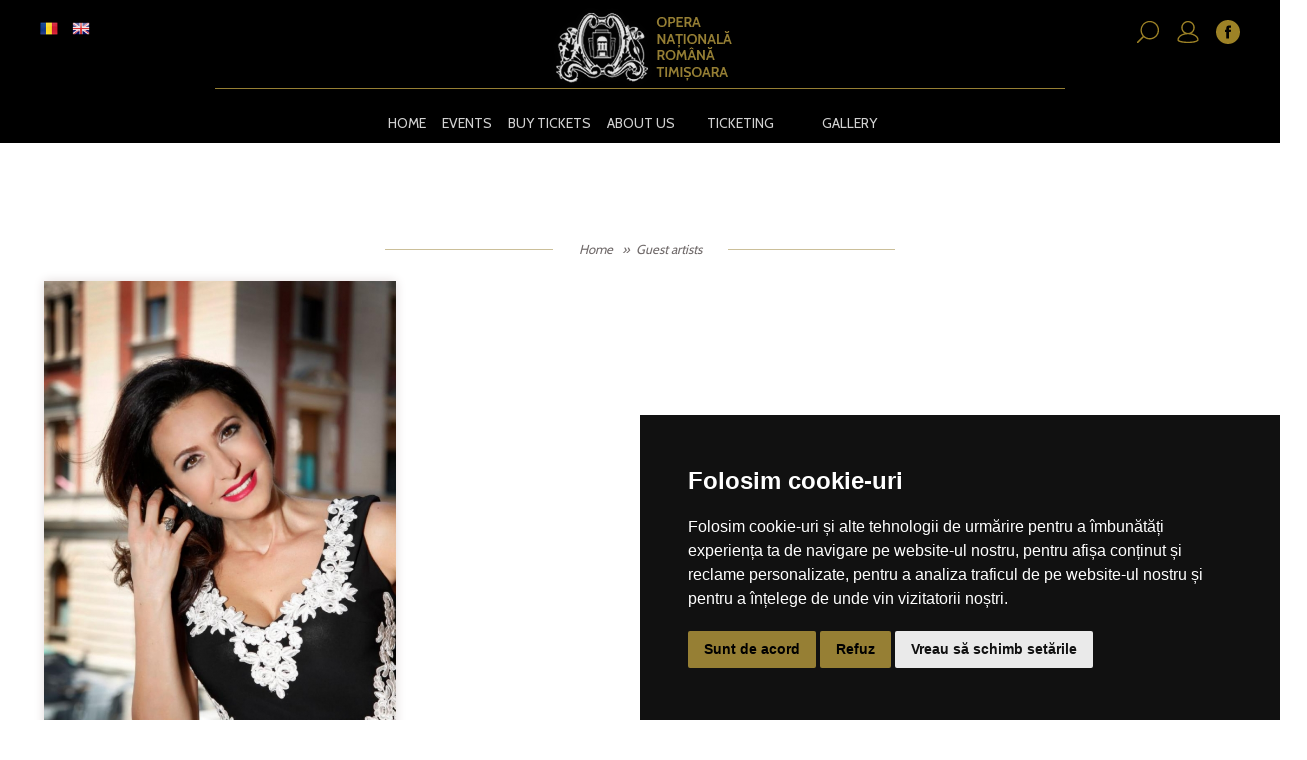

--- FILE ---
content_type: text/html; charset=UTF-8
request_url: https://www.ort.ro/informatii/en/136/.html
body_size: 24949
content:
<!DOCTYPE html PUBLIC "-//W3C//DTD XHTML 1.0 Transitional//EN" "http://www.w3.org/TR/xhtml1/DTD/xhtml1-transitional.dtd">
<html xmlns="http://www.w3.org/1999/xhtml">
<head>
<meta content="text/html; charset=utf-8" http-equiv="Content-Type" />
<title>  | Guest artists | National Romanian Opera House Timisoara</title>
<meta name="description" content=""/>
<meta name="keywords" content=""/>
<meta name="distribution" content="Global"/>
<meta name="revisit-after" content="3 days"/>
<meta name="authors" content="Royalty Webdesign SRL www.royalty.ro"/>
<meta name="robots" content="index,follow"/>
<meta name="classification" content="Opera"/>
<link rel="apple-touch-icon" sizes="57x57" href="/apple-icon-57x57.png">
<link rel="apple-touch-icon" sizes="60x60" href="/apple-icon-60x60.png">
<link rel="apple-touch-icon" sizes="72x72" href="/apple-icon-72x72.png">
<link rel="apple-touch-icon" sizes="76x76" href="/apple-icon-76x76.png">
<link rel="apple-touch-icon" sizes="114x114" href="/apple-icon-114x114.png">
<link rel="apple-touch-icon" sizes="120x120" href="/apple-icon-120x120.png">
<link rel="apple-touch-icon" sizes="144x144" href="/apple-icon-144x144.png">
<link rel="apple-touch-icon" sizes="152x152" href="/apple-icon-152x152.png">
<link rel="apple-touch-icon" sizes="180x180" href="/apple-icon-180x180.png">
<link rel="icon" type="image/png" sizes="192x192"  href="/android-icon-192x192.png">
<link rel="icon" type="image/png" sizes="32x32" href="/favicon-32x32.png">
<link rel="icon" type="image/png" sizes="96x96" href="/favicon-96x96.png">
<link rel="icon" type="image/png" sizes="16x16" href="/favicon-16x16.png">
<link rel="manifest" href="/manifest.json">
<meta name="msapplication-TileColor" content="#ffffff">
<meta name="msapplication-TileImage" content="/ms-icon-144x144.png">
<meta name="theme-color" content="#000000">
<meta name="viewport" content="width=device-width; initial-scale=1.0;  maximum-scale=1"/>
<!--[if lt IE 9]>
	<script src="https://html5shim.googlecode.com/svn/trunk/html5.js" type="text/javascript"></script>
<![endif]-->
<!--[if lt IE 9]>
	<script src="https://css3-mediaqueries-js.googlecode.com/svn/trunk/css3-mediaqueries.js"  type="text/javascript"></script>
<![endif]-->

<script src="https://ajax.googleapis.com/ajax/libs/jquery/1.8.3/jquery.min.js"  type="text/javascript"></script> 
<script type="text/javascript" src="/js/fademe.min.js"></script>

<script type="text/javascript">
	// <![CDATA[

		function produss(nr)
{
	$("#produs"+nr).css('box-shadow','0px 0px 10px #cecece');
	$("#pozas"+nr).show();
	$("#marimi"+nr).show();
	$("#marimij"+nr).show();
	
	
	
	
	}
	
function produss2(nr)
{
	$("#produs"+nr).css('box-shadow','none');
	$("#marimi"+nr).hide();
	$("#marimij"+nr).hide();
	$("#pozas"+nr).hide();
	}
		
	 // ]]>	
	</script>
    	
	<link href="/opera.css?1682512767" rel="stylesheet" type="text/css" />
</head>

<body>

<div class="banner-intern">
<div class="bara-sus-intern">
	<div class="separator5"></div>
	<div class="mijloc" style="text-align: center; position: relative;">
		<div class="meniu-mobilx ascuns">
		<a href="javascript:aratameniu()"><img src="/images2/meniu-mobil.png" style="float: left; padding-left: 10px; padding-right: 10px;" width="24" height="24" alt="" />&nbsp;MENIU<div class="clear"></div></a>
		</div>
    	<div class="steaguri deascuns">
		<a href="https://www.ort.ro:443/informatii/ro/136/.html"><img src="/images/ro.png" style="width: 18px;  padding-right:10px;"  alt="Limba Romana" /></a>
		<a href="https://www.ort.ro:443/informatii/en/136/.html"><img src="/images/en.png" style="width: 18px;  padding-right:10px;"  alt="English" /></a>
		</div>
		<div class="iconuri-sus">
		 <div style="position: relative; display: inline-block; height: 24px; vertical-align: middle;"> <div id="cautare-drop" class="cautare-drop">
                    	<form id="form1" name="form1" method="post" action="/en/Cauta.html">
            	<input type="text" name="termen" id="termen" class="cautare-alb" placeholder="Search"/>
                <input type="submit" class="buton-cautare" value=""/></form>
                    </div></div><a href="javascript:cautare()"><img src="/images2/search-sus.svg" height="24" style="vertical-align: middle;  padding-right:16px;" alt=""/></a><a href="/en/Contul-meu.html"><img src="/images2/user-sus.svg" height="24" style="vertical-align: middle;  padding-right:16px;" alt=""/></a><a href="https://www.facebook.com/Opera-Nationala-Romana-Timisoara-115178471892552/" target="_blank" rel="nofollow"><img src="/images2/f.svg" height="24" style="vertical-align: middle;" alt=""/></a>
		
		
		
		</div>
   	    <a href="/en/home"><img class="poza-logo" src="/images2/opera-nationala-romana-timisoara.png" style="max-width:30%" alt="Opera Nationala Romana Timisoara"/></a>
		<br><div class="separator-logo"></div>
      
        <div class="clear"></div>
       
        <div class="meniu-mobil" id="meniu-mobil">
            <div class="ascuns" style="clear: both; text-align: center; margin-bottom: 20px;">
		<a href="https://www.ort.ro:443/informatii/ro/136/.html"><img src="/images/ro.png" style="width: 18px;  padding-right:10px;"  alt="Limba Romana" /></a>
		<a href="https://www.ort.ro:443/informatii/en/136/.html"><img src="/images/en.png" style="width: 18px;  padding-right:10px;"  alt="English" /></a>
		</div>
             <ul class="myMenu" >
                <li><a href="/en/home">Home</a></li>
                <li> <a href="/en/Spectacole.html">Events</a></li>
				<li> <a target="_blank" href="https://operatimisoara.poftimcultura.com/">BUY TICKETS</a></li>

				<li class="ascuns"> <a href="/info/ro/85/Agen%C8%9Bia-de-bilete-.html">Agentia de bilete</a></li>
                 
                 
                 
                 					    <li><a href="/info/en/84/About-us.html">About us</a>
                            
					      <ul>					      					    
					        					        <li><a href="/info/en/128/History-of-the-National-Opera-House-Timisoara.html">
					          History of the National Opera House Timisoara					          </a></li>
					       
                              
                     					        <li><a href="/informatii/en/314/.html">
					          &nbsp;&nbsp;&nbsp;&nbsp;					          </a></li>
					                                                                    
                                                             
                              
				     
					      </ul>                 
				        </li>
					    					    <li><a href="/info/en/174/.html"></a>
                            
					      					                       
				        </li>
					    					    <li><a href="/info/en/85/Ticketing.html">Ticketing</a>
                            
					      <ul>					   
					        					        <li><a href="/informatii/en/151/Terms-and-conditions.html">
					          Terms and conditions					          </a></li>
					        					        <li><a href="/informatii/en/312/.html">
					          					          </a></li>
					        				         
					      					      </ul>                 
				        </li>
					    					    <li><a href="/info/en/102/.html"></a>
                            
					      					                       
				        </li>
					                     
            
            
            
                        					    <li><a href="/info/en/182/.html"></a>
                            
					      					                       
				        </li>
					                     
            
            
            
            
            
            
                 
                 
                 
                                  <!--<li><a href="/en/Noutati.html">News & Events</a></li>-->
		                 <li><a href="/en/Galerie.html">Gallery</a></li>
        
                    					    <li><a href="/info/en/122/.html"></a>
                            
					      <ul>					   
					        					        <li><a href="/informatii/en/224/.html">
					          					          </a></li>
					        					        <li><a href="/informatii/en/225/.html">
					          					          </a></li>
					        					        <li><a href="/informatii/en/226/.html">
					          					          </a></li>
					        					        <li><a href="/informatii/en/227/.html">
					          					          </a></li>
					        					        <li><a href="/informatii/en/228/.html">
					          					          </a></li>
					        					        <li><a href="/informatii/en/338/Contact-Form.html">
					          Contact Form					          </a></li>
					        				         
					      					      </ul>                 
				        </li>
					                     
        
        
        
                 <!--<li><a href="/en/Contact.html">Contact form</a></li>-->
            </ul>
             
            
   
            
          
            <div class="clear"></div>
        </div>
        
        
              
    </div>
   
    
</div></div>

<div class="bgd-grad">
	<div class="mijloc-pagina">
    	<div class="linie-titlu"><div class="titlu-linie"><h1 class="titlu-pagina"></h1>
                 <div class="istoric">  <a href="/en/home">Home</a>            &nbsp; &raquo;&nbsp; <a href="/info/en/86/Guest-artists.html" title="Guest artists">
  Guest artists  </a>
        </div></div></div>
        <div class="clear" style="height:20px;"></div>
         <div class="text">
		     <div class="PozaPagina"><img src="/imagini-w/650/37512draganaradakovici.jpg" width="100%" style="box-shadow: 0px 0px 10px #e0d9d9;" alt="" class="activ"  />
    </div>
    		
		        <div class="clear"></div>
        </div>
        <div class="clear"></div>
          </div></div>
<div class="bgd-despre">
	<div class="mijloc despre2">
         
    	<div class="coloana1-despre">             <div class="titlu-despre" style="float:left; padding-top: 10px;">Home</div>
        <div style="float: right"><div class="buton-detalii"><a href="/informatii/en/2/Home.html">See more</a></div></div>
			
        <div class="separator20"></div>
        <div class="text-despre">The National Opera House from Timisoara, Romania is a cultural public institution subordinated to the Ministry of Culture, his activity being held on annual artistic seasons, performing opera, operetta, ballet and opera for children performances, at home as well abroad.

 The National Opera House from Timisoara was establishing through Royal Decree no. 254/31st of March, 1946. The very first manager was Aca de Barbu.</div>
        <div class="separator20"></div>
		<div class="separator20"></div>
		<div class="bgd-manager">
		
			            <div class="poza-manager">
            	<a href="/informatii/en/3/Cristian-Rudic.html"><img src="/imagini-w/200/36059Rudic.jpg" style="max-width:90%; max-height: 100%;" alt=""/></a>
            </div>
            <div class="continut-manager"><div class="titlu-manager">
            	Cristian Rudic            </div>
				<div class="separator10"></div>
            <div class="text-manager">Manager</div>
				<div class="separator20"></div>
            <div class="buton-detalii"><a href="/informatii/en/3/Cristian-Rudic.html">Biography</a></div>
            </div>
      <div class="clear"></div>
			
		</div>	
			 <div class="separator20"></div>
		<div class="separator20"></div>
			
			
			
           

        </div>
    
        <div class="clear"></div>
       
    </div>
</div><div class="clear" style="height:24px;"></div>
<div class="mijloc">
	<div class="linie-titlu">
			<div class="titlu-linie"><div class="titlu-pagina">Partners</div></div>
		</div>
    <div class="clear" style="height:20px;"></div>
	<div style="text-align: center; font-size: 0px;">
        <div class="p20p"><a href="http://www.radiotimisoara.ro" target="_blank" rel="nofollow"><img src="/imagini-w/300/67610radio_romania--640x480-.jpg" style="max-height: 100%; vertical-align: middle;" alt=""/></a></div>
        <div class="p20p"><a href="http://www.romania-muzical.ro" target="_blank" rel="nofollow"><img src="/imagini-w/300/23536radio_romania_muzical--640x480-.jpg" style="max-height: 100%; vertical-align: middle;" alt=""/></a></div>
        <div class="p20p"><a href="https://radioromaniacultural.ro" target="_blank" rel="nofollow"><img src="/imagini-w/300/16834radio-romania-cultural.jpg" style="max-height: 100%; vertical-align: middle;" alt=""/></a></div>
        <div class="p20p"><a href="http://www.agerpres.ro" target="_blank" rel="nofollow"><img src="/imagini-w/300/45133image001.jpg" style="max-height: 100%; vertical-align: middle;" alt=""/></a></div>
        <div class="p20p"><a href="http://timisoara.tvr.ro" target="_blank" rel="nofollow"><img src="/imagini-w/300/33411tvr-timisoara.jpg" style="max-height: 100%; vertical-align: middle;" alt=""/></a></div>
        <div class="p20p"><a href="http://www.ziarulactualitatea.ro" target="_blank" rel="nofollow"><img src="/imagini-w/300/91337cropped-actualitatea-logo-nou-bun-site.jpg" style="max-height: 100%; vertical-align: middle;" alt=""/></a></div>
        <div class="p20p"><a href="https://zilesinopti.ro" target="_blank" rel="nofollow"><img src="/imagini-w/300/8188zilesinopti.jpg" style="max-height: 100%; vertical-align: middle;" alt=""/></a></div>
        <div class="p20p"><a href="https://www.sts.ro/" target="_blank" rel="nofollow"><img src="/imagini-w/300/65866unnamed.jpg" style="max-height: 100%; vertical-align: middle;" alt=""/></a></div>
        <div class="p20p"><a href="https://www.money.ro" target="_blank" rel="nofollow"><img src="/imagini-w/300/83217Untitled-1.jpg" style="max-height: 100%; vertical-align: middle;" alt=""/></a></div>
        <div class="p20p"><a href="https://carturesti.ro/" target="_blank" rel="nofollow"><img src="/imagini-w/300/45084Copy-of-logo-verde-png.jpg" style="max-height: 100%; vertical-align: middle;" alt=""/></a></div>
        <div class="p20p"><a href="https://renasterea.ro" target="_blank" rel="nofollow"><img src="/imagini-w/300/56206sigla_renasterea.jpg" style="max-height: 100%; vertical-align: middle;" alt=""/></a></div>
        <div class="p20p"><a href="https://romania.fm" target="_blank" rel="nofollow"><img src="/imagini-w/300/23065Romania-FM-w-P.jpg" style="max-height: 100%; vertical-align: middle;" alt=""/></a></div>
        <div class="p20p"><a href="https://stpt.ro" target="_blank" rel="nofollow"><img src="/imagini-w/300/20505Logo-TPt---Main--azur-.jpg" style="max-height: 100%; vertical-align: middle;" alt=""/></a></div>
        <div class="p20p"><a href="https://www.aerotim.ro" target="_blank" rel="nofollow"><img src="/imagini-w/300/77352logo-2018.jpg" style="max-height: 100%; vertical-align: middle;" alt=""/></a></div>
        </div>
</div>

<div class="clear" style="height:24px;"></div>
<div class="mijloc">
	<div class="linie-titlu">
			<div class="titlu-linie"><div class="titlu-pagina">Sponsors</div></div>
		</div>
    <div class="clear" style="height:20px;"></div>
	<div style="text-align: center; font-size: 0px;">
        <div class="p20p"><a href="https://comtimromania.ro" target="_blank" rel="nofollow"><img src="/imagini-w/300/95239descărcare.jpg" style="max-height: 100%; vertical-align: middle;" alt=""/></a></div>
        <div class="p20p"><a href="Rotary" target="_blank" rel="nofollow"><img src="/imagini-w/300/48512sigla_Rotary_TM-logo.jpg" style="max-height: 100%; vertical-align: middle;" alt=""/></a></div>
        </div>
</div><div class="bgd-jos">
	<div class="mijloc">
		<div class="culoare-jos">
    	<div class="coloana1-jos" style="background-color: #000;">
			<div class="separator20"></div>
			<img src="/images2/opera-nationala-romana-timisoara.png" style="max-width:90%;" alt=""/>
	

		</div>
        <div class="coloana2-jos">
        	 <div class="meniu-jos">
        	<a href="/en/home">Home</a>
            <a href="/en/Spectacole.html">Events</a>
                        <a href="/info/en/84/Despre-noi-.html">Despre noi </a>
                        <a href="/info/en/174/Echipa.html">Echipa</a>
                        <a href="/info/en/85/Agen%C8%9Bia-de-bilete-.html">Agenția de bilete </a>
                        
            <a href="/en/Contact.html">Contact form</a>
        </div>
        
        </div>
			<div class="clear"></div>
		</div>
		<div class="separator20"></div>
		<div class="coloana1-jos">
				<div class="separator20"></div>
		<a href="https://www.facebook.com/Opera-Nationala-Romana-Timisoara-115178471892552/" target="_blank" rel="nofollow"><img src="/images2/f.svg" height="24" style="vertical-align: middle;" alt=""/></a>
		
			
			<div class="clear" style="height:15px;"></div>
        <div class="text-jos2">
        	<span class="alb">Copyright &copy; 2026<br>
Opera Nationala Romana Timisoara</span><br />
	<a href="http://www.royalty.ro" target="_blank" title="Web Design Timisoara">Web design</a> by <a href="http://www.royalty.ro" target="_blank" title="Web Design Timisoara">Royalty</a>
        </div>
		</div>
			
			
        <div class="coloana2-jos">
        	          <div class="casuta-jos">
			  <img src="/images2/tel-jos.svg" alt="" style="height: 50px; display: inline-block;"/>
			  <div class="separator-jos"></div>
            <span class="titlu-jos">Cashier Phone</span><br>
            	0256 20 12 86            </div>
        	
          
            <div class="casuta-jos">
					<img src="/images2/mail-jos.svg" alt="" style="height: 50px; display: inline-block;"/>
				<div class="separator-jos"></div>
            <span class="titlu-jos">Email</span><br>
            	bilete@ort.ro            </div>
			
			<div class="casuta-jos">
				<img src="/images2/adresa-jos.svg" alt="" style="height: 50px; display: inline-block;"/>
				<div class="separator-jos"></div>
            <span class="titlu-jos">Address</span><br>
            	Strada / street Marasesti  2,<br>300086, Timisoara            </div>
			<div class="clear"></div>
        </div>
       
        
    	<div class="clear"></div>
    </div>
</div>
	<script>
			 	function inchidecookie()
{
	
	$.post( "/ascundecookie.php" ).done(function(data) {
	$("#cookie").fadeOut();	
		});
	}
			
</script>

<style>
#cookie
{
	position: fixed;
	bottom: 0;
	left: 0;
	width: 100%;
	box-shadow: 0px 0px 8px #cecece;
	z-index: 35;
	background-color: #FFF;
	padding-top: 15px;
	padding-bottom: 15px;
	
}
</style>


<!-- Cookie Consent by PrivacyPolicies.com https://www.PrivacyPolicies.com -->
<script type="text/javascript" src="//www.privacypolicies.com/public/cookie-consent/4.1.0/cookie-consent.js" charset="UTF-8"></script>
<script type="text/javascript" charset="UTF-8">
document.addEventListener('DOMContentLoaded', function () {
cookieconsent.run({"notice_banner_type":"simple","consent_type":"express","palette":"dark","language":"ro","page_load_consent_levels":["strictly-necessary"],"notice_banner_reject_button_hide":false,"preferences_center_close_button_hide":false,"page_refresh_confirmation_buttons":false,"website_name":"Opera Romana Timisoara","website_privacy_policy_url":"https://www.ort.ro/img/files/Termeni%20%C8%99i%20condi%C8%9Bii%20GDPR.pdf"});
});
</script>

<noscript>Cookie Consent by <a href="https://www.privacypolicies.com/">Privacy Policies website</a></noscript>
<!-- End Cookie Consent by PrivacyPolicies.com https://www.PrivacyPolicies.com -->

<style>
	.cc-cp-foot-save, .cc-nb-okagree, .cc-nb-reject
	{
background: #967f34!important;
	}

</style>







<!-- Skin CSS file (styling of UI - buttons, caption, etc.)
     In the folder of skin CSS file there are also:
     - .png and .svg icons sprite, 
     - preloader.gif (for browsers that do not support CSS animations) -->
<link rel="stylesheet" href="/psw/default-skin/default-skin.css"> 

<!-- Core JS file -->
<script src="/psw/photoswipe.min.js"></script> 

<!-- UI JS file -->
<script src="/psw/photoswipe-ui-default.min.js"></script> 	
<script src="/psw/main.js" ></script>


    <div class="pswp" tabindex="-1" role="dialog" aria-hidden="true">
      <div class="pswp__bg"></div>
      <div class="pswp__scroll-wrap">
        <div class="pswp__container">
          <div class="pswp__item"></div>
          <div class="pswp__item"></div>
          <div class="pswp__item"></div>
        </div>
        <div class="pswp__ui pswp__ui--hidden">
          <div class="pswp__top-bar">
            <div class="pswp__counter"></div>
            <button class="pswp__button pswp__button--close" title="Close (Esc)"></button>
            <button class="pswp__button pswp__button--fs" title="Toggle fullscreen"></button>
            <button class="pswp__button pswp__button--zoom" title="Zoom in/out"></button>
            <div class="pswp__preloader">
              <div class="pswp__preloader__icn">
                <div class="pswp__preloader__cut">
                  <div class="pswp__preloader__donut"></div>
                </div>
              </div>
            </div>
          </div>
          <div class="pswp__share-modal pswp__share-modal--hidden pswp__single-tap">
            <div class="pswp__share-tooltip"></div>
          </div>
          <button class="pswp__button pswp__button--arrow--left" title="Previous (arrow left)"></button>
          <button class="pswp__button pswp__button--arrow--right" title="Next (arrow right)"></button>
          <div class="pswp__caption">
            <div class="pswp__caption__center"></div>
          </div>
        </div>
      </div>
    </div>

<link rel="stylesheet" href="/psw/photoswipe.css"> 

  <script >
      initPhotoSwipeFromDOM('.images-container figure');
	  
	</script>

<script   src="https://code.jquery.com/jquery-1.12.4.min.js"></script>
  <script   src="https://code.jquery.com/ui/1.12.1/jquery-ui.min.js"></script>
<script>
    	$(document).ready(function() {
 
	if($(window).width() >= 990){
  

	
$(".myMenu li").hover(function(){
		$(this).find('ul:first').css({visibility: "visible",display: "none"}).fadeIn(0);
		},function(){
		$(this).css("background-image",'none').find('ul:first').css({visibility: "hidden"});
		});
		}	
		
		if($(window).width() < 990)
		
		{
			$(".myMenu li ul").css("background-image",'none');
			$(".myMenu li ul").css("padding-right",'0');
			$(".myMenu li ul").css("min-height",'0');
			$(".myMenu li ul").css("margin-bottom",'18px');
			}
});


</script>




		
<script type="text/javascript">
	  
	  // <![CDATA[		
  
function schimba_steag()
	{
		var verificare=$('#steaguri').attr("class");
		
		if (verificare=='selectat') {
		$('#steaguri2').fadeOut(300);
		$('#steaguri').switchClass( "selectat", "clasa-steaguri", 100, "easeOutQuint" );
		} else 
		{
		$('#steaguri2').fadeIn(500);
		$('#steaguri').switchClass( "clasa-steaguri", "selectat", 100, "easeOutQuint" );
			}
		
		}
	
			
			function meniu()
		{
			var afisat=$("#meniu-tot").is(':visible');
			
			if (afisat)
					{
					$("#meniu-tot").slideUp(600);
					
					
					}
					else 
					{
					$("#meniu-tot").slideDown(600);
					
					}
			
			}	
			


	// ]]>	
	</script>
    

  <script>

	  
	  function cautare()
		 {
			 var afisat=$("#cautare-drop").is(':visible');
			
			if (afisat)
					{
				
                        $("#cautare-drop").hide("slide", { direction: "left" }, 600);
					}
			 else 
				 {
					$("#cautare-drop").show("slide", { direction: "right" }, 600);
				 }
		 }
         
         
         $(document).mouseup(function (e)
{
      
       var afisat=$("#cautare-drop").is(':visible');
			
			if (afisat)
                
                { 
    var container = $("#cautare-drop");

    if (!container.is(e.target) 
        && container.has(e.target).length === 0) 
    {
        $("#cautare-drop").hide("slide", { direction: "right" }, 600);
    }
                }
});  
	  
	  
	  function aratameniu()
	{
		var verificare=$('#meniu-mobil').attr("class");
		
		if (verificare=='meniu-mobil') {
			  $("body").css('overflow', 'hidden');
		$('#meniu-mobil').switchClass( "meniu-mobil", "meniu-mobil2", 200, "easeOutQuint" );
		} else 
		{
			$("body").css('overflow', 'auto');
		$('#meniu-mobil').switchClass( "meniu-mobil2", "meniu-mobil", 200, "easeOutQuint" );
			}
		
		
		
		
		}
		
  
  $(document).mouseup(function (e)
{
    var container = $("#meniu-mobil");

    if (!container.is(e.target) 
        && container.has(e.target).length === 0) 
    {
        container.switchClass( "meniu-mobil2", "meniu-mobil", 300, "easeOutQuint" );
		$("body").css('overflow', 'auto');
    }
});

	 
</script>
<!-- Google tag (gtag.js) --> <script type="text/plain" async src="https://www.googletagmanager.com/gtag/js?id=G-KJ4BLRFWL8" data-cookie-consent="tracking"></script> <script> window.dataLayer = window.dataLayer || []; function gtag(){dataLayer.push(arguments);} gtag('js', new Date()); gtag('config', 'G-KJ4BLRFWL8'); </script>



</body>
</html>


--- FILE ---
content_type: text/html; charset=UTF-8
request_url: https://www.ort.ro/js/fademe.min.js
body_size: 115030
content:
<!DOCTYPE html PUBLIC "-//W3C//DTD XHTML 1.0 Transitional//EN" "http://www.w3.org/TR/xhtml1/DTD/xhtml1-transitional.dtd">
<html xmlns="http://www.w3.org/1999/xhtml">
<head>
<meta content="text/html; charset=utf-8" http-equiv="Content-Type" />

<title>Opera Nationala Romana Timisoara</title>
<meta name="description" content="Opera Nationala Romana Timisoara"/>
<meta name="keywords" content="Opera Nationala Romana Timisoara"/>
<meta name="distribution" content="Global"/>
<meta name="revisit-after" content="3 days"/>
<meta name="authors" content="Royalty Webdesign SRL www.royalty.ro"/>
<meta name="robots" content="index,follow"/>
<meta name="classification" content="Opera"/>
<link rel="apple-touch-icon" sizes="57x57" href="/apple-icon-57x57.png">
<link rel="apple-touch-icon" sizes="60x60" href="/apple-icon-60x60.png">
<link rel="apple-touch-icon" sizes="72x72" href="/apple-icon-72x72.png">
<link rel="apple-touch-icon" sizes="76x76" href="/apple-icon-76x76.png">
<link rel="apple-touch-icon" sizes="114x114" href="/apple-icon-114x114.png">
<link rel="apple-touch-icon" sizes="120x120" href="/apple-icon-120x120.png">
<link rel="apple-touch-icon" sizes="144x144" href="/apple-icon-144x144.png">
<link rel="apple-touch-icon" sizes="152x152" href="/apple-icon-152x152.png">
<link rel="apple-touch-icon" sizes="180x180" href="/apple-icon-180x180.png">
<link rel="icon" type="image/png" sizes="192x192"  href="/android-icon-192x192.png">
<link rel="icon" type="image/png" sizes="32x32" href="/favicon-32x32.png">
<link rel="icon" type="image/png" sizes="96x96" href="/favicon-96x96.png">
<link rel="icon" type="image/png" sizes="16x16" href="/favicon-16x16.png">
<link rel="manifest" href="/manifest.json">
<meta name="msapplication-TileColor" content="#ffffff">
<meta name="msapplication-TileImage" content="/ms-icon-144x144.png">
<meta name="theme-color" content="#000000">

<meta name="viewport" content="width=device-width; initial-scale=1.0;  maximum-scale=1"/>
<!--[if lt IE 9]>
	<script src="https://html5shim.googlecode.com/svn/trunk/html5.js" type="text/javascript"></script>
<![endif]-->
<!--[if lt IE 9]>
	<script src="https://css3-mediaqueries-js.googlecode.com/svn/trunk/css3-mediaqueries.js"  type="text/javascript"></script>
<![endif]-->




<script type="text/javascript">
	// <![CDATA[

		function produss(nr)
{
	$("#produs"+nr).css('box-shadow','0px 0px 10px #cecece');
	$("#pozas"+nr).show();
	$("#marimi"+nr).show();
	$("#marimij"+nr).show();
	
	
	
	
	}
	
function produss2(nr)
{
	$("#produs"+nr).css('box-shadow','none');
	$("#marimi"+nr).hide();
	$("#marimij"+nr).hide();
	$("#pozas"+nr).hide();
	}
		
	 // ]]>	
	</script>
    <link href="/opera.css?1682512767" rel="stylesheet" type="text/css" />
</head>

<body> 
<div class="bara-sus">
	<div class="separator5"></div>
	<div class="mijloc" style="text-align: center; position: relative;">
		<div class="meniu-mobilx ascuns">
		<a href="javascript:aratameniu()"><img src="/images2/meniu-mobil.png" style="float: left; padding-left: 10px; padding-right: 10px;" width="24" height="24" alt="" />&nbsp;MENIU<div class="clear"></div></a>
		</div>
    	<div class="steaguri deascuns">
		<a href="/ro/home/"><img src="/images/ro.png" style="width: 18px;  padding-right:10px;"  alt="Limba Romana" /></a>
		<a href="/en/home/"><img src="/images/en.png" style="width: 18px;  padding-right:10px;"  alt="English" /></a>
		</div>
		<div class="iconuri-sus">
		  <div style="position: relative; display: inline-block; height: 24px; vertical-align: middle;"> <div id="cautare-drop" class="cautare-drop">
                    	<form id="form1" name="form1" method="post" action="/ro/Cauta.html">
            	<input type="text" name="termen" id="termen" class="cautare-alb" placeholder="Caută în site"/>
                <input type="submit" class="buton-cautare" value=""/></form>
                    </div></div><a href="javascript:cautare()"><img src="/images2/search-sus.svg" height="24" style="vertical-align: middle;  padding-right:16px;" alt=""/></a><a href="https://www.facebook.com/Opera-Nationala-Romana-Timisoara-115178471892552/" target="_blank" rel="nofollow"><img src="/images2/f.svg" height="24" style="vertical-align: middle;" alt=""/></a>
		
		
		
		</div>
   	    <a href="/ro/home"><img class="poza-logo" src="/images2/opera-nationala-romana-timisoara.png" style="max-width:30%" alt="Opera Nationala Romana Timisoara"/></a>
		<br><div class="separator-logo"></div>
      
        <div class="clear"></div>
       
        <div class="meniu-mobil" id="meniu-mobil">
            <div class="ascuns" style="clear: both; text-align: center; margin-bottom: 20px;">
		<a href="/ro/home/"><img src="/images/ro.png" style="width: 18px;  padding-right:10px;"  alt="Limba Romana" /></a>
		<a href="/en/home/"><img src="/images/en.png" style="width: 18px;  padding-right:10px;"  alt="English" /></a>
		</div>
             <ul class="myMenu" >
                <li><a href="/ro/home">Home</a></li>
              
            
               <li> <a href="/ro/Spectacole.html">Spectacole</a></li>
			   <li> <a target="_blank" href="https://operatimisoara.poftimcultura.com/">CUMPĂRĂ BILETE</a></li>
				 
				 
				 <li class="ascuns"> <a href="/info/ro/85/Agen%C8%9Bia-de-bilete-.html">Agentia de bilete</a></li>
                 
                 
                 					    <li><a href="/info/ro/84/Despre-noi-.html">Despre noi </a>
                            
					      <ul>					      					    
					        					        <li><a href="/info/ro/129/Conducere-.html">
					          Conducere 					          </a></li>
					       
                              
                                                   
                               					        <li><a href="/info/ro/94/Organizare.html">
					          Organizare					          </a></li>
					       
                              
                     					        <li><a href="/informatii/ro/205/Organigrama.html">
					          &nbsp;&nbsp;&nbsp;&nbsp;Organigrama					          </a></li>
					        					        <li><a href="/informatii/ro/206/Regulamentul-de-organizare-si-functionare.html">
					          &nbsp;&nbsp;&nbsp;&nbsp;Regulamentul de organizare si functionare					          </a></li>
					        					        <li><a href="/informatii/ro/229/Misiunea-%C8%99i-obiectivele-institu%C8%9Biei.html">
					          &nbsp;&nbsp;&nbsp;&nbsp;Misiunea și obiectivele instituției					          </a></li>
					        					        <li><a href="/informatii/ro/204/Cariera.html">
					          &nbsp;&nbsp;&nbsp;&nbsp;Cariera					          </a></li>
					        					        <li><a href="/informatii/ro/275/Litigii.html">
					          &nbsp;&nbsp;&nbsp;&nbsp;Litigii					          </a></li>
					                                                                    
                               					        <li><a href="/info/ro/132/Programe-%C8%99i-strategii-.html">
					          Programe și strategii 					          </a></li>
					       
                              
                                                   
                               					        <li><a href="/info/ro/96/Rapoarte-%C8%99i-studii.html">
					          Rapoarte și studii					          </a></li>
					       
                              
                     					        <li><a href="/informatii/ro/207/Raport-anual-de-activitate.html">
					          &nbsp;&nbsp;&nbsp;&nbsp;Raport anual de activitate					          </a></li>
					        					        <li><a href="/informatii/ro/208/Raport-anual-privind-activitatea-de-audit-public-intern.html">
					          &nbsp;&nbsp;&nbsp;&nbsp;Raport anual privind activitatea de audit public intern					          </a></li>
					        					        <li><a href="/informatii/ro/325/Raport-consilier-etic%C4%83.html">
					          &nbsp;&nbsp;&nbsp;&nbsp;Raport consilier etică					          </a></li>
					        					        <li><a href="/informatii/ro/326/Studii.html">
					          &nbsp;&nbsp;&nbsp;&nbsp;Studii					          </a></li>
					                                                                    
                               					        <li><a href="/info/ro/126/Despre-Ministerul-Culturii-.html">
					          Despre Ministerul Culturii 					          </a></li>
					       
                              
                                                   
                               					        <li><a href="/info/ro/128/Istoria-Operei-din-Timi%C8%99oara.html">
					          Istoria Operei din Timișoara					          </a></li>
					       
                              
                     					        <li><a href="/informatii/ro/314/Tur-virtual-al-Operei-din-Timi%C8%99oara.html">
					          &nbsp;&nbsp;&nbsp;&nbsp;Tur virtual al Operei din Timișoara					          </a></li>
					                                                                    
                               					        <li><a href="/info/ro/138/Premierele-Operei-din-Timi%C8%99oara.html">
					          Premierele Operei din Timișoara					          </a></li>
					       
                              
                                                   
                               					        <li><a href="/info/ro/136/Directori-ai-Operei-din-Timi%C8%99oara.html">
					          Directori ai Operei din Timișoara					          </a></li>
					       
                              
                     					        <li><a href="/informatii/ro/260/Aca-de-Barbu.html">
					          &nbsp;&nbsp;&nbsp;&nbsp;Aca de Barbu					          </a></li>
					        					        <li><a href="/informatii/ro/268/Francisc-K%C3%A1d%C3%A1r.html">
					          &nbsp;&nbsp;&nbsp;&nbsp;Francisc Kádár					          </a></li>
					        					        <li><a href="/informatii/ro/273/Lucian-Grop%C8%99ianu.html">
					          &nbsp;&nbsp;&nbsp;&nbsp;Lucian Gropșianu					          </a></li>
					        					        <li><a href="/informatii/ro/274/Viorel-Cov%C4%83sal%C4%83.html">
					          &nbsp;&nbsp;&nbsp;&nbsp;Viorel Covăsală					          </a></li>
					        					        <li><a href="/informatii/ro/261/Adrian-Beldi-.html">
					          &nbsp;&nbsp;&nbsp;&nbsp;Adrian Beldi 					          </a></li>
					        					        <li><a href="/informatii/ro/264/Nicolae-Boboc.html">
					          &nbsp;&nbsp;&nbsp;&nbsp;Nicolae Boboc					          </a></li>
					        					        <li><a href="/informatii/ro/263/Cornelia-Voina.html">
					          &nbsp;&nbsp;&nbsp;&nbsp;Cornelia Voina					          </a></li>
					        					        <li><a href="/informatii/ro/265/Petru-Manzur.html">
					          &nbsp;&nbsp;&nbsp;&nbsp;Petru Manzur					          </a></li>
					        					        <li><a href="/informatii/ro/271/Maria-M%C4%83rgineanu.html">
					          &nbsp;&nbsp;&nbsp;&nbsp;Maria Mărgineanu					          </a></li>
					        					        <li><a href="/informatii/ro/269/Virgil-Bosa.html">
					          &nbsp;&nbsp;&nbsp;&nbsp;Virgil Bosa					          </a></li>
					        					        <li><a href="/informatii/ro/262/Ion-Iancu.html">
					          &nbsp;&nbsp;&nbsp;&nbsp;Ion Iancu					          </a></li>
					        					        <li><a href="/informatii/ro/266/Corneliu-Murgu.html">
					          &nbsp;&nbsp;&nbsp;&nbsp;Corneliu Murgu					          </a></li>
					        					        <li><a href="/informatii/ro/267/Cristian-Rudic.html">
					          &nbsp;&nbsp;&nbsp;&nbsp;Cristian Rudic					          </a></li>
					                                                                    
                               					        <li><a href="/info/ro/183/Personal-artistic-administrativ-%C8%99i-tehnic.html">
					          Personal artistic, administrativ și tehnic					          </a></li>
					       
                              
                                                   
                                                             
                              
				     
					      </ul>                 
				        </li>
					    					    <li><a href="/info/ro/174/Echipa.html">Echipa</a>
                            
					      <ul>					      					    
					        					        <li><a href="/info/ro/176/-CONDUCERE-.html">
					           CONDUCERE 					          </a></li>
					       
                              
                                                   
                               					        <li><a href="/info/ro/177/ARTISTIC-.html">
					          ARTISTIC 					          </a></li>
					       
                              
                     					        <li><a href="/informatii/ro/367/Narcisa-Brumar.html">
					          &nbsp;&nbsp;&nbsp;&nbsp;Narcisa Brumar					          </a></li>
					        					        <li><a href="/informatii/ro/372/L%C4%83crimioara-Cristescu.html">
					          &nbsp;&nbsp;&nbsp;&nbsp;Lăcrimioara Cristescu					          </a></li>
					        					        <li><a href="/informatii/ro/374/Mihaela-Marcu.html">
					          &nbsp;&nbsp;&nbsp;&nbsp;Mihaela Marcu					          </a></li>
					        					        <li><a href="/informatii/ro/365/Crina-Vezentan.html">
					          &nbsp;&nbsp;&nbsp;&nbsp;Crina Vezentan					          </a></li>
					        					        <li><a href="/informatii/ro/366/Cristina-Vlaicu.html">
					          &nbsp;&nbsp;&nbsp;&nbsp;Cristina Vlaicu					          </a></li>
					        					        <li><a href="/informatii/ro/376/Mili%C8%9Ba-Pantin.html">
					          &nbsp;&nbsp;&nbsp;&nbsp;Milița Pantin					          </a></li>
					        					        <li><a href="/informatii/ro/426/Antonela-Barnat.html">
					          &nbsp;&nbsp;&nbsp;&nbsp;Antonela Barnat					          </a></li>
					        					        <li><a href="/informatii/ro/369/Gabriela-Toader.html">
					          &nbsp;&nbsp;&nbsp;&nbsp;Gabriela Toader					          </a></li>
					        					        <li><a href="/informatii/ro/364/Gabriella-Varvari.html">
					          &nbsp;&nbsp;&nbsp;&nbsp;Gabriella Varvari					          </a></li>
					        					        <li><a href="/informatii/ro/378/Remus-Al%C4%83z%C4%83roae.html">
					          &nbsp;&nbsp;&nbsp;&nbsp;Remus Alăzăroae					          </a></li>
					        					        <li><a href="/informatii/ro/385/Cristian-B%C4%83l%C4%83%C8%99escu.html">
					          &nbsp;&nbsp;&nbsp;&nbsp;Cristian Bălășescu					          </a></li>
					        					        <li><a href="/informatii/ro/368/Cosmin-Ifrim.html">
					          &nbsp;&nbsp;&nbsp;&nbsp;Cosmin Ifrim					          </a></li>
					        					        <li><a href="/informatii/ro/423/Bogdan-Zahariea.html">
					          &nbsp;&nbsp;&nbsp;&nbsp;Bogdan Zahariea					          </a></li>
					        					        <li><a href="/informatii/ro/375/Mihail-Dogotari.html">
					          &nbsp;&nbsp;&nbsp;&nbsp;Mihail Dogotari					          </a></li>
					        					        <li><a href="/informatii/ro/371/George-Proca.html">
					          &nbsp;&nbsp;&nbsp;&nbsp;George Proca					          </a></li>
					        					        <li><a href="/informatii/ro/379/%C8%98erban-Vasile.html">
					          &nbsp;&nbsp;&nbsp;&nbsp;Șerban Vasile					          </a></li>
					        					        <li><a href="/informatii/ro/414/Darius-Grui%C8%9B%C4%83.html">
					          &nbsp;&nbsp;&nbsp;&nbsp;Darius Gruiță					          </a></li>
					        					        <li><a href="/informatii/ro/370/Gelu-Dobrea.html">
					          &nbsp;&nbsp;&nbsp;&nbsp;Gelu Dobrea					          </a></li>
					        					        <li><a href="/informatii/ro/373/Marius-Go%C8%99a.html">
					          &nbsp;&nbsp;&nbsp;&nbsp;Marius Goșa					          </a></li>
					        					        <li><a href="/informatii/ro/377/Octavian-Vlaicu.html">
					          &nbsp;&nbsp;&nbsp;&nbsp;Octavian Vlaicu					          </a></li>
					        					        <li><a href="/informatii/ro/387/Andreea-Mirea.html">
					          &nbsp;&nbsp;&nbsp;&nbsp;Andreea Mirea					          </a></li>
					        					        <li><a href="/informatii/ro/388/Carla-Dukai.html">
					          &nbsp;&nbsp;&nbsp;&nbsp;Carla Dukai					          </a></li>
					        					        <li><a href="/informatii/ro/389/Codru%C8%9Ba-B%C4%83lan.html">
					          &nbsp;&nbsp;&nbsp;&nbsp;Codruța Bălan					          </a></li>
					        					        <li><a href="/informatii/ro/390/Ovidiu-Matei-Iancu.html">
					          &nbsp;&nbsp;&nbsp;&nbsp;Ovidiu Matei Iancu					          </a></li>
					        					        <li><a href="/informatii/ro/392/Adam-S%C3%A1nchez-.html">
					          &nbsp;&nbsp;&nbsp;&nbsp;Adam Sánchez 					          </a></li>
					        					        <li><a href="/informatii/ro/394/Sergiu-Mihalic.html">
					          &nbsp;&nbsp;&nbsp;&nbsp;Sergiu Mihalic					          </a></li>
					        					        <li><a href="/informatii/ro/395/Georgeta-Vernicu.html">
					          &nbsp;&nbsp;&nbsp;&nbsp;Georgeta Vernicu					          </a></li>
					        					        <li><a href="/informatii/ro/396/Flavius-Popa.html">
					          &nbsp;&nbsp;&nbsp;&nbsp;Flavius Popa					          </a></li>
					        					        <li><a href="/informatii/ro/397/Cristina-Mirza.html">
					          &nbsp;&nbsp;&nbsp;&nbsp;Cristina Mîrza					          </a></li>
					        					        <li><a href="/informatii/ro/398/Antonin-Faraut.html">
					          &nbsp;&nbsp;&nbsp;&nbsp;Antonin Faraut					          </a></li>
					        					        <li><a href="/informatii/ro/399/Aoi-Iwazaki.html">
					          &nbsp;&nbsp;&nbsp;&nbsp;Aoi Iwazaki					          </a></li>
					        					        <li><a href="/informatii/ro/400/Cec%C3%ADlia-Bassetto.html">
					          &nbsp;&nbsp;&nbsp;&nbsp;Cecília Bassetto					          </a></li>
					        					        <li><a href="/informatii/ro/402/Gustavo-Ferreira.html">
					          &nbsp;&nbsp;&nbsp;&nbsp;Gustavo Ferreira					          </a></li>
					        					        <li><a href="/informatii/ro/403/Hana-Okudaira.html">
					          &nbsp;&nbsp;&nbsp;&nbsp;Hana Okudaira					          </a></li>
					        					        <li><a href="/informatii/ro/404/Kurumi-Kojima.html">
					          &nbsp;&nbsp;&nbsp;&nbsp;Kurumi Kojima					          </a></li>
					        					        <li><a href="/informatii/ro/405/Masayoshi-Sato.html">
					          &nbsp;&nbsp;&nbsp;&nbsp;Masayoshi Sato					          </a></li>
					        					        <li><a href="/informatii/ro/429/Darius-Agrima.html">
					          &nbsp;&nbsp;&nbsp;&nbsp;Darius Agrima					          </a></li>
					        					        <li><a href="/informatii/ro/407/Yewon-Kim.html">
					          &nbsp;&nbsp;&nbsp;&nbsp;Yewon Kim					          </a></li>
					        					        <li><a href="/informatii/ro/431/Yukino-Shiga.html">
					          &nbsp;&nbsp;&nbsp;&nbsp;Yukino Shiga					          </a></li>
					        					        <li><a href="/informatii/ro/432/Hiyori-Ushibori.html">
					          &nbsp;&nbsp;&nbsp;&nbsp;Hiyori Ushibori					          </a></li>
					        					        <li><a href="/informatii/ro/436/Emika-Sashide.html">
					          &nbsp;&nbsp;&nbsp;&nbsp;Emika Sashide					          </a></li>
					        					        <li><a href="/informatii/ro/437/Sayuki-Totsuka.html">
					          &nbsp;&nbsp;&nbsp;&nbsp;Sayuki Totsuka					          </a></li>
					        					        <li><a href="/informatii/ro/438/Akane-Nishida.html">
					          &nbsp;&nbsp;&nbsp;&nbsp;Akane Nishida					          </a></li>
					        					        <li><a href="/informatii/ro/439/Mirabela-Zonai.html">
					          &nbsp;&nbsp;&nbsp;&nbsp;Mirabela Zonai					          </a></li>
					        					        <li><a href="/informatii/ro/476/Larisa-Clement.html">
					          &nbsp;&nbsp;&nbsp;&nbsp;Larisa Clement					          </a></li>
					        					        <li><a href="/informatii/ro/477/Ma%C3%A9lie-Mauro.html">
					          &nbsp;&nbsp;&nbsp;&nbsp;Maélie Mauro					          </a></li>
					        					        <li><a href="/informatii/ro/478/Raisa-Kadar.html">
					          &nbsp;&nbsp;&nbsp;&nbsp;Raisa Kadar					          </a></li>
					        					        <li><a href="/informatii/ro/482/Sergiu-Ionu%C8%9B-Anghel.html">
					          &nbsp;&nbsp;&nbsp;&nbsp;Sergiu Ionuț Anghel					          </a></li>
					        					        <li><a href="/informatii/ro/481/Iunia-Ienculescu.html">
					          &nbsp;&nbsp;&nbsp;&nbsp;Iunia Ienculescu					          </a></li>
					        					        <li><a href="/informatii/ro/483/Mizuki-Tanoue.html">
					          &nbsp;&nbsp;&nbsp;&nbsp;Mizuki Tanoue					          </a></li>
					        					        <li><a href="/informatii/ro/381/Corina-Murgu.html">
					          &nbsp;&nbsp;&nbsp;&nbsp;Corina Murgu					          </a></li>
					        					        <li><a href="/informatii/ro/422/Ovidiu-Rusu.html">
					          &nbsp;&nbsp;&nbsp;&nbsp;Ovidiu Rusu					          </a></li>
					        					        <li><a href="/informatii/ro/408/Alexandru-Ticula.html">
					          &nbsp;&nbsp;&nbsp;&nbsp;Alexandru Ticula					          </a></li>
					        					        <li><a href="/informatii/ro/409/Ana-Maria-St%C4%83noia.html">
					          &nbsp;&nbsp;&nbsp;&nbsp;Ana-Maria Stănoia					          </a></li>
					        					        <li><a href="/informatii/ro/410/Diana-Matei.html">
					          &nbsp;&nbsp;&nbsp;&nbsp;Diana Matei					          </a></li>
					        					        <li><a href="/informatii/ro/411/Marius-Zaharia.html">
					          &nbsp;&nbsp;&nbsp;&nbsp;Marius Zaharia					          </a></li>
					        					        <li><a href="/informatii/ro/412/Diana-Zaharia.html">
					          &nbsp;&nbsp;&nbsp;&nbsp;Diana Zaharia					          </a></li>
					        					        <li><a href="/informatii/ro/413/Daiana-Vinars.html">
					          &nbsp;&nbsp;&nbsp;&nbsp;Daiana Vinars					          </a></li>
					        					        <li><a href="/informatii/ro/415/Diana-Chiril%C4%83.html">
					          &nbsp;&nbsp;&nbsp;&nbsp;Diana Chirilă					          </a></li>
					        					        <li><a href="/informatii/ro/416/Laura-M%C4%83rgineanu.html">
					          &nbsp;&nbsp;&nbsp;&nbsp;Laura Mărgineanu					          </a></li>
					        					        <li><a href="/informatii/ro/417/Silviu-Rujoni.html">
					          &nbsp;&nbsp;&nbsp;&nbsp;Silviu Rujoni					          </a></li>
					        					        <li><a href="/informatii/ro/420/Roxana-Tomescu-Gu%C8%9Bi-.html">
					          &nbsp;&nbsp;&nbsp;&nbsp;Roxana Tomescu-Guți 					          </a></li>
					        					        <li><a href="/informatii/ro/434/Ildiko-Hadar.html">
					          &nbsp;&nbsp;&nbsp;&nbsp;Ildiko Hadar					          </a></li>
					        					        <li><a href="/informatii/ro/421/Loredana-Borlovan.html">
					          &nbsp;&nbsp;&nbsp;&nbsp;Loredana Borlovan					          </a></li>
					        					        <li><a href="/informatii/ro/440/Mihai-Prelipcian.html">
					          &nbsp;&nbsp;&nbsp;&nbsp;Mihai Prelipcian					          </a></li>
					        					        <li><a href="/informatii/ro/419/Ligia-Popescu.html">
					          &nbsp;&nbsp;&nbsp;&nbsp;Ligia Popescu					          </a></li>
					        					        <li><a href="/informatii/ro/435/Iulian-Ioan-Iosip.html">
					          &nbsp;&nbsp;&nbsp;&nbsp;Iulian Ioan Iosip					          </a></li>
					        					        <li><a href="/informatii/ro/441/Alina-Dumitrana-Pindici.html">
					          &nbsp;&nbsp;&nbsp;&nbsp;Alina Dumitrana Pîndici					          </a></li>
					        					        <li><a href="/informatii/ro/442/Lucica-Jenaru.html">
					          &nbsp;&nbsp;&nbsp;&nbsp;Lucica Jenaru					          </a></li>
					        					        <li><a href="/informatii/ro/443/Beatrix-Imre.html">
					          &nbsp;&nbsp;&nbsp;&nbsp;Beatrix Imre					          </a></li>
					        					        <li><a href="/informatii/ro/444/Adrian-Zaharia.html">
					          &nbsp;&nbsp;&nbsp;&nbsp;Adrian Zaharia					          </a></li>
					        					        <li><a href="/informatii/ro/445/Silvia-Antemia.html">
					          &nbsp;&nbsp;&nbsp;&nbsp;Silvia Antemia					          </a></li>
					        					        <li><a href="/informatii/ro/446/Lorena-Dragalina.html">
					          &nbsp;&nbsp;&nbsp;&nbsp;Lorena Dragalina					          </a></li>
					        					        <li><a href="/informatii/ro/447/Darius-Iord%C4%83nescu.html">
					          &nbsp;&nbsp;&nbsp;&nbsp;Darius Iordănescu					          </a></li>
					        					        <li><a href="/informatii/ro/448/Adrian-Boba.html">
					          &nbsp;&nbsp;&nbsp;&nbsp;Adrian Boba					          </a></li>
					        					        <li><a href="/informatii/ro/449/Cosmin-Borlovan.html">
					          &nbsp;&nbsp;&nbsp;&nbsp;Cosmin Borlovan					          </a></li>
					        					        <li><a href="/informatii/ro/450/Mircea-Dan-Petcu.html">
					          &nbsp;&nbsp;&nbsp;&nbsp;Mircea Dan Petcu					          </a></li>
					        					        <li><a href="/informatii/ro/451/Sabin-Pl%C4%83cint%C4%83-Ciurescu.html">
					          &nbsp;&nbsp;&nbsp;&nbsp;Sabin Plăcintă Ciurescu					          </a></li>
					        					        <li><a href="/informatii/ro/452/Florin-Belean.html">
					          &nbsp;&nbsp;&nbsp;&nbsp;Florin Belean					          </a></li>
					        					        <li><a href="/informatii/ro/453/Leonard-Ivan.html">
					          &nbsp;&nbsp;&nbsp;&nbsp;Leonard Ivan					          </a></li>
					        					        <li><a href="/informatii/ro/454/Ciprian-Balici.html">
					          &nbsp;&nbsp;&nbsp;&nbsp;Ciprian Balici					          </a></li>
					        					        <li><a href="/informatii/ro/455/Cristian-Vr%C4%83nceanu.html">
					          &nbsp;&nbsp;&nbsp;&nbsp;Cristian Vrănceanu					          </a></li>
					        					        <li><a href="/informatii/ro/456/Mugurel-Chiril%C4%83.html">
					          &nbsp;&nbsp;&nbsp;&nbsp;Mugurel Chirilă					          </a></li>
					        					        <li><a href="/informatii/ro/457/Gabriel-Mulea.html">
					          &nbsp;&nbsp;&nbsp;&nbsp;Gabriel Mulea					          </a></li>
					        					        <li><a href="/informatii/ro/458/Alexandra-Chiri%C8%9Boiu.html">
					          &nbsp;&nbsp;&nbsp;&nbsp;Alexandra Chirițoiu					          </a></li>
					        					        <li><a href="/informatii/ro/459/Teodora-Aman.html">
					          &nbsp;&nbsp;&nbsp;&nbsp;Teodora Aman					          </a></li>
					        					        <li><a href="/informatii/ro/460/Ciprian-Roman.html">
					          &nbsp;&nbsp;&nbsp;&nbsp;Ciprian Roman					          </a></li>
					        					        <li><a href="/informatii/ro/461/Iancu-Bercei.html">
					          &nbsp;&nbsp;&nbsp;&nbsp;Iancu Bercei					          </a></li>
					        					        <li><a href="/informatii/ro/462/Iulia-Szabo.html">
					          &nbsp;&nbsp;&nbsp;&nbsp;Iulia Szabo					          </a></li>
					        					        <li><a href="/informatii/ro/463/Bogdan-Ilisie.html">
					          &nbsp;&nbsp;&nbsp;&nbsp;Bogdan Ilisie					          </a></li>
					        					        <li><a href="/informatii/ro/464/Vasile-B%C4%83descu.html">
					          &nbsp;&nbsp;&nbsp;&nbsp;Vasile Bădescu					          </a></li>
					        					        <li><a href="/informatii/ro/465/Alexandru-Mocan.html">
					          &nbsp;&nbsp;&nbsp;&nbsp;Alexandru Mocan					          </a></li>
					        					        <li><a href="/informatii/ro/466/R%C4%83zvan-Groz%C4%83vescu.html">
					          &nbsp;&nbsp;&nbsp;&nbsp;Răzvan Grozăvescu					          </a></li>
					        					        <li><a href="/informatii/ro/467/Ioan-Schiopu.html">
					          &nbsp;&nbsp;&nbsp;&nbsp;Ioan Schiopu					          </a></li>
					        					        <li><a href="/informatii/ro/468/Maria-Deaconu.html">
					          &nbsp;&nbsp;&nbsp;&nbsp;Maria Deaconu					          </a></li>
					        					        <li><a href="/informatii/ro/469/Cristina-Oprea.html">
					          &nbsp;&nbsp;&nbsp;&nbsp;Cristina Oprea					          </a></li>
					        					        <li><a href="/informatii/ro/470/Emanuele-Nori.html">
					          &nbsp;&nbsp;&nbsp;&nbsp;Emanuele Nori					          </a></li>
					        					        <li><a href="/informatii/ro/471/%C8%98tefania-%C8%98tefan.html">
					          &nbsp;&nbsp;&nbsp;&nbsp;Ștefania Ștefan					          </a></li>
					        					        <li><a href="/informatii/ro/472/Ana-Maria-%C8%98tefea.html">
					          &nbsp;&nbsp;&nbsp;&nbsp;Ana Maria Ștefea					          </a></li>
					        					        <li><a href="/informatii/ro/473/Rebeca-Pricopi.html">
					          &nbsp;&nbsp;&nbsp;&nbsp;Rebeca Pricopi					          </a></li>
					        					        <li><a href="/informatii/ro/474/David-Hirsch.html">
					          &nbsp;&nbsp;&nbsp;&nbsp;David Hirsch					          </a></li>
					        					        <li><a href="/informatii/ro/475/Constantin-Dionisie.html">
					          &nbsp;&nbsp;&nbsp;&nbsp;Constantin Dionisie					          </a></li>
					        					        <li><a href="/informatii/ro/418/Laura-Mare.html">
					          &nbsp;&nbsp;&nbsp;&nbsp;Laura Mare					          </a></li>
					        					        <li><a href="/informatii/ro/480/Ioana-Alexandra-Niolescu.html">
					          &nbsp;&nbsp;&nbsp;&nbsp;Ioana Alexandra Niolescu					          </a></li>
					        					        <li><a href="/informatii/ro/382/Hermann-Szabolcs.html">
					          &nbsp;&nbsp;&nbsp;&nbsp;Hermann Szabolcs					          </a></li>
					                                                                    
                               					        <li><a href="/info/ro/178/ADMINISTRATIV.html">
					          ADMINISTRATIV					          </a></li>
					       
                              
                                                   
                               					        <li><a href="/info/ro/179/TEHNIC-DE-SCEN%C4%82-.html">
					          TEHNIC DE SCENĂ 					          </a></li>
					       
                              
                                                   
                               					        <li><a href="/info/ro/180/ATELIERE.html">
					          ATELIERE					          </a></li>
					       
                              
                                                   
                                                             
                              
				     
					      </ul>                 
				        </li>
					    					    <li><a href="/info/ro/85/Agen%C8%9Bia-de-bilete-.html">Agenția de bilete </a>
                            
					      <ul>					   
					        					        <li><a href="/informatii/ro/151/Termeni-%C8%99i-condi%C8%9Bii.html">
					          Termeni și condiții					          </a></li>
					        					        <li><a href="/informatii/ro/312/Eticheta-la-Oper%C4%83.html">
					          Eticheta la Operă					          </a></li>
					        				         
					      					      </ul>                 
				        </li>
					    					    <li><a href="/info/ro/102/Interes-public.html">Interes public</a>
                            
					      <ul>					      					    
					        					        <li><a href="/info/ro/111/Solicitarea-de-informa%C8%9Bii-de-interes-public.html">
					          Solicitarea de informații de interes public					          </a></li>
					       
                              
                     					        <li><a href="/informatii/ro/232/Raport-anual-de-aplicare-a-Legii-544-2001.html">
					          &nbsp;&nbsp;&nbsp;&nbsp;Raport anual de aplicare a Legii 544/2001					          </a></li>
					        					        <li><a href="/informatii/ro/217/Solicitarea-de-informa%C8%9Bii-de-interes-public.html">
					          &nbsp;&nbsp;&nbsp;&nbsp;Solicitarea de informații de interes public					          </a></li>
					        					        <li><a href="/informatii/ro/327/Legisla%C8%9Bie.html">
					          &nbsp;&nbsp;&nbsp;&nbsp;Legislație					          </a></li>
					        					        <li><a href="/informatii/ro/328/Formular-de-solicitare-in-baza-Legii-544-2001.html">
					          &nbsp;&nbsp;&nbsp;&nbsp;Formular de solicitare în baza Legii 544/2001					          </a></li>
					        					        <li><a href="/informatii/ro/329/List%C4%83-documente-de-interes-public.html">
					          &nbsp;&nbsp;&nbsp;&nbsp;Listă documente de interes public					          </a></li>
					        					        <li><a href="/informatii/ro/330/Buletin-informativ-al-informa%C8%9Biilor-de-interes-public.html">
					          &nbsp;&nbsp;&nbsp;&nbsp;Buletin informativ al informațiilor de interes public					          </a></li>
					                                                                    
                               					        <li><a href="/info/ro/108/Buletin-informativ-al-informa%C8%9Biilor-de-interes-public.html">
					          Buletin informativ al informațiilor de interes public					          </a></li>
					       
                              
                                                   
                               					        <li><a href="/info/ro/107/Buget.html">
					          Buget					          </a></li>
					       
                              
                     					        <li><a href="/informatii/ro/211/Buget-din-toate-sursele-de-finan%C8%9Bare.html">
					          &nbsp;&nbsp;&nbsp;&nbsp;Buget din toate sursele de finanțare					          </a></li>
					        					        <li><a href="/informatii/ro/212/Drepturi-salariale.html">
					          &nbsp;&nbsp;&nbsp;&nbsp;Drepturi salariale					          </a></li>
					        					        <li><a href="/informatii/ro/213/Situa%C8%9Bia-pl%C4%83%C8%9Bilor--Raport-de-execu%C8%9Bie-bugetar%C4%83-.html">
					          &nbsp;&nbsp;&nbsp;&nbsp;Situația plăților (Raport de execuție bugetară)					          </a></li>
					                                                                    
                               					        <li><a href="/info/ro/106/Bilan%C8%9B-contabil.html">
					          Bilanț contabil					          </a></li>
					       
                              
                                                   
                               					        <li><a href="/info/ro/103/Achizi%C8%9Bii-publice.html">
					          Achiziții publice					          </a></li>
					       
                              
                     					        <li><a href="/informatii/ro/210/Program-anual.html">
					          &nbsp;&nbsp;&nbsp;&nbsp;Program anual					          </a></li>
					        					        <li><a href="/informatii/ro/331/Contracte-de-achizi%C8%9Bii-publice-cu-valorea-de-peste-5000-euro.html">
					          &nbsp;&nbsp;&nbsp;&nbsp;Contracte de achiziții publice cu valorea de peste 5000 euro					          </a></li>
					        					        <li><a href="/informatii/ro/332/Documente-privind-execu%C8%9Bia-contractelor.html">
					          &nbsp;&nbsp;&nbsp;&nbsp;Documente privind execuția contractelor					          </a></li>
					                                                                    
                               					        <li><a href="/info/ro/110/Model-cereri---Formulare-tipizate.html">
					          Model cereri - Formulare tipizate					          </a></li>
					       
                              
                                                   
                               					        <li><a href="/info/ro/150/Declara%C8%9Bii-de-avere-%C8%99i-de-interese.html">
					          Declarații de avere și de interese					          </a></li>
					       
                              
                                                   
                               					        <li><a href="/info/ro/142/Date-cu-caracter-personal--GDPR-.html">
					          Date cu caracter personal (GDPR)					          </a></li>
					       
                              
                     					        <li><a href="/informatii/ro/286/Termeni-%C8%99i-condi%C8%9Bii-GDPR.html">
					          &nbsp;&nbsp;&nbsp;&nbsp;Termeni și condiții GDPR					          </a></li>
					        					        <li><a href="/informatii/ro/287/Responsabil-aplicare-GDPR.html">
					          &nbsp;&nbsp;&nbsp;&nbsp;Responsabil aplicare GDPR					          </a></li>
					        					        <li><a href="/informatii/ro/288/Categorii-de-destinatari-ai-datelor-cu-caracter-personal.html">
					          &nbsp;&nbsp;&nbsp;&nbsp;Categorii de destinatari ai datelor cu caracter personal					          </a></li>
					        					        <li><a href="/informatii/ro/289/Detalii-privind-transmiterea-c%C4%83tre-ter%C8%9Bi-a-datelor-cu-caracter-personal.html">
					          &nbsp;&nbsp;&nbsp;&nbsp;Detalii privind transmiterea către terți a datelor cu caracter personal					          </a></li>
					        					        <li><a href="/informatii/ro/290/Perioada-de-timp-de-stocare-a-datelor-cu-caracter-personal.html">
					          &nbsp;&nbsp;&nbsp;&nbsp;Perioada de timp de stocare a datelor cu caracter personal					          </a></li>
					        					        <li><a href="/informatii/ro/291/Drepturile-titularilor-datelor-personale.html">
					          &nbsp;&nbsp;&nbsp;&nbsp;Drepturile titularilor datelor personale					          </a></li>
					        					        <li><a href="/informatii/ro/292/Dreptul-de-a-depune-plangere-la-Autoritatea-de-Supraveghere-a-GDPR.html">
					          &nbsp;&nbsp;&nbsp;&nbsp;Dreptul de a depune plângere la Autoritatea de Supraveghere a GDPR					          </a></li>
					        					        <li><a href="/informatii/ro/293/Temeiul-juridic-al-prelucr%C4%83rii-datelor-cu-caracter-personal.html">
					          &nbsp;&nbsp;&nbsp;&nbsp;Temeiul juridic al prelucrării datelor cu caracter personal					          </a></li>
					                                                                    
                               					        <li><a href="/info/ro/151/Comisia-paritar%C4%83.html">
					          Comisia paritară					          </a></li>
					       
                              
                                                   
                               					        <li><a href="/info/ro/164/Contacte.html">
					          Contact					          </a></li>
					       
                              
                     					        <li><a href="/informatii/ro/333/Date-de-contact.html">
					          &nbsp;&nbsp;&nbsp;&nbsp;Date de contact					          </a></li>
					        					        <li><a href="/informatii/ro/334/Rela%C8%9Bia-cu-presa.html">
					          &nbsp;&nbsp;&nbsp;&nbsp;Relația cu presa					          </a></li>
					        					        <li><a href="/informatii/ro/335/Program-de-func%C8%9Bionare.html">
					          &nbsp;&nbsp;&nbsp;&nbsp;Program de funcționare					          </a></li>
					        					        <li><a href="/informatii/ro/336/Program-audien%C8%9Be.html">
					          &nbsp;&nbsp;&nbsp;&nbsp;Program audiențe					          </a></li>
					        					        <li><a href="/informatii/ro/337/Peti%C8%9Bii.html">
					          &nbsp;&nbsp;&nbsp;&nbsp;Petiții					          </a></li>
					                                                                    
                                                             
                              
				     
					      </ul>                 
				        </li>
					                     
            
            
                        					    <li><a href="/info/ro/182/Integritate-institu%C8%9Bional%C4%83.html">Integritate instituțională</a>
                            
					      <ul>					      					    
					        					        <li><a href="/info/ro/165/Cod-etic---deontologic-conduit%C4%83.html">
					          Cod etic / deontologic/conduită					          </a></li>
					       
                              
                                                   
                               					        <li><a href="/info/ro/166/Lista-cuprinzand-cadourile-primite-conform-Legii-251-2004.html">
					          Lista cuprinzând cadourile primite conform Legii 251/2004					          </a></li>
					       
                              
                                                   
                               					        <li><a href="/info/ro/167/Mecanismul-de-raportare-a-inc%C4%83lc%C4%83rilor-Legii.html">
					          Mecanismul de raportare a încălcărilor Legii					          </a></li>
					       
                              
                                                   
                               					        <li><a href="/info/ro/168/Declara%C8%9Bia-privind-asumarea-unei-agende-de-integritate-organiza%C8%9Bional%C4%83.html">
					          Declarația privind asumarea unei agende de integritate organizațională					          </a></li>
					       
                              
                                                   
                               					        <li><a href="/info/ro/169/Planul-de-integritate-al-institu%C8%9Biei.html">
					          Planul de integritate al instituției					          </a></li>
					       
                              
                                                   
                               					        <li><a href="/info/ro/170/Stadiul-implement%C4%83rii-m%C4%83surilor-prev%C4%83zute-in-Strategia-Na%C8%9Bional%C4%83-Anticorup%C8%9Bie.html">
					          Stadiul implementării măsurilor prevăzute în Strategia Națională Anticorupție					          </a></li>
					       
                              
                                                   
                               					        <li><a href="/info/ro/171/Situa%C8%9Bia-incidentelor-de-integritate.html">
					          Situația incidentelor de integritate					          </a></li>
					       
                              
                                                   
                               					        <li><a href="/info/ro/172/Studii---Cercet%C4%83ri---Ghiduri---Materiale-informative-relevante.html">
					          Studii / Cercetări / Ghiduri / Materiale informative relevante					          </a></li>
					       
                              
                                                   
                                                             
                              
				     
					      </ul>                 
				        </li>
					                     
            
            
            
            
            
            
                 
                 
                 
                                 <!-- <li><a href="/ro/Noutati.html">Noutăți și evenimente</a></li>-->
		                 <li><a href="/ro/Galerie.html">Galerie</a></li>
        
                    					    <li><a href="/info/ro/122/Contacte.html">Contact</a>
                            
					      <ul>					   
					        					        <li><a href="/informatii/ro/224/Date-de-contact.html">
					          Date de contact					          </a></li>
					        					        <li><a href="/informatii/ro/225/Peti%C8%9Bii.html">
					          Petiții					          </a></li>
					        					        <li><a href="/informatii/ro/226/Program-audien%C8%9Be.html">
					          Program audiențe					          </a></li>
					        					        <li><a href="/informatii/ro/227/Program-de-func%C8%9Bionare.html">
					          Program de funcționare					          </a></li>
					        					        <li><a href="/informatii/ro/228/Rela%C8%9Bia-cu-presa.html">
					          Relația cu presa					          </a></li>
					        					        <li><a href="/informatii/ro/338/Formular-contact.html">
					          Formular contact					          </a></li>
					        				         
					      					      </ul>                 
				        </li>
					                     
        
        
        
                 <!--<li><a href="/ro/Contact.html">Formular contact</a></li>-->
            </ul>
             
            
   
            
          
            <div class="clear"></div>
        </div>
        
        
              
    </div>
   
    
</div>
<div class="banner-container"><div class="albpeste"></div>
          <div class="banner-container2">
		<div class="banner-tot">
       
		  			
			 <div id='mySwipebanner' class='swipe'>
				 
  <div class='swipe-wrap'><div>
	  <div class="bara-sus2"></div>
	  <div class="peste-banner">
	  	<div class="mijloc">
			<div class="titlu-banner-tot">
				<div class="titlu-banner3">
				Engelbert Humperdinck				</div>
				<div class="titlu-banner2"><a href="/eveniment/854/ro/H%C3%A4nsel-%C8%99i-Gretel.html">Hänsel și Gretel</a></div>
				
				<div class="titlu-banner1" style="text-transform: none;">
					Operă pentru copii în două acte <span class="alb">Libretul: </span>Adelheid Wette 
				</div>
				
				
				
				<div class="separator20"></div>
				<div class="data-banner">
                    <span class="galben">MIERCURI</span>                    21 IANUARIE 2026, <span class="galben"><span style="text-transform: uppercase">Ora</span>: 18:00</span>
					                    </div>
				<div class="separator20 deascuns"></div>
				<div class="separator20 deascuns"></div>
				<div class="separator20"></div>
						<div class="buton-banner2"><a href="/eveniment/854/ro/H%C3%A4nsel-%C8%99i-Gretel.html">Vezi detalii</a></div>
			
			</div>  
			<div class="clear"></div>
		</div>
	  </div>
				<img src="/imagini/1920x850/3607113508hansel.jpg" alt="" style="margin:0; display: block; padding:0; width: 100%;" class="pozaload deascuns4"/>
	  <img src="/imagini/850x950/3607113508hansel.jpg" alt="" style="margin:0; padding:0; padding-top: 50px; width: 100%;" class="pozaload ascuns4"/>
	 </div><div>
	  <div class="bara-sus2"></div>
	  <div class="peste-banner">
	  	<div class="mijloc">
			<div class="titlu-banner-tot">
				<div class="titlu-banner3">
				Giacomo Puccini / Nikolai Rimski Korsakov				</div>
				<div class="titlu-banner2"><a href="/eveniment/856/ro/Gianni-Schicchi---Scheherazade.html">Gianni Schicchi / Scheherazade</a></div>
				
				<div class="titlu-banner1" style="text-transform: none;">
					Operă comică într-un act. / Balet într-un act.  <span class="alb">Libretul: </span>Giovanni Targioni-Tozzetti și Guido Menasci / Alexandre Benois 
				</div>
				
				
				
				<div class="separator20"></div>
				<div class="data-banner">
                    <span class="galben">VINERI</span>                    23 IANUARIE 2026, <span class="galben"><span style="text-transform: uppercase">Ora</span>: 19:00</span>
					                    </div>
				<div class="separator20 deascuns"></div>
				<div class="separator20 deascuns"></div>
				<div class="separator20"></div>
						<div class="buton-banner2"><a href="/eveniment/856/ro/Gianni-Schicchi---Scheherazade.html">Vezi detalii</a></div>
			
			</div>  
			<div class="clear"></div>
		</div>
	  </div>
				<img src="/imagini/1920x850/225863165843662DSC_611318.jpg" alt="" style="margin:0; display: block; padding:0; width: 100%;" class="pozaload deascuns4"/>
	  <img src="/imagini/850x950/225863165843662DSC_611318.jpg" alt="" style="margin:0; padding:0; padding-top: 50px; width: 100%;" class="pozaload ascuns4"/>
	 </div><div>
	  <div class="bara-sus2"></div>
	  <div class="peste-banner">
	  	<div class="mijloc">
			<div class="titlu-banner-tot">
				<div class="titlu-banner3">
				Muzica înregistrată din repertoriul Formaţiei QUEEN				</div>
				<div class="titlu-banner2"><a href="/eveniment/857/ro/Dancing-Queen.html">Dancing Queen</a></div>
				
				<div class="titlu-banner1" style="text-transform: none;">
					Balet - rock în două acte. Povestea unei cariere.  <span class="alb">Libretul: </span>Jens Neundorf 
				</div>
				
				
				
				<div class="separator20"></div>
				<div class="data-banner">
                    <span class="galben">MIERCURI</span>                    28 IANUARIE 2026, <span class="galben"><span style="text-transform: uppercase">Ora</span>: 19:00</span>
					                    </div>
				<div class="separator20 deascuns"></div>
				<div class="separator20 deascuns"></div>
				<div class="separator20"></div>
						<div class="buton-banner2"><a href="/eveniment/857/ro/Dancing-Queen.html">Vezi detalii</a></div>
			
			</div>  
			<div class="clear"></div>
		</div>
	  </div>
				<img src="/imagini/1920x850/2943594991image00022.jpeg" alt="" style="margin:0; display: block; padding:0; width: 100%;" class="pozaload deascuns4"/>
	  <img src="/imagini/850x950/2943594991image00022.jpeg" alt="" style="margin:0; padding:0; padding-top: 50px; width: 100%;" class="pozaload ascuns4"/>
	 </div><div>
	  <div class="bara-sus2"></div>
	  <div class="peste-banner">
	  	<div class="mijloc">
			<div class="titlu-banner-tot">
				<div class="titlu-banner3">
								</div>
				<div class="titlu-banner2"><a href="/eveniment/859/ro/Tur-ghidat.html">Tur ghidat</a></div>
				
				<div class="titlu-banner1" style="text-transform: none;">
					Tur   
				</div>
				
				
				
				<div class="separator20"></div>
				<div class="data-banner">
                    <span class="galben">MIERCURI</span>                    28 IANUARIE 2026, <span class="galben"><span style="text-transform: uppercase">Ora</span>: 15:00</span>
					                    </div>
				<div class="separator20 deascuns"></div>
				<div class="separator20 deascuns"></div>
				<div class="separator20"></div>
						<div class="buton-banner2"><a href="/eveniment/859/ro/Tur-ghidat.html">Vezi detalii</a></div>
			
			</div>  
			<div class="clear"></div>
		</div>
	  </div>
				<img src="/imagini/1920x850/44503Sala-operei_panorama.jpg" alt="" style="margin:0; display: block; padding:0; width: 100%;" class="pozaload deascuns4"/>
	  <img src="/imagini/850x950/44503Sala-operei_panorama.jpg" alt="" style="margin:0; padding:0; padding-top: 50px; width: 100%;" class="pozaload ascuns4"/>
	 </div><div>
	  <div class="bara-sus2"></div>
	  <div class="peste-banner">
	  	<div class="mijloc">
			<div class="titlu-banner-tot">
				<div class="titlu-banner3">
				Johann Strauss				</div>
				<div class="titlu-banner2"><a href="/eveniment/871/ro/Voievodul-%C8%9Biganilor.html">Voievodul țiganilor</a></div>
				
				<div class="titlu-banner1" style="text-transform: none;">
					Operetă în trei acte <span class="alb">Libretul: </span>Ignaz Schnitzer 
				</div>
				
				
				
				<div class="separator20"></div>
				<div class="data-banner">
                    <span class="galben">DUMINICĂ</span>                    01 FEBRUARIE 2026, <span class="galben"><span style="text-transform: uppercase">Ora</span>: 18:00</span>
					                    </div>
				<div class="separator20 deascuns"></div>
				<div class="separator20 deascuns"></div>
				<div class="separator20"></div>
						<div class="buton-banner2"><a href="/eveniment/871/ro/Voievodul-%C8%9Biganilor.html">Vezi detalii</a></div>
			
			</div>  
			<div class="clear"></div>
		</div>
	  </div>
				<img src="/imagini/1920x850/6454DSC_1584.JPG" alt="" style="margin:0; display: block; padding:0; width: 100%;" class="pozaload deascuns4"/>
	  <img src="/imagini/850x950/6454DSC_1584.JPG" alt="" style="margin:0; padding:0; padding-top: 50px; width: 100%;" class="pozaload ascuns4"/>
	 </div><div>
	  <div class="bara-sus2"></div>
	  <div class="peste-banner">
	  	<div class="mijloc">
			<div class="titlu-banner-tot">
				<div class="titlu-banner3">
								</div>
				<div class="titlu-banner2"><a href="/eveniment/868/ro/Tur-ghidat.html">Tur ghidat</a></div>
				
				<div class="titlu-banner1" style="text-transform: none;">
					Tur  
				</div>
				
				
				
				<div class="separator20"></div>
				<div class="data-banner">
                    <span class="galben">MIERCURI</span>                    04 FEBRUARIE 2026, <span class="galben"><span style="text-transform: uppercase">Ora</span>: 15:00</span>
					                    </div>
				<div class="separator20 deascuns"></div>
				<div class="separator20 deascuns"></div>
				<div class="separator20"></div>
						<div class="buton-banner2"><a href="/eveniment/868/ro/Tur-ghidat.html">Vezi detalii</a></div>
			
			</div>  
			<div class="clear"></div>
		</div>
	  </div>
				<img src="/imagini/1920x850/5218975109Sala-operei_panorama.jpg" alt="" style="margin:0; display: block; padding:0; width: 100%;" class="pozaload deascuns4"/>
	  <img src="/imagini/850x950/5218975109Sala-operei_panorama.jpg" alt="" style="margin:0; padding:0; padding-top: 50px; width: 100%;" class="pozaload ascuns4"/>
	 </div><div>
	  <div class="bara-sus2"></div>
	  <div class="peste-banner">
	  	<div class="mijloc">
			<div class="titlu-banner-tot">
				<div class="titlu-banner3">
				Laurențiu Profeta				</div>
				<div class="titlu-banner2"><a href="/eveniment/862/ro/Peter-Pan.html">Peter Pan</a></div>
				
				<div class="titlu-banner1" style="text-transform: none;">
					Operă pentru copii <span class="alb">Libretul: </span>Eugen Rotaru 
				</div>
				
				
				
				<div class="separator20"></div>
				<div class="data-banner">
                    <span class="galben">MIERCURI</span>                    04 FEBRUARIE 2026, <span class="galben"><span style="text-transform: uppercase">Ora</span>: 18:00</span>
					                    </div>
				<div class="separator20 deascuns"></div>
				<div class="separator20 deascuns"></div>
				<div class="separator20"></div>
						<div class="buton-banner2"><a href="/eveniment/862/ro/Peter-Pan.html">Vezi detalii</a></div>
			
			</div>  
			<div class="clear"></div>
		</div>
	  </div>
				<img src="/imagini/1920x850/38967748801022875481peter_pan--1-.jpg" alt="" style="margin:0; display: block; padding:0; width: 100%;" class="pozaload deascuns4"/>
	  <img src="/imagini/850x950/38967748801022875481peter_pan--1-.jpg" alt="" style="margin:0; padding:0; padding-top: 50px; width: 100%;" class="pozaload ascuns4"/>
	 </div><div>
	  <div class="bara-sus2"></div>
	  <div class="peste-banner">
	  	<div class="mijloc">
			<div class="titlu-banner-tot">
				<div class="titlu-banner3">
				Jerry Bock				</div>
				<div class="titlu-banner2"><a href="/eveniment/863/ro/Scripcarul-pe-acoperi%C8%99.html">Scripcarul pe acoperiș</a></div>
				
				<div class="titlu-banner1" style="text-transform: none;">
					Musical în trei acte bazat pe povestirile semnate de Sholem Aleichem, cu acordul special dat de Arnold Perl <span class="alb">Libretul: </span>Joseph Stein. Versificația: Sheldon Harnick. Traducerea: Antoaneta Ralian 
				</div>
				
				
				
				<div class="separator20"></div>
				<div class="data-banner">
                    <span class="galben">DUMINICĂ</span>                    08 FEBRUARIE 2026, <span class="galben"><span style="text-transform: uppercase">Ora</span>: 18:00</span>
					                    </div>
				<div class="separator20 deascuns"></div>
				<div class="separator20 deascuns"></div>
				<div class="separator20"></div>
						<div class="buton-banner2"><a href="/eveniment/863/ro/Scripcarul-pe-acoperi%C8%99.html">Vezi detalii</a></div>
			
			</div>  
			<div class="clear"></div>
		</div>
	  </div>
				<img src="/imagini/1920x850/35028325619174200488753351811_DSC2139.jpg" alt="" style="margin:0; display: block; padding:0; width: 100%;" class="pozaload deascuns4"/>
	  <img src="/imagini/850x950/35028325619174200488753351811_DSC2139.jpg" alt="" style="margin:0; padding:0; padding-top: 50px; width: 100%;" class="pozaload ascuns4"/>
	 </div><div>
	  <div class="bara-sus2"></div>
	  <div class="peste-banner">
	  	<div class="mijloc">
			<div class="titlu-banner-tot">
				<div class="titlu-banner3">
				Giuseppe Verdi				</div>
				<div class="titlu-banner2"><a href="/eveniment/864/ro/La-Traviata.html">La Traviata</a></div>
				
				<div class="titlu-banner1" style="text-transform: none;">
					Operă în trei acte <span class="alb">Libretul: </span>Francesco Maria Piave 
				</div>
				
				
				
				<div class="separator20"></div>
				<div class="data-banner">
                    <span class="galben">VINERI</span>                    13 FEBRUARIE 2026, <span class="galben"><span style="text-transform: uppercase">Ora</span>: 19:00</span>
					                    </div>
				<div class="separator20 deascuns"></div>
				<div class="separator20 deascuns"></div>
				<div class="separator20"></div>
						<div class="buton-banner2"><a href="/eveniment/864/ro/La-Traviata.html">Vezi detalii</a></div>
			
			</div>  
			<div class="clear"></div>
		</div>
	  </div>
				<img src="/imagini/1920x850/88844DSC_39551.jpg" alt="" style="margin:0; display: block; padding:0; width: 100%;" class="pozaload deascuns4"/>
	  <img src="/imagini/850x950/88844DSC_39551.jpg" alt="" style="margin:0; padding:0; padding-top: 50px; width: 100%;" class="pozaload ascuns4"/>
	 </div><div>
	  <div class="bara-sus2"></div>
	  <div class="peste-banner">
	  	<div class="mijloc">
			<div class="titlu-banner-tot">
				<div class="titlu-banner3">
								</div>
				<div class="titlu-banner2"><a href="/eveniment/870/ro/Iubirea-prinde-voce.html">Iubirea prinde voce</a></div>
				
				<div class="titlu-banner1" style="text-transform: none;">
					Recital susținut de artiștii Operei Naționale Române din Timișoara  
				</div>
				
				
				
				<div class="separator20"></div>
				<div class="data-banner">
                    <span class="galben">SÂMBĂTĂ</span>                    14 FEBRUARIE 2026, <span class="galben"><span style="text-transform: uppercase">Ora</span>: 18:00</span>
					 <span style="text-transform: uppercase">BILETE EPUIZATE!</span>                    </div>
				<div class="separator20 deascuns"></div>
				<div class="separator20 deascuns"></div>
				<div class="separator20"></div>
						<div class="buton-banner2"><a href="/eveniment/870/ro/Iubirea-prinde-voce.html">Vezi detalii</a></div>
			
			</div>  
			<div class="clear"></div>
		</div>
	  </div>
				<img src="/imagini/1920x850/54098valentines-day-background-in-red-color-with-love-hearth-and-text-bubble-illustration-perfect-for-wallpaper-flyers-invitation-posters-brochure-banners-vector.jpg" alt="" style="margin:0; display: block; padding:0; width: 100%;" class="pozaload deascuns4"/>
	  <img src="/imagini/850x950/54098valentines-day-background-in-red-color-with-love-hearth-and-text-bubble-illustration-perfect-for-wallpaper-flyers-invitation-posters-brochure-banners-vector.jpg" alt="" style="margin:0; padding:0; padding-top: 50px; width: 100%;" class="pozaload ascuns4"/>
	 </div><div>
	  <div class="bara-sus2"></div>
	  <div class="peste-banner">
	  	<div class="mijloc">
			<div class="titlu-banner-tot">
				<div class="titlu-banner3">
				Giuseppe Verdi				</div>
				<div class="titlu-banner2"><a href="/eveniment/865/ro/Il-Trovatore--Trubadurul-.html">Il Trovatore (Trubadurul)</a></div>
				
				<div class="titlu-banner1" style="text-transform: none;">
					Operă în patru acte <span class="alb">Libretul: </span>Salvatore Cammarano 
				</div>
				
				
				
				<div class="separator20"></div>
				<div class="data-banner">
                    <span class="galben">DUMINICĂ</span>                    22 FEBRUARIE 2026, <span class="galben"><span style="text-transform: uppercase">Ora</span>: 18:00</span>
					 <span style="text-transform: uppercase">SPECTACOL EXTRAORDINAR</span>                    </div>
				<div class="separator20 deascuns"></div>
				<div class="separator20 deascuns"></div>
				<div class="separator20"></div>
						<div class="buton-banner2"><a href="/eveniment/865/ro/Il-Trovatore--Trubadurul-.html">Vezi detalii</a></div>
			
			</div>  
			<div class="clear"></div>
		</div>
	  </div>
				<img src="/imagini/1920x850/75652DSC_8246.JPG" alt="" style="margin:0; display: block; padding:0; width: 100%;" class="pozaload deascuns4"/>
	  <img src="/imagini/850x950/75652DSC_8246.JPG" alt="" style="margin:0; padding:0; padding-top: 50px; width: 100%;" class="pozaload ascuns4"/>
	 </div><div>
	  <div class="bara-sus2"></div>
	  <div class="peste-banner">
	  	<div class="mijloc">
			<div class="titlu-banner-tot">
				<div class="titlu-banner3">
								</div>
				<div class="titlu-banner2"><a href="/eveniment/869/ro/Tur-ghidat.html">Tur ghidat</a></div>
				
				<div class="titlu-banner1" style="text-transform: none;">
					Tur  
				</div>
				
				
				
				<div class="separator20"></div>
				<div class="data-banner">
                    <span class="galben">LUNI</span>                    23 FEBRUARIE 2026, <span class="galben"><span style="text-transform: uppercase">Ora</span>: 15:00</span>
					                    </div>
				<div class="separator20 deascuns"></div>
				<div class="separator20 deascuns"></div>
				<div class="separator20"></div>
						<div class="buton-banner2"><a href="/eveniment/869/ro/Tur-ghidat.html">Vezi detalii</a></div>
			
			</div>  
			<div class="clear"></div>
		</div>
	  </div>
				<img src="/imagini/1920x850/7970375109Sala-operei_panorama.jpg" alt="" style="margin:0; display: block; padding:0; width: 100%;" class="pozaload deascuns4"/>
	  <img src="/imagini/850x950/7970375109Sala-operei_panorama.jpg" alt="" style="margin:0; padding:0; padding-top: 50px; width: 100%;" class="pozaload ascuns4"/>
	 </div><div>
	  <div class="bara-sus2"></div>
	  <div class="peste-banner">
	  	<div class="mijloc">
			<div class="titlu-banner-tot">
				<div class="titlu-banner3">
				Giuseppe Verdi				</div>
				<div class="titlu-banner2"><a href="/eveniment/866/ro/Il-Trovatore--Trubadurul-.html">Il Trovatore (Trubadurul)</a></div>
				
				<div class="titlu-banner1" style="text-transform: none;">
					Operă în patru acte <span class="alb">Libretul: </span>Salvatore Cammarano 
				</div>
				
				
				
				<div class="separator20"></div>
				<div class="data-banner">
                    <span class="galben">LUNI</span>                    23 FEBRUARIE 2026, <span class="galben"><span style="text-transform: uppercase">Ora</span>: 19:00</span>
					 <span style="text-transform: uppercase">SPECTACOL EXTRAORDINAR</span>                    </div>
				<div class="separator20 deascuns"></div>
				<div class="separator20 deascuns"></div>
				<div class="separator20"></div>
						<div class="buton-banner2"><a href="/eveniment/866/ro/Il-Trovatore--Trubadurul-.html">Vezi detalii</a></div>
			
			</div>  
			<div class="clear"></div>
		</div>
	  </div>
				<img src="/imagini/1920x850/79045DSC_8246.JPG" alt="" style="margin:0; display: block; padding:0; width: 100%;" class="pozaload deascuns4"/>
	  <img src="/imagini/850x950/79045DSC_8246.JPG" alt="" style="margin:0; padding:0; padding-top: 50px; width: 100%;" class="pozaload ascuns4"/>
	 </div><div>
	  <div class="bara-sus2"></div>
	  <div class="peste-banner">
	  	<div class="mijloc">
			<div class="titlu-banner-tot">
				<div class="titlu-banner3">
				Ludwig Minkus				</div>
				<div class="titlu-banner2"><a href="/eveniment/867/ro/La-Bayad%C3%A8re--Baiadera-.html">La Bayadère (Baiadera)</a></div>
				
				<div class="titlu-banner1" style="text-transform: none;">
					Balet în două acte <span class="alb">Libretul: </span>Serghei Kudekov 
				</div>
				
				
				
				<div class="separator20"></div>
				<div class="data-banner">
                    <span class="galben">VINERI</span>                    27 FEBRUARIE 2026, <span class="galben"><span style="text-transform: uppercase">Ora</span>: 19:00</span>
					                    </div>
				<div class="separator20 deascuns"></div>
				<div class="separator20 deascuns"></div>
				<div class="separator20"></div>
						<div class="buton-banner2"><a href="/eveniment/867/ro/La-Bayad%C3%A8re--Baiadera-.html">Vezi detalii</a></div>
			
			</div>  
			<div class="clear"></div>
		</div>
	  </div>
				<img src="/imagini/1920x850/49809529293907292594baiadera_fundal.jpeg" alt="" style="margin:0; display: block; padding:0; width: 100%;" class="pozaload deascuns4"/>
	  <img src="/imagini/850x950/49809529293907292594baiadera_fundal.jpeg" alt="" style="margin:0; padding:0; padding-top: 50px; width: 100%;" class="pozaload ascuns4"/>
	 </div></div></div>
            		</div>
			
		
			
	</div>
	
				<div class="bullet-recomandari"><div class="bullet-select" id="bullet-rec0"><a href="javascript:schimbaslider('0')">&nbsp;</a></div><div class="bullet" id="bullet-rec1"><a href="javascript:schimbaslider('1')">&nbsp;</a></div><div class="bullet" id="bullet-rec2"><a href="javascript:schimbaslider('2')">&nbsp;</a></div><div class="bullet" id="bullet-rec3"><a href="javascript:schimbaslider('3')">&nbsp;</a></div><div class="bullet" id="bullet-rec4"><a href="javascript:schimbaslider('4')">&nbsp;</a></div><div class="bullet" id="bullet-rec5"><a href="javascript:schimbaslider('5')">&nbsp;</a></div><div class="bullet" id="bullet-rec6"><a href="javascript:schimbaslider('6')">&nbsp;</a></div><div class="bullet" id="bullet-rec7"><a href="javascript:schimbaslider('7')">&nbsp;</a></div><div class="bullet" id="bullet-rec8"><a href="javascript:schimbaslider('8')">&nbsp;</a></div><div class="bullet" id="bullet-rec9"><a href="javascript:schimbaslider('9')">&nbsp;</a></div><div class="bullet" id="bullet-rec10"><a href="javascript:schimbaslider('10')">&nbsp;</a></div><div class="bullet" id="bullet-rec11"><a href="javascript:schimbaslider('11')">&nbsp;</a></div><div class="bullet" id="bullet-rec12"><a href="javascript:schimbaslider('12')">&nbsp;</a></div><div class="bullet" id="bullet-rec13"><a href="javascript:schimbaslider('13')">&nbsp;</a></div></div>
				
	
	
    </div>


	
	

	<div class="mijloc">
		<div class="separator20"></div>
		<div class="linie-titlu">
			<div class="titlu-linie"><div class="titlu-pagina">Caută evenimente</div></div>
		</div>
		<div class="separator20"></div>
		<form id="cautare-detaliata" method="post" action="/ro/Cauta.html">
			<select class="tip-eveniment" name="tip_eveniment" id="tip_eveniment">
				<option value="opera">Tip eveniment: Operă</option>
				<option value="opereta">Tip eveniment: Operetă</option>
				<option value="musical">Tip eveniment: Musical</option>
				<option value="balet">Tip eveniment: Balet</option>
				<option value="concert">Tip eveniment: Concert</option>
			</select>
			<input type="text" value="" placeholder="Alege perioada" readonly class="data-eveniment2" name="datecautare">
			<input type="text" value="" placeholder="Cuvânt căutat..." class="text-cauta" name="termen">
			<button onClick="window.location.href = '/ro/Spectacole.html';" class="buton-calendar" name="calendar" id="calendar" type="button">Calendar evenimente</button>
			<button class="buton-cauta2" name="cauta" id="cauta" type="submit"></button>
			<div class="clear"></div>
		</form>
		<div class="separator20 deascuns"></div>
		<div class="separator20 deascuns"></div>
		<div class="separator20"></div>
		<div class="separator20"></div>
		<div class="subtitlu-pagina" style="text-align: center">Următoarele spectacole</div>
		<div class="separator20"></div>
		
		
		<div style="position: relative"><div class="albpeste"></div>
						
			<div class="sagetinext"><div class="inapoinext"></div>
			<div class="inaintenext"></div>
			<div class="clear"></div>
			</div>
		 <div id='mySwipeNext' class='swipe'>
  <div class='swipe-wrap'>
        		
		<div><div style="position: relative">
			<div style="position: relative">
		<div class="nume-tip-eveniment"><div class="nume-tip-eveniment2 rotate">Operă</div></div>
					
		<img src="/imagini/1920x860/3607113508hansel.jpg" alt="" style="margin:0; display: block; padding:0; width: 100%;" class="pozaload"/>
		
       </div>
			<div class="carte-eveniment">
			<div class="titlu-eveniment3">
				Engelbert Humperdinck				</div>
			<div class="separator20"></div>
				<div class="titlu-eveniment2"><a href="/eveniment/854/ro/H%C3%A4nsel-%C8%99i-Gretel.html">Hänsel și Gretel</a></div>
					<div class="titlu-eveniment1">
					Operă pentru copii în două acte <br /><span><strong>Libretul:</strong> </span>Adelheid Wette 
				</div>
				
								
				<div class="separator20"></div>
				<div class="separator20 deascuns"></div>
				<div class="separator20 deascuns"></div>
				<div class="data-banner">
                    <span class="galben">MIERCURI</span>                    21 IANUARIE 2026, <span class="galben"><span style="text-transform: uppercase">Ora</span>: 18:00 </span>
					                    </div>
				<div class="separator20 deascuns4"></div>
				<div class="separator20 deascuns4"></div>
				<div class="separator20"></div>
				<div class="text-carte"></div>
			
		
			
			
			</div>	
			<div class="separator20 deascuns"></div>
		<div class="separator20 deascuns"></div>
		<div class="separator20 deascuns"></div>
		<div class="separator20"></div>
			
			<div class="butoane-eveniment">			<div class="buton-detalii2"><a href="/eveniment/854/ro/H%C3%A4nsel-%C8%99i-Gretel.html">Vezi detalii</a></div>
			<div class="clear" style="height: 5px;"></div>
			</div>
			</div>
	</div>		
		<div><div style="position: relative">
			<div style="position: relative">
		<div class="nume-tip-eveniment"><div class="nume-tip-eveniment2 rotate">Operă</div></div>
					
		<img src="/imagini/1920x860/225863165843662DSC_611318.jpg" alt="" style="margin:0; display: block; padding:0; width: 100%;" class="pozaload"/>
		
       </div>
			<div class="carte-eveniment">
			<div class="titlu-eveniment3">
				Giacomo Puccini / Nikolai Rimski Korsakov				</div>
			<div class="separator20"></div>
				<div class="titlu-eveniment2"><a href="/eveniment/856/ro/Gianni-Schicchi---Scheherazade.html">Gianni Schicchi / Scheherazade</a></div>
					<div class="titlu-eveniment1">
					Operă comică într-un act. / Balet într-un act.  <br /><span><strong>Libretul:</strong> </span>Giovanni Targioni-Tozzetti și Guido Menasci / Alexandre Benois 
				</div>
				
								
				<div class="separator20"></div>
				<div class="separator20 deascuns"></div>
				<div class="separator20 deascuns"></div>
				<div class="data-banner">
                    <span class="galben">VINERI</span>                    23 IANUARIE 2026, <span class="galben"><span style="text-transform: uppercase">Ora</span>: 19:00 </span>
					                    </div>
				<div class="separator20 deascuns4"></div>
				<div class="separator20 deascuns4"></div>
				<div class="separator20"></div>
				<div class="text-carte"></div>
			
		
			
			
			</div>	
			<div class="separator20 deascuns"></div>
		<div class="separator20 deascuns"></div>
		<div class="separator20 deascuns"></div>
		<div class="separator20"></div>
			
			<div class="butoane-eveniment">			<div class="buton-detalii2"><a href="/eveniment/856/ro/Gianni-Schicchi---Scheherazade.html">Vezi detalii</a></div>
			<div class="clear" style="height: 5px;"></div>
			</div>
			</div>
	</div>		
		<div><div style="position: relative">
			<div style="position: relative">
		<div class="nume-tip-eveniment"><div class="nume-tip-eveniment2 rotate">Balet</div></div>
					
		<img src="/imagini/1920x860/2943594991image00022.jpeg" alt="" style="margin:0; display: block; padding:0; width: 100%;" class="pozaload"/>
		
       </div>
			<div class="carte-eveniment">
			<div class="titlu-eveniment3">
				Muzica înregistrată din repertoriul Formaţiei QUEEN				</div>
			<div class="separator20"></div>
				<div class="titlu-eveniment2"><a href="/eveniment/857/ro/Dancing-Queen.html">Dancing Queen</a></div>
					<div class="titlu-eveniment1">
					Balet - rock în două acte. Povestea unei cariere.  <br /><span><strong>Libretul:</strong> </span>Jens Neundorf 
				</div>
				
								
				<div class="separator20"></div>
				<div class="separator20 deascuns"></div>
				<div class="separator20 deascuns"></div>
				<div class="data-banner">
                    <span class="galben">MIERCURI</span>                    28 IANUARIE 2026, <span class="galben"><span style="text-transform: uppercase">Ora</span>: 19:00 </span>
					                    </div>
				<div class="separator20 deascuns4"></div>
				<div class="separator20 deascuns4"></div>
				<div class="separator20"></div>
				<div class="text-carte"></div>
			
		
			
			
			</div>	
			<div class="separator20 deascuns"></div>
		<div class="separator20 deascuns"></div>
		<div class="separator20 deascuns"></div>
		<div class="separator20"></div>
			
			<div class="butoane-eveniment">			<div class="buton-detalii2"><a href="/eveniment/857/ro/Dancing-Queen.html">Vezi detalii</a></div>
			<div class="clear" style="height: 5px;"></div>
			</div>
			</div>
	</div>		
		<div><div style="position: relative">
			<div style="position: relative">
		<div class="nume-tip-eveniment"><div class="nume-tip-eveniment2 rotate">Tur</div></div>
					
		<img src="/imagini/1920x860/44503Sala-operei_panorama.jpg" alt="" style="margin:0; display: block; padding:0; width: 100%;" class="pozaload"/>
		
       </div>
			<div class="carte-eveniment">
			<div class="titlu-eveniment3">
								</div>
			<div class="separator20"></div>
				<div class="titlu-eveniment2"><a href="/eveniment/859/ro/Tur-ghidat.html">Tur ghidat</a></div>
					<div class="titlu-eveniment1">
					Tur   
				</div>
				
								
				<div class="separator20"></div>
				<div class="separator20 deascuns"></div>
				<div class="separator20 deascuns"></div>
				<div class="data-banner">
                    <span class="galben">MIERCURI</span>                    28 IANUARIE 2026, <span class="galben"><span style="text-transform: uppercase">Ora</span>: 15:00 </span>
					                    </div>
				<div class="separator20 deascuns4"></div>
				<div class="separator20 deascuns4"></div>
				<div class="separator20"></div>
				<div class="text-carte"></div>
			
		
			
			
			</div>	
			<div class="separator20 deascuns"></div>
		<div class="separator20 deascuns"></div>
		<div class="separator20 deascuns"></div>
		<div class="separator20"></div>
			
			<div class="butoane-eveniment">			<div class="buton-detalii2"><a href="/eveniment/859/ro/Tur-ghidat.html">Vezi detalii</a></div>
			<div class="clear" style="height: 5px;"></div>
			</div>
			</div>
	</div>		
		<div><div style="position: relative">
			<div style="position: relative">
		<div class="nume-tip-eveniment"><div class="nume-tip-eveniment2 rotate">Operetă</div></div>
					
		<img src="/imagini/1920x860/6454DSC_1584.JPG" alt="" style="margin:0; display: block; padding:0; width: 100%;" class="pozaload"/>
		
       </div>
			<div class="carte-eveniment">
			<div class="titlu-eveniment3">
				Johann Strauss				</div>
			<div class="separator20"></div>
				<div class="titlu-eveniment2"><a href="/eveniment/871/ro/Voievodul-%C8%9Biganilor.html">Voievodul țiganilor</a></div>
					<div class="titlu-eveniment1">
					Operetă în trei acte <br /><span><strong>Libretul:</strong> </span>Ignaz Schnitzer 
				</div>
				
								
				<div class="separator20"></div>
				<div class="separator20 deascuns"></div>
				<div class="separator20 deascuns"></div>
				<div class="data-banner">
                    <span class="galben">DUMINICĂ</span>                    01 FEBRUARIE 2026, <span class="galben"><span style="text-transform: uppercase">Ora</span>: 18:00 </span>
					                    </div>
				<div class="separator20 deascuns4"></div>
				<div class="separator20 deascuns4"></div>
				<div class="separator20"></div>
				<div class="text-carte"></div>
			
		
			
			
			</div>	
			<div class="separator20 deascuns"></div>
		<div class="separator20 deascuns"></div>
		<div class="separator20 deascuns"></div>
		<div class="separator20"></div>
			
			<div class="butoane-eveniment">			<div class="buton-detalii2"><a href="/eveniment/871/ro/Voievodul-%C8%9Biganilor.html">Vezi detalii</a></div>
			<div class="clear" style="height: 5px;"></div>
			</div>
			</div>
	</div>		
		<div><div style="position: relative">
			<div style="position: relative">
		<div class="nume-tip-eveniment"><div class="nume-tip-eveniment2 rotate">Tur</div></div>
					
		<img src="/imagini/1920x860/5218975109Sala-operei_panorama.jpg" alt="" style="margin:0; display: block; padding:0; width: 100%;" class="pozaload"/>
		
       </div>
			<div class="carte-eveniment">
			<div class="titlu-eveniment3">
								</div>
			<div class="separator20"></div>
				<div class="titlu-eveniment2"><a href="/eveniment/868/ro/Tur-ghidat.html">Tur ghidat</a></div>
					<div class="titlu-eveniment1">
					Tur  
				</div>
				
								
				<div class="separator20"></div>
				<div class="separator20 deascuns"></div>
				<div class="separator20 deascuns"></div>
				<div class="data-banner">
                    <span class="galben">MIERCURI</span>                    04 FEBRUARIE 2026, <span class="galben"><span style="text-transform: uppercase">Ora</span>: 15:00 </span>
					                    </div>
				<div class="separator20 deascuns4"></div>
				<div class="separator20 deascuns4"></div>
				<div class="separator20"></div>
				<div class="text-carte"></div>
			
		
			
			
			</div>	
			<div class="separator20 deascuns"></div>
		<div class="separator20 deascuns"></div>
		<div class="separator20 deascuns"></div>
		<div class="separator20"></div>
			
			<div class="butoane-eveniment">			<div class="buton-detalii2"><a href="/eveniment/868/ro/Tur-ghidat.html">Vezi detalii</a></div>
			<div class="clear" style="height: 5px;"></div>
			</div>
			</div>
	</div>		
		<div><div style="position: relative">
			<div style="position: relative">
		<div class="nume-tip-eveniment"><div class="nume-tip-eveniment2 rotate">Operă</div></div>
					
		<img src="/imagini/1920x860/38967748801022875481peter_pan--1-.jpg" alt="" style="margin:0; display: block; padding:0; width: 100%;" class="pozaload"/>
		
       </div>
			<div class="carte-eveniment">
			<div class="titlu-eveniment3">
				Laurențiu Profeta				</div>
			<div class="separator20"></div>
				<div class="titlu-eveniment2"><a href="/eveniment/862/ro/Peter-Pan.html">Peter Pan</a></div>
					<div class="titlu-eveniment1">
					Operă pentru copii <br /><span><strong>Libretul:</strong> </span>Eugen Rotaru 
				</div>
				
								
				<div class="separator20"></div>
				<div class="separator20 deascuns"></div>
				<div class="separator20 deascuns"></div>
				<div class="data-banner">
                    <span class="galben">MIERCURI</span>                    04 FEBRUARIE 2026, <span class="galben"><span style="text-transform: uppercase">Ora</span>: 18:00 </span>
					                    </div>
				<div class="separator20 deascuns4"></div>
				<div class="separator20 deascuns4"></div>
				<div class="separator20"></div>
				<div class="text-carte"></div>
			
		
			
			
			</div>	
			<div class="separator20 deascuns"></div>
		<div class="separator20 deascuns"></div>
		<div class="separator20 deascuns"></div>
		<div class="separator20"></div>
			
			<div class="butoane-eveniment">			<div class="buton-detalii2"><a href="/eveniment/862/ro/Peter-Pan.html">Vezi detalii</a></div>
			<div class="clear" style="height: 5px;"></div>
			</div>
			</div>
	</div>		
		<div><div style="position: relative">
			<div style="position: relative">
		<div class="nume-tip-eveniment"><div class="nume-tip-eveniment2 rotate">Musical</div></div>
					
		<img src="/imagini/1920x860/35028325619174200488753351811_DSC2139.jpg" alt="" style="margin:0; display: block; padding:0; width: 100%;" class="pozaload"/>
		
       </div>
			<div class="carte-eveniment">
			<div class="titlu-eveniment3">
				Jerry Bock				</div>
			<div class="separator20"></div>
				<div class="titlu-eveniment2"><a href="/eveniment/863/ro/Scripcarul-pe-acoperi%C8%99.html">Scripcarul pe acoperiș</a></div>
					<div class="titlu-eveniment1">
					Musical în trei acte bazat pe povestirile semnate de Sholem Aleichem, cu acordul special dat de Arnold Perl <br /><span><strong>Libretul:</strong> </span>Joseph Stein. Versificația: Sheldon Harnick. Traducerea: Antoaneta Ralian 
				</div>
				
								
				<div class="separator20"></div>
				<div class="separator20 deascuns"></div>
				<div class="separator20 deascuns"></div>
				<div class="data-banner">
                    <span class="galben">DUMINICĂ</span>                    08 FEBRUARIE 2026, <span class="galben"><span style="text-transform: uppercase">Ora</span>: 18:00 </span>
					                    </div>
				<div class="separator20 deascuns4"></div>
				<div class="separator20 deascuns4"></div>
				<div class="separator20"></div>
				<div class="text-carte"></div>
			
		
			
			
			</div>	
			<div class="separator20 deascuns"></div>
		<div class="separator20 deascuns"></div>
		<div class="separator20 deascuns"></div>
		<div class="separator20"></div>
			
			<div class="butoane-eveniment">			<div class="buton-detalii2"><a href="/eveniment/863/ro/Scripcarul-pe-acoperi%C8%99.html">Vezi detalii</a></div>
			<div class="clear" style="height: 5px;"></div>
			</div>
			</div>
	</div>		
		<div><div style="position: relative">
			<div style="position: relative">
		<div class="nume-tip-eveniment"><div class="nume-tip-eveniment2 rotate">Operă</div></div>
					
		<img src="/imagini/1920x860/88844DSC_39551.jpg" alt="" style="margin:0; display: block; padding:0; width: 100%;" class="pozaload"/>
		
       </div>
			<div class="carte-eveniment">
			<div class="titlu-eveniment3">
				Giuseppe Verdi				</div>
			<div class="separator20"></div>
				<div class="titlu-eveniment2"><a href="/eveniment/864/ro/La-Traviata.html">La Traviata</a></div>
					<div class="titlu-eveniment1">
					Operă în trei acte <br /><span><strong>Libretul:</strong> </span>Francesco Maria Piave 
				</div>
				
								
				<div class="separator20"></div>
				<div class="separator20 deascuns"></div>
				<div class="separator20 deascuns"></div>
				<div class="data-banner">
                    <span class="galben">VINERI</span>                    13 FEBRUARIE 2026, <span class="galben"><span style="text-transform: uppercase">Ora</span>: 19:00 </span>
					                    </div>
				<div class="separator20 deascuns4"></div>
				<div class="separator20 deascuns4"></div>
				<div class="separator20"></div>
				<div class="text-carte"></div>
			
		
			
			
			</div>	
			<div class="separator20 deascuns"></div>
		<div class="separator20 deascuns"></div>
		<div class="separator20 deascuns"></div>
		<div class="separator20"></div>
			
			<div class="butoane-eveniment">			<div class="buton-detalii2"><a href="/eveniment/864/ro/La-Traviata.html">Vezi detalii</a></div>
			<div class="clear" style="height: 5px;"></div>
			</div>
			</div>
	</div>		
		<div><div style="position: relative">
			<div style="position: relative">
		<div class="nume-tip-eveniment"><div class="nume-tip-eveniment2 rotate">Recital</div></div>
					
		<img src="/imagini/1920x860/54098valentines-day-background-in-red-color-with-love-hearth-and-text-bubble-illustration-perfect-for-wallpaper-flyers-invitation-posters-brochure-banners-vector.jpg" alt="" style="margin:0; display: block; padding:0; width: 100%;" class="pozaload"/>
		
       </div>
			<div class="carte-eveniment">
			<div class="titlu-eveniment3">
								</div>
			<div class="separator20"></div>
				<div class="titlu-eveniment2"><a href="/eveniment/870/ro/Iubirea-prinde-voce.html">Iubirea prinde voce</a></div>
					<div class="titlu-eveniment1">
					Recital susținut de artiștii Operei Naționale Române din Timișoara  
				</div>
				
								
				<div class="separator20"></div>
				<div class="separator20 deascuns"></div>
				<div class="separator20 deascuns"></div>
				<div class="data-banner">
                    <span class="galben">SÂMBĂTĂ</span>                    14 FEBRUARIE 2026, <span class="galben"><span style="text-transform: uppercase">Ora</span>: 18:00 </span>
					 <br /><span style="text-transform: uppercase">BILETE EPUIZATE!</span>                    </div>
				<div class="separator20 deascuns4"></div>
				<div class="separator20 deascuns4"></div>
				<div class="separator20"></div>
				<div class="text-carte"></div>
			
		
			
			
			</div>	
			<div class="separator20 deascuns"></div>
		<div class="separator20 deascuns"></div>
		<div class="separator20 deascuns"></div>
		<div class="separator20"></div>
			
			<div class="butoane-eveniment">			<div class="buton-detalii2"><a href="/eveniment/870/ro/Iubirea-prinde-voce.html">Vezi detalii</a></div>
			<div class="clear" style="height: 5px;"></div>
			</div>
			</div>
	</div>		
		<div><div style="position: relative">
			<div style="position: relative">
		<div class="nume-tip-eveniment"><div class="nume-tip-eveniment2 rotate">Operă</div></div>
					
		<img src="/imagini/1920x860/75652DSC_8246.JPG" alt="" style="margin:0; display: block; padding:0; width: 100%;" class="pozaload"/>
		
       </div>
			<div class="carte-eveniment">
			<div class="titlu-eveniment3">
				Giuseppe Verdi				</div>
			<div class="separator20"></div>
				<div class="titlu-eveniment2"><a href="/eveniment/865/ro/Il-Trovatore--Trubadurul-.html">Il Trovatore (Trubadurul)</a></div>
					<div class="titlu-eveniment1">
					Operă în patru acte <br /><span><strong>Libretul:</strong> </span>Salvatore Cammarano 
				</div>
				
								
				<div class="separator20"></div>
				<div class="separator20 deascuns"></div>
				<div class="separator20 deascuns"></div>
				<div class="data-banner">
                    <span class="galben">DUMINICĂ</span>                    22 FEBRUARIE 2026, <span class="galben"><span style="text-transform: uppercase">Ora</span>: 18:00 </span>
					 <br /><span style="text-transform: uppercase">SPECTACOL EXTRAORDINAR</span>                    </div>
				<div class="separator20 deascuns4"></div>
				<div class="separator20 deascuns4"></div>
				<div class="separator20"></div>
				<div class="text-carte"></div>
			
		
			
			
			</div>	
			<div class="separator20 deascuns"></div>
		<div class="separator20 deascuns"></div>
		<div class="separator20 deascuns"></div>
		<div class="separator20"></div>
			
			<div class="butoane-eveniment">			<div class="buton-detalii2"><a href="/eveniment/865/ro/Il-Trovatore--Trubadurul-.html">Vezi detalii</a></div>
			<div class="clear" style="height: 5px;"></div>
			</div>
			</div>
	</div>		
		<div><div style="position: relative">
			<div style="position: relative">
		<div class="nume-tip-eveniment"><div class="nume-tip-eveniment2 rotate">Tur</div></div>
					
		<img src="/imagini/1920x860/7970375109Sala-operei_panorama.jpg" alt="" style="margin:0; display: block; padding:0; width: 100%;" class="pozaload"/>
		
       </div>
			<div class="carte-eveniment">
			<div class="titlu-eveniment3">
								</div>
			<div class="separator20"></div>
				<div class="titlu-eveniment2"><a href="/eveniment/869/ro/Tur-ghidat.html">Tur ghidat</a></div>
					<div class="titlu-eveniment1">
					Tur  
				</div>
				
								
				<div class="separator20"></div>
				<div class="separator20 deascuns"></div>
				<div class="separator20 deascuns"></div>
				<div class="data-banner">
                    <span class="galben">LUNI</span>                    23 FEBRUARIE 2026, <span class="galben"><span style="text-transform: uppercase">Ora</span>: 15:00 </span>
					                    </div>
				<div class="separator20 deascuns4"></div>
				<div class="separator20 deascuns4"></div>
				<div class="separator20"></div>
				<div class="text-carte"></div>
			
		
			
			
			</div>	
			<div class="separator20 deascuns"></div>
		<div class="separator20 deascuns"></div>
		<div class="separator20 deascuns"></div>
		<div class="separator20"></div>
			
			<div class="butoane-eveniment">			<div class="buton-detalii2"><a href="/eveniment/869/ro/Tur-ghidat.html">Vezi detalii</a></div>
			<div class="clear" style="height: 5px;"></div>
			</div>
			</div>
	</div>		
		<div><div style="position: relative">
			<div style="position: relative">
		<div class="nume-tip-eveniment"><div class="nume-tip-eveniment2 rotate">Operă</div></div>
					
		<img src="/imagini/1920x860/79045DSC_8246.JPG" alt="" style="margin:0; display: block; padding:0; width: 100%;" class="pozaload"/>
		
       </div>
			<div class="carte-eveniment">
			<div class="titlu-eveniment3">
				Giuseppe Verdi				</div>
			<div class="separator20"></div>
				<div class="titlu-eveniment2"><a href="/eveniment/866/ro/Il-Trovatore--Trubadurul-.html">Il Trovatore (Trubadurul)</a></div>
					<div class="titlu-eveniment1">
					Operă în patru acte <br /><span><strong>Libretul:</strong> </span>Salvatore Cammarano 
				</div>
				
								
				<div class="separator20"></div>
				<div class="separator20 deascuns"></div>
				<div class="separator20 deascuns"></div>
				<div class="data-banner">
                    <span class="galben">LUNI</span>                    23 FEBRUARIE 2026, <span class="galben"><span style="text-transform: uppercase">Ora</span>: 19:00 </span>
					 <br /><span style="text-transform: uppercase">SPECTACOL EXTRAORDINAR</span>                    </div>
				<div class="separator20 deascuns4"></div>
				<div class="separator20 deascuns4"></div>
				<div class="separator20"></div>
				<div class="text-carte"></div>
			
		
			
			
			</div>	
			<div class="separator20 deascuns"></div>
		<div class="separator20 deascuns"></div>
		<div class="separator20 deascuns"></div>
		<div class="separator20"></div>
			
			<div class="butoane-eveniment">			<div class="buton-detalii2"><a href="/eveniment/866/ro/Il-Trovatore--Trubadurul-.html">Vezi detalii</a></div>
			<div class="clear" style="height: 5px;"></div>
			</div>
			</div>
	</div>		
		<div><div style="position: relative">
			<div style="position: relative">
		<div class="nume-tip-eveniment"><div class="nume-tip-eveniment2 rotate">Balet</div></div>
					
		<img src="/imagini/1920x860/49809529293907292594baiadera_fundal.jpeg" alt="" style="margin:0; display: block; padding:0; width: 100%;" class="pozaload"/>
		
       </div>
			<div class="carte-eveniment">
			<div class="titlu-eveniment3">
				Ludwig Minkus				</div>
			<div class="separator20"></div>
				<div class="titlu-eveniment2"><a href="/eveniment/867/ro/La-Bayad%C3%A8re--Baiadera-.html">La Bayadère (Baiadera)</a></div>
					<div class="titlu-eveniment1">
					Balet în două acte <br /><span><strong>Libretul:</strong> </span>Serghei Kudekov 
				</div>
				
								
				<div class="separator20"></div>
				<div class="separator20 deascuns"></div>
				<div class="separator20 deascuns"></div>
				<div class="data-banner">
                    <span class="galben">VINERI</span>                    27 FEBRUARIE 2026, <span class="galben"><span style="text-transform: uppercase">Ora</span>: 19:00 </span>
					                    </div>
				<div class="separator20 deascuns4"></div>
				<div class="separator20 deascuns4"></div>
				<div class="separator20"></div>
				<div class="text-carte"></div>
			
		
			
			
			</div>	
			<div class="separator20 deascuns"></div>
		<div class="separator20 deascuns"></div>
		<div class="separator20 deascuns"></div>
		<div class="separator20"></div>
			
			<div class="butoane-eveniment">			<div class="buton-detalii2"><a href="/eveniment/867/ro/La-Bayad%C3%A8re--Baiadera-.html">Vezi detalii</a></div>
			<div class="clear" style="height: 5px;"></div>
			</div>
			</div>
	</div>   
</div></div>
				
		
		
		</div>
		
    <div class="separator20"></div>
    <div class="separator20"></div>
    <div class="separator20"></div>
       
         <div class="clear"></div>
    </div>
<div class="bgd-despre">
	<div class="mijloc despre2">
         
    	<div class="coloana1-despre">             <div class="titlu-despre" style="float:left; padding-top: 10px;">Despre noi</div>
        <div style="float: right"><div class="buton-detalii"><a href="/informatii/ro/2/Despre-noi.html">Vezi mai mult</a></div></div>
			
        <div class="separator20"></div>
        <div class="text-despre">Opera Naţională Română din Timişoara este o instituție  publică cu personalitate juridică aflată în subordinea Ministerului Culturii din România care susține spectacole de operă, operetă, musical, balet, operă și musical pentru copii și gale. Opera Naţională Română Timişoara a fost înfiinţată prin Decretul Regal nr. 254, din 30 martie 1946. Primul director al Operei a fost Aca de Barbu.

Spectacolul inaugural al Operei Române din Timişoara a avut loc la 27 aprilie 1947 cu opera „Aida” de G. Verdi. 

La data de 24 septembrie 2004, Operei din Timişoara i se conferă titulatura de Operă Naţională ca o recunoaştere a meritelor acestui colectiv pentru întreaga muncă asiduă depusă în slujba artei şi culturii româneşti în ţară şi străinătate.</div>
        <div class="separator20"></div>
		<div class="separator20"></div>
		<div class="bgd-manager">
		
			            <div class="poza-manager">
            	<a href="/informatii/ro/3/Cristian-Rudic.html"><img src="/imagini-w/200/36059Rudic.jpg" style="max-width:90%; max-height: 100%;" alt=""/></a>
            </div>
            <div class="continut-manager"><div class="titlu-manager">
            	Cristian Rudic            </div>
				<div class="separator10"></div>
            <div class="text-manager">Manager</div>
				<div class="separator20"></div>
            <div class="buton-detalii"><a href="/informatii/ro/3/Cristian-Rudic.html">Biografie</a></div>
            </div>
      <div class="clear"></div>
			
		</div>	
			 <div class="separator20"></div>
		<div class="separator20"></div>
			
			
			
           

        </div>
    
        <div class="clear"></div>
       
    </div>
</div>	
	<div class="mijloc">
   
  		<div class="separator20"></div>		
        <div class="noutatei">
        <div style="position:relative">
        <div class="data-noutate">
                             <span class="zi-eveniment">12</span>
                    <span class="luna-eveniment">IAN</span>
        </div>
        <a href="/noutate/ro/201/Repertoriul-lunii.html">
            	<img src="/imagini/720x600/fara-imagine.jpg" style="max-width:100%;" alt=""/>
            </a>
        </div>
        <div class="titlu-noutate"> <a href="/noutate/ro/201/Repertoriul-lunii.html">Repertoriul lunii</a></div>
        <div class="text-despre">FEBRUARIE 2026</div>
        </div>
        		
        <div class="noutatei">
        <div style="position:relative">
        <div class="data-noutate">
                             <span class="zi-eveniment">28</span>
                    <span class="luna-eveniment">NOV</span>
        </div>
        <a href="/noutate/ro/199/Repertoriul-lunii.html">
            	<img src="/imagini/720x600/fara-imagine.jpg" style="max-width:100%;" alt=""/>
            </a>
        </div>
        <div class="titlu-noutate"> <a href="/noutate/ro/199/Repertoriul-lunii.html">Repertoriul lunii</a></div>
        <div class="text-despre">IANUARIE 2026</div>
        </div>
                
        
        
  <div class="clear" style="height:20px;">&nbsp;</div>
  </div>
	
	
	
	<div class="mijloc">
    		
		<div class="clear" style="height:24px;"></div>

	<div class="linie-titlu">
			<div class="titlu-linie"><div class="titlu-pagina">Invitați</div></div>
		</div>
    <div class="clear" style="height:20px;"></div>
		
		
		
  
       
        <div class="clear" style="height:20px;"></div>
		<div style="position: relative">
									 <div class="colaborator">
        	<a href="/informatii/ro/156/Ciprian-Teodora%C8%99cu.html">
            	<img src="/imagini/300x430/45974PhotoCiprian.jpg" style="max-width:100%;" alt=""/>
            </a>
            <div class="titlu-colaborator"><a href="/informatii/ro/156/Ciprian-Teodora%C8%99cu.html">Ciprian Teodorașcu</a>
        </div>
        <div class="descriere-colaborator">Dirijor</div>
        
    </div>
						 <div class="colaborator">
        	<a href="/informatii/ro/118/David-Crescenzi.html">
            	<img src="/imagini/300x430/29579index_0001.jpg" style="max-width:100%;" alt=""/>
            </a>
            <div class="titlu-colaborator"><a href="/informatii/ro/118/David-Crescenzi.html">David Crescenzi</a>
        </div>
        <div class="descriere-colaborator">Dirijor</div>
        
    </div>
						 <div class="colaborator">
        	<a href="/informatii/ro/359/Edith-Adetu-.html">
            	<img src="/imagini/300x430/92581ART00007.jpg" style="max-width:100%;" alt=""/>
            </a>
            <div class="titlu-colaborator"><a href="/informatii/ro/359/Edith-Adetu-.html">Edith Adetu </a>
        </div>
        <div class="descriere-colaborator">Soprană</div>
        
    </div>
						 <div class="colaborator">
        	<a href="/informatii/ro/177/Ramona-Zaharia.html">
            	<img src="/imagini/300x430/71431Ramona-3-web.jpg" style="max-width:100%;" alt=""/>
            </a>
            <div class="titlu-colaborator"><a href="/informatii/ro/177/Ramona-Zaharia.html">Ramona Zaharia</a>
        </div>
        <div class="descriere-colaborator">Mezosoprană</div>
        
    </div>
						 <div class="colaborator">
        	<a href="/informatii/ro/479/Radu-Zaharia.html">
            	<img src="/imagini/300x430/78378DSC_7989a.jpg" style="max-width:100%;" alt=""/>
            </a>
            <div class="titlu-colaborator"><a href="/informatii/ro/479/Radu-Zaharia.html">Radu Zaharia</a>
        </div>
        <div class="descriere-colaborator">dirijor</div>
        
    </div>
								
		
		
		</div>
 <div class="clear"></div>
		
</div>

	
<div class="clear" style="height:24px;"></div>
<div class="mijloc">
	<div class="linie-titlu">
			<div class="titlu-linie"><div class="titlu-pagina">Parteneri</div></div>
		</div>
    <div class="clear" style="height:20px;"></div>
	<div style="text-align: center; font-size: 0px;">
        <div class="p20p"><a href="http://www.radiotimisoara.ro" target="_blank" rel="nofollow"><img src="/imagini-w/300/67610radio_romania--640x480-.jpg" style="max-height: 100%; vertical-align: middle;" alt=""/></a></div>
        <div class="p20p"><a href="http://www.romania-muzical.ro" target="_blank" rel="nofollow"><img src="/imagini-w/300/23536radio_romania_muzical--640x480-.jpg" style="max-height: 100%; vertical-align: middle;" alt=""/></a></div>
        <div class="p20p"><a href="https://radioromaniacultural.ro" target="_blank" rel="nofollow"><img src="/imagini-w/300/16834radio-romania-cultural.jpg" style="max-height: 100%; vertical-align: middle;" alt=""/></a></div>
        <div class="p20p"><a href="http://www.agerpres.ro" target="_blank" rel="nofollow"><img src="/imagini-w/300/45133image001.jpg" style="max-height: 100%; vertical-align: middle;" alt=""/></a></div>
        <div class="p20p"><a href="http://timisoara.tvr.ro" target="_blank" rel="nofollow"><img src="/imagini-w/300/33411tvr-timisoara.jpg" style="max-height: 100%; vertical-align: middle;" alt=""/></a></div>
        <div class="p20p"><a href="http://www.ziarulactualitatea.ro" target="_blank" rel="nofollow"><img src="/imagini-w/300/91337cropped-actualitatea-logo-nou-bun-site.jpg" style="max-height: 100%; vertical-align: middle;" alt=""/></a></div>
        <div class="p20p"><a href="https://zilesinopti.ro" target="_blank" rel="nofollow"><img src="/imagini-w/300/8188zilesinopti.jpg" style="max-height: 100%; vertical-align: middle;" alt=""/></a></div>
        <div class="p20p"><a href="https://www.sts.ro/" target="_blank" rel="nofollow"><img src="/imagini-w/300/65866unnamed.jpg" style="max-height: 100%; vertical-align: middle;" alt=""/></a></div>
        <div class="p20p"><a href="https://www.money.ro" target="_blank" rel="nofollow"><img src="/imagini-w/300/83217Untitled-1.jpg" style="max-height: 100%; vertical-align: middle;" alt=""/></a></div>
        <div class="p20p"><a href="https://carturesti.ro/" target="_blank" rel="nofollow"><img src="/imagini-w/300/45084Copy-of-logo-verde-png.jpg" style="max-height: 100%; vertical-align: middle;" alt=""/></a></div>
        <div class="p20p"><a href="https://renasterea.ro" target="_blank" rel="nofollow"><img src="/imagini-w/300/56206sigla_renasterea.jpg" style="max-height: 100%; vertical-align: middle;" alt=""/></a></div>
        <div class="p20p"><a href="https://romania.fm" target="_blank" rel="nofollow"><img src="/imagini-w/300/23065Romania-FM-w-P.jpg" style="max-height: 100%; vertical-align: middle;" alt=""/></a></div>
        <div class="p20p"><a href="https://stpt.ro" target="_blank" rel="nofollow"><img src="/imagini-w/300/20505Logo-TPt---Main--azur-.jpg" style="max-height: 100%; vertical-align: middle;" alt=""/></a></div>
        <div class="p20p"><a href="https://www.aerotim.ro" target="_blank" rel="nofollow"><img src="/imagini-w/300/77352logo-2018.jpg" style="max-height: 100%; vertical-align: middle;" alt=""/></a></div>
        </div>
</div>

<div class="clear" style="height:24px;"></div>
<div class="mijloc">
	<div class="linie-titlu">
			<div class="titlu-linie"><div class="titlu-pagina">Sponsori</div></div>
		</div>
    <div class="clear" style="height:20px;"></div>
	<div style="text-align: center; font-size: 0px;">
        <div class="p20p"><a href="https://comtimromania.ro" target="_blank" rel="nofollow"><img src="/imagini-w/300/95239descărcare.jpg" style="max-height: 100%; vertical-align: middle;" alt=""/></a></div>
        <div class="p20p"><a href="Rotary" target="_blank" rel="nofollow"><img src="/imagini-w/300/48512sigla_Rotary_TM-logo.jpg" style="max-height: 100%; vertical-align: middle;" alt=""/></a></div>
        </div>
</div><div class="bgd-jos">
	<div class="mijloc">
		<div class="culoare-jos">
    	<div class="coloana1-jos" style="background-color: #000;">
			<div class="separator20"></div>
			<img src="/images2/opera-nationala-romana-timisoara.png" style="max-width:90%;" alt=""/>
	

		</div>
        <div class="coloana2-jos">
        	 <div class="meniu-jos">
        	<a href="/ro/home">Home</a>
            <a href="/ro/Spectacole.html">Spectacole</a>
                        <a href="/info/ro/84/Despre-noi-.html">Despre noi </a>
                        <a href="/info/ro/174/Echipa.html">Echipa</a>
                        <a href="/info/ro/85/Agen%C8%9Bia-de-bilete-.html">Agenția de bilete </a>
                        
            <a href="/ro/Contact.html">Formular contact</a>
        </div>
        
        </div>
			<div class="clear"></div>
		</div>
		<div class="separator20"></div>
		<div class="coloana1-jos">
				<div class="separator20"></div>
		<a href="https://www.facebook.com/Opera-Nationala-Romana-Timisoara-115178471892552/" target="_blank" rel="nofollow"><img src="/images2/f.svg" height="24" style="vertical-align: middle;" alt=""/></a>
		
			
			<div class="clear" style="height:15px;"></div>
        <div class="text-jos2">
        	<span class="alb">Copyright &copy; 2026<br>
Opera Nationala Romana Timisoara</span><br />
	<a href="http://www.royalty.ro" target="_blank" title="Web Design Timisoara">Web design</a> by <a href="http://www.royalty.ro" target="_blank" title="Web Design Timisoara">Royalty</a>
        </div>
		</div>
			
			
        <div class="coloana2-jos">
        	          <div class="casuta-jos">
			  <img src="/images2/tel-jos.svg" alt="" style="height: 50px; display: inline-block;"/>
			  <div class="separator-jos"></div>
            <span class="titlu-jos">Telefon casierie</span><br>
            	0256 20 12 86            </div>
        	
          
            <div class="casuta-jos">
					<img src="/images2/mail-jos.svg" alt="" style="height: 50px; display: inline-block;"/>
				<div class="separator-jos"></div>
            <span class="titlu-jos">Email</span><br>
            	bilete@ort.ro            </div>
			
			<div class="casuta-jos">
				<img src="/images2/adresa-jos.svg" alt="" style="height: 50px; display: inline-block;"/>
				<div class="separator-jos"></div>
            <span class="titlu-jos">Adresă</span><br>
            	Strada / street Marasesti  2,<br>300086, Timisoara            </div>
			<div class="clear"></div>
        </div>
       
        
    	<div class="clear"></div>
    </div>
</div>
	<script>
			 	function inchidecookie()
{
	
	$.post( "/ascundecookie.php" ).done(function(data) {
	$("#cookie").fadeOut();	
		});
	}
			
</script>

<style>
#cookie
{
	position: fixed;
	bottom: 0;
	left: 0;
	width: 100%;
	box-shadow: 0px 0px 8px #cecece;
	z-index: 35;
	background-color: #FFF;
	padding-top: 15px;
	padding-bottom: 15px;
	
}
</style>


<!-- Cookie Consent by PrivacyPolicies.com https://www.PrivacyPolicies.com -->
<script type="text/javascript" src="//www.privacypolicies.com/public/cookie-consent/4.1.0/cookie-consent.js" charset="UTF-8"></script>
<script type="text/javascript" charset="UTF-8">
document.addEventListener('DOMContentLoaded', function () {
cookieconsent.run({"notice_banner_type":"simple","consent_type":"express","palette":"dark","language":"ro","page_load_consent_levels":["strictly-necessary"],"notice_banner_reject_button_hide":false,"preferences_center_close_button_hide":false,"page_refresh_confirmation_buttons":false,"website_name":"Opera Romana Timisoara","website_privacy_policy_url":"https://www.ort.ro/img/files/Termeni%20%C8%99i%20condi%C8%9Bii%20GDPR.pdf"});
});
</script>

<noscript>Cookie Consent by <a href="https://www.privacypolicies.com/">Privacy Policies website</a></noscript>
<!-- End Cookie Consent by PrivacyPolicies.com https://www.PrivacyPolicies.com -->

<style>
	.cc-cp-foot-save, .cc-nb-okagree, .cc-nb-reject
	{
background: #967f34!important;
	}

</style>







<!-- Skin CSS file (styling of UI - buttons, caption, etc.)
     In the folder of skin CSS file there are also:
     - .png and .svg icons sprite, 
     - preloader.gif (for browsers that do not support CSS animations) -->
<link rel="stylesheet" href="/psw/default-skin/default-skin.css"> 

<!-- Core JS file -->
<script src="/psw/photoswipe.min.js"></script> 

<!-- UI JS file -->
<script src="/psw/photoswipe-ui-default.min.js"></script> 	
<script src="/psw/main.js" ></script>


    <div class="pswp" tabindex="-1" role="dialog" aria-hidden="true">
      <div class="pswp__bg"></div>
      <div class="pswp__scroll-wrap">
        <div class="pswp__container">
          <div class="pswp__item"></div>
          <div class="pswp__item"></div>
          <div class="pswp__item"></div>
        </div>
        <div class="pswp__ui pswp__ui--hidden">
          <div class="pswp__top-bar">
            <div class="pswp__counter"></div>
            <button class="pswp__button pswp__button--close" title="Close (Esc)"></button>
            <button class="pswp__button pswp__button--fs" title="Toggle fullscreen"></button>
            <button class="pswp__button pswp__button--zoom" title="Zoom in/out"></button>
            <div class="pswp__preloader">
              <div class="pswp__preloader__icn">
                <div class="pswp__preloader__cut">
                  <div class="pswp__preloader__donut"></div>
                </div>
              </div>
            </div>
          </div>
          <div class="pswp__share-modal pswp__share-modal--hidden pswp__single-tap">
            <div class="pswp__share-tooltip"></div>
          </div>
          <button class="pswp__button pswp__button--arrow--left" title="Previous (arrow left)"></button>
          <button class="pswp__button pswp__button--arrow--right" title="Next (arrow right)"></button>
          <div class="pswp__caption">
            <div class="pswp__caption__center"></div>
          </div>
        </div>
      </div>
    </div>

<link rel="stylesheet" href="/psw/photoswipe.css"> 

  <script >
      initPhotoSwipeFromDOM('.images-container figure');
	  
	</script>

<script   src="https://code.jquery.com/jquery-1.12.4.min.js"></script>
  <script   src="https://code.jquery.com/ui/1.12.1/jquery-ui.min.js"></script>
<script>
    	$(document).ready(function() {
 
	if($(window).width() >= 990){
  

	
$(".myMenu li").hover(function(){
		$(this).find('ul:first').css({visibility: "visible",display: "none"}).fadeIn(0);
		},function(){
		$(this).css("background-image",'none').find('ul:first').css({visibility: "hidden"});
		});
		}	
		
		if($(window).width() < 990)
		
		{
			$(".myMenu li ul").css("background-image",'none');
			$(".myMenu li ul").css("padding-right",'0');
			$(".myMenu li ul").css("min-height",'0');
			$(".myMenu li ul").css("margin-bottom",'18px');
			}
});


</script>




		
<script type="text/javascript">
	  
	  // <![CDATA[		
  
function schimba_steag()
	{
		var verificare=$('#steaguri').attr("class");
		
		if (verificare=='selectat') {
		$('#steaguri2').fadeOut(300);
		$('#steaguri').switchClass( "selectat", "clasa-steaguri", 100, "easeOutQuint" );
		} else 
		{
		$('#steaguri2').fadeIn(500);
		$('#steaguri').switchClass( "clasa-steaguri", "selectat", 100, "easeOutQuint" );
			}
		
		}
	
			
			function meniu()
		{
			var afisat=$("#meniu-tot").is(':visible');
			
			if (afisat)
					{
					$("#meniu-tot").slideUp(600);
					
					
					}
					else 
					{
					$("#meniu-tot").slideDown(600);
					
					}
			
			}	
			


	// ]]>	
	</script>
    

  <script>

	  
	  function cautare()
		 {
			 var afisat=$("#cautare-drop").is(':visible');
			
			if (afisat)
					{
				
                        $("#cautare-drop").hide("slide", { direction: "left" }, 600);
					}
			 else 
				 {
					$("#cautare-drop").show("slide", { direction: "right" }, 600);
				 }
		 }
         
         
         $(document).mouseup(function (e)
{
      
       var afisat=$("#cautare-drop").is(':visible');
			
			if (afisat)
                
                { 
    var container = $("#cautare-drop");

    if (!container.is(e.target) 
        && container.has(e.target).length === 0) 
    {
        $("#cautare-drop").hide("slide", { direction: "right" }, 600);
    }
                }
});  
	  
	  
	  function aratameniu()
	{
		var verificare=$('#meniu-mobil').attr("class");
		
		if (verificare=='meniu-mobil') {
			  $("body").css('overflow', 'hidden');
		$('#meniu-mobil').switchClass( "meniu-mobil", "meniu-mobil2", 200, "easeOutQuint" );
		} else 
		{
			$("body").css('overflow', 'auto');
		$('#meniu-mobil').switchClass( "meniu-mobil2", "meniu-mobil", 200, "easeOutQuint" );
			}
		
		
		
		
		}
		
  
  $(document).mouseup(function (e)
{
    var container = $("#meniu-mobil");

    if (!container.is(e.target) 
        && container.has(e.target).length === 0) 
    {
        container.switchClass( "meniu-mobil2", "meniu-mobil", 300, "easeOutQuint" );
		$("body").css('overflow', 'auto');
    }
});

	 
</script>
<!-- Google tag (gtag.js) --> <script type="text/plain" async src="https://www.googletagmanager.com/gtag/js?id=G-KJ4BLRFWL8" data-cookie-consent="tracking"></script> <script> window.dataLayer = window.dataLayer || []; function gtag(){dataLayer.push(arguments);} gtag('js', new Date()); gtag('config', 'G-KJ4BLRFWL8'); </script>



   <script src='/js/swipe.js'></script>
<script>
	
		function ascundealb()
	{
		$(".albpeste").fadeOut(200);
		
	}
	
	$(function() {
    function imageLoaded() {
       // function to invoke for loaded image
       // decrement the counter
       counter--; 
       if( counter === 0 ) {
           // counter is 0 which means the last
           //    one loaded, so do something else
		   ascundealb();
       }
    }
    var images = $('.pozaload');
    var counter = images.length;  // initialize the counter

    images.each(function() {
        if( this.complete ) {
            imageLoaded.call( this );
        } else {
            $(this).one('load', imageLoaded);
        }
    });
});
	

			  	
			Sliderbanner = $('#mySwipebanner').Swipe({
	 speed:700,
	 auto: 6000,
	draggable: true,
        autoRestart: false,
        continuous: true,
        stopPropagation: true,
         callback: function(index, element) {  $('.bullet-select').addClass('bullet').removeClass('bullet-select');
		  $('#bullet-rec'+index).addClass('bullet-select').removeClass('bullet'); 
										   },
        transitionEnd: function(index, element) {}
}).data('Swipe');   
		  
		    $('.banner-container').on('mouseenter', function(e){
    
    Sliderbanner.stop();
				
  })
  $('.banner-container').on('mouseleave', function(e){
    
    Sliderbanner.restart();
	 
  })
		
	function schimbaslider(numar)
		  {
			  
			
		  Sliderbanner.slide(numar,700);
		  
		  }
					/////slider evenimente
		
			SliderNext = $('#mySwipeNext').Swipe({
	 speed:700,
	 auto: false,
	draggable: true,
        autoRestart: false,
        continuous: true,
        stopPropagation: true,
         callback: function(index, element) {},
        transitionEnd: function(index, element) {}
}).data('Swipe');   
		  
$('.inaintenext').on('click', SliderNext.next);
$('.inapoinext').on('click', SliderNext.prev);  		    
			  	
				</script>
	<script type="text/javascript" src="/js/moment.js"></script>
<script type="text/javascript" src="/js/datepicker.js"></script>
<link rel="stylesheet" type="text/css" href="/datepicker.css?1609158249" />
	
<script type="text/javascript">
$(function() {

  $('input[name="datecautare"]').daterangepicker({
      autoUpdateInput: false,
       "locale": {
        "format": "DD/MM/YYYY",
        "separator": " - ",
        "applyLabel": "Aplică",
        "cancelLabel": "Anulează",
        "fromLabel": "From",
        "toLabel": "To",
        "customRangeLabel": "Custom",
        "daysOfWeek": [
            "Du",
            "Lu",
            "Ma",
            "Mi",
            "Jo",
            "Vi",
            "Sâ"
        ],
        "monthNames": [
            "IANUARIE",
            "FEBRUARIE",
            "MARTIE",
            "APRILIE",
            "MAI",
            "IUNIE",
            "IULIE",
            "AUGUST",
            "SEPTEMBRIE",
            "OCTOMBRIE",
            "NOIEMBRIE",
            "DECEMBRIE"
        ],
        "firstDay": 1
    }
	  
  });
 $('input[name="datecautare"]').val('');
  $('input[name="datecautare"]').on('apply.daterangepicker', function(ev, picker) {
      $(this).val(picker.startDate.format('DD/MM/YYYY') + ' - ' + picker.endDate.format('DD/MM/YYYY'));
  });

  $('input[name="datecautare"]').on('cancel.daterangepicker', function(ev, picker) {
      $(this).val('');
  });

});
</script>
</body>
</html>


--- FILE ---
content_type: text/css
request_url: https://www.ort.ro/opera.css?1682512767
body_size: 48911
content:
@charset "utf-8";
/* CSS Document */

@import url('https://fonts.googleapis.com/css2?family=Cabin:wght@400;600;700&display=swap');

body
{
	min-width:350px;
	font-family: 'Cabin', sans-serif;
	}
	
.poza2
{
	display:none;
	}

figure {
    display: block;
    margin-top: 0;
    margin-bottom: 0;
    margin-left: 0px;
    margin-right: 0px;
	padding: 0px;
	border: 1px solid #FFF;
}

html, body, address, blockquote, div, dl, form, h1, h2, h3, h4, h5, h6, ol, p, pre, table, ul,
dd, dt, li, tbody, td, tfoot, th, thead, tr, button, del, ins, map, object,
a, abbr, acronym, b, bdo, big, br, cite, code, dfn, em, i, img, kbd, q, samp, small, span,
strong, sub, sup, tt, var, legend, fieldset {
	margin: 0;
	padding: 0;
	outline:none;
}

.ascuns4
{
	display: none;
}
.carte-eveniment
{
	background-color: #f2f2f2;
	opacity: 0.95;
	padding-top: 40px;
	position: absolute;
	z-index: 2;
	top: 25%;
	left: 150px;
	padding-left:3%;
	padding-right: 3%;
	height: 450px;
	width: 26%;
}

.nume-tip-eveniment
{
	position: absolute;
	left: 150px;
	bottom: 0;
	display: block;
	z-index: 2;
	color: #f2f2f2;
	font-family: 'Cabin', sans-serif;
	font-size: 150px;
	width: 537px;
	text-align: center;
}
.nume-tip-eveniment2
{
	display: block;
	z-index: 2;
	color: #f2f2f2;
	font-family: 'Cabin', sans-serif;
	font-size: 150px;
	width: 537px;
	text-align: center;
}

.rotate {
  -webkit-transform: rotate(-90deg);
  -moz-transform: rotate(-90deg);
  -ms-transform: rotate(-90deg);
  -o-transform: rotate(-90deg);
  transform: rotate(-90deg);

  /* also accepts left, right, top, bottom coordinates; not required, but a good idea for styling */
  -webkit-transform-origin: 0% 100%;
  -moz-transform-origin: 0% 100%;
  -ms-transform-origin: 0% 100%;
  -o-transform-origin: 0% 100%;
  transform-origin: 0% 100%;

  /* Should be unset in IE9+ I think. */
  filter: progid:DXImageTransform.Microsoft.BasicImage(rotation=3);
}

.separator-jos
{
	height: 20px;
	
	border-bottom: 1px solid #303030;
	max-width: 90%;
	width: 200px;
	margin: auto;
	margin-bottom: 20px;
}


.meniu-mobilx
{
	position: absolute;
	top: 15px;
	left: 0;
	z-index: 2;
}
.meniu-mobilx a
{
	color: #FFF;
	font-family: 'Cabin', sans-serif;
	height: 24px;
	line-height: 24px;
	text-transform: uppercase;
	font-size: 16px;
	text-decoration: none;
	
}

.bgd-manager
{
	background-color: #f2f2f2;
	padding: 13px;
}

.despre2
{
	background-image: url("images2/despre.png");
	background-position: bottom right;
	background-repeat: no-repeat;
	min-height: 400px;
}

.sagetinext
{
	position: absolute;
	right: 60px;
	top: 40px;
	z-index: 20;
	width: 130px;
}

.inapoinext
{
	background-image: url("images2/inapoinext.png");
	background-size: 64px 39px;
	width: 64px;
	height: 39px;
	display: block;
	float: left;
}
.inaintenext
{
	background-image: url("images2/inaintenext.png");
	background-size: 64px 39px;
	width: 64px;
	height: 39px;
	display: block;
	float: right;
}




.inapoicolaboratori
{
	position: absolute;
	left: 0px;
	top: 10px;
	background-image: url("images2/inapoicolaboratori.png");
	background-size: 64px 39px;
	z-index: 2;
	width: 64px;
	height: 39px;
	display: block;
}
.inaintecolaboratori
{
	position: absolute;
	right: 0px;
	top: 10px;
	background-image: url("images2/inaintecolaboratori.png");
	background-size: 64px 39px;
	z-index: 2;
	width: 64px;
	height: 39px;
	display: block;
}

.tip-eveniment
{
	-webkit-appearance: none;
	 -webkit-appearance: none;
	background-color: #FFF;
    -moz-appearance: none;
	background-image: url("images2/tip-eveniment.svg");
	background-position: right 15px center;
	background-repeat: no-repeat;
	background-size: auto 22px;
	height: 42px;
	line-height: 42px;
	font-size: 16px;
	color:#000;
	font-family: 'Cabin', sans-serif;
	font-style: italic;
	outline: none;
	border: none;
	border: 1px solid #cabf99;
	border-radius: 2px;
	padding-left: 1.4%;
	margin-right: 1.5%;
	width: 21.3%;
}

.data-eveniment2
{
	-webkit-appearance: none;
	 -webkit-appearance: none;
    -moz-appearance: none;
	background-image: url("images2/calendar.svg");
	background-position: right 15px center;
	background-repeat: no-repeat;
	padding-right: 3.3%;
	background-size: auto 22px;
	height: 38px;
	line-height: 38px;
	font-size: 16px;
	color:#000;
	font-family: 'Cabin', sans-serif;
	font-style: italic;
	outline: none;
	border: none;
	border: 1px solid #cabf99;
	border-radius: 2px;
	padding-left: 1.4%;
	margin-right: 1.5%;
	width: 18%;
}

.text-cauta
{
	-webkit-appearance: none;
	 -webkit-appearance: none;
    -moz-appearance: none;
	background-image: url("images2/text-cauta.svg");
	background-position: right 15px center;
	background-repeat: no-repeat;
	padding-right: 3.3%;
	background-size: auto 22px;
	height: 38px;
	line-height: 38px;
	font-size: 16px;
	color:#000;
	font-family: 'Cabin', sans-serif;
	font-style: italic;
	outline: none;
	border: none;
	border: 1px solid #cabf99;
	border-radius: 2px;
	padding-left: 1.4%;
	margin-right: 1.5%;
	width: 18%;
	
}

.buton-cauta2
{
	outline: none;
	border: none;
	float: right;
	height: 42px;
	line-height: 42px;
	background-color: #000;
	border: 1px solid #000;
	border-radius: 2px;
	background-image: url("images2/cautare.svg");
	background-position: center;
	background-repeat: no-repeat;
	background-size: auto 24px;
	width: 6%;
	margin-right: 1.5%;
	 transition: all 0.4s ease;
-webkit-transition: all 0.4s ease;
-moz-transition: all 0.4s ease;
-o-transition: all 0.4s ease;
	cursor: pointer;
}

.buton-cauta2:hover, .buton-calendar:hover
{
	background-color: #766326;
	border:1px solid #766326;
}

.buton-calendar
{
	outline: none;
	border: none;
	float: right;
	height: 42px;
	line-height: 42px;
	background-color: #000;
	border: 1px solid #000;
	border-radius: 2px;
	background-image: url("images2/calendar.svg");
	background-position: left;
	background-repeat: no-repeat;
	background-size: auto 24px;
	background-position: left 15px center;
	padding-left: 4%;
	width: 20%;
	font-size: 14px;
	font-family: 'Cabin', sans-serif;
	text-transform: uppercase;
	color: #FFF;
	 transition: all 0.4s ease;
-webkit-transition: all 0.4s ease;
-moz-transition: all 0.4s ease;
-o-transition: all 0.4s ease;
	cursor: pointer;
}

/* For IE10 */
.tip-eveniment::-ms-expand {
  display: none;
}

::-moz-placeholder {
  opacity: 1;
}

.linie-titlu
{
	text-align: center;
	width: 510px;
	max-width: 100%;
	margin: auto;
	background-image:url("images2/linie-titlu.jpg");
	background-position: center;
	background-repeat: repeat-x;
	text-align: center;
	
}
.titlu-linie
{
	text-align: center;
	display: inline-block;
	padding-left: 26px;
	padding-right: 26px;
	background-color: #FFF;
}

.cautare-drop {
    position: absolute;
    z-index: 6;
    top: -3px;
    background-image: none;
    right: -30px;
    height: 28px;
    width: 280px;
    padding-left: 2px;
    padding-right: 4px;
    display: none;
    background-color: rgba(0,0,0,.98);
    overflow: hidden;
    border: 1px solid #9d8226;
}

.separator10
{
	height:10px;
	clear: both;
}
.separator20
{
	height:20px;
	clear: both;
}

.steaguri
{
	position: absolute;
	top: 15px;
	left: 0;
	z-index: 2;
	 transition: all 0.4s ease;
-webkit-transition: all 0.4s ease;
-moz-transition: all 0.4s ease;
-o-transition: all 0.4s ease;
}

.iconuri-sus
{
	position: absolute;
	top: 15px;
	right: 0;
	z-index: 2;
	 transition: all 0.4s ease;
-webkit-transition: all 0.4s ease;
-moz-transition: all 0.4s ease;
-o-transition: all 0.4s ease;
}

.iconuri-sus a:hover, .steaguri a:hover
{
	opacity: .7;
}

.iconuri-sus, .iconuri-sus a
{
	line-height: 26px;
	height: 26px;
	color: #FFF;
	font-size: 14px;
	font-family: 'Cabin', sans-serif;
}

.titlu-banner1
{
	font-size: 16px;
	color: #967f34;
	font-family: 'Cabin', sans-serif;

	text-shadow: 3px 0px 3px rgba(0,0,0,.7); 
	
}

.titlu-eveniment1
{
	font-size: 16px;
	color: #967f34;
	font-family: 'Cabin', sans-serif;
	/*text-transform: uppercase;
	text-align: center;
	*/
}

.titlu-eveniment2 a
{
	font-size: 34px;
	color: #000;
	font-family: 'Cabin', sans-serif;
	text-align: left;
	text-decoration: none;
	 transition: all 0.4s ease;
-webkit-transition: all 0.4s ease;
-moz-transition: all 0.4s ease;
-o-transition: all 0.4s ease;
	line-height: 34px;
	display: block;
}

.titlu-eveniment2 a:hover
{
	color: #967f34;
}

.titlu-eveniment3
{
	font-size: 18px;
	color: #000;
	font-family: 'Cabin', sans-serif;
	font-weight: 400;
	text-align:left;
	line-height: 18px;
	
}

.text-carte
{
	font-size: 15px;
	color: #967f34;
	font-family: 'Cabin', sans-serif;
	font-weight: 300;
	text-align:left;
	
}

.butoane-eveniment
{
	position: absolute;
	bottom: 0;
	right: 10%;
	width: 40%;
	text-align: left;
	z-index: 2;
}

.titlu-banner2 a
{
	font-size: 64px;
	color: #FFF;
	font-family: 'Cabin', sans-serif;
	/*text-align: center;*/
	text-shadow: 3px 0px 3px rgba(0,0,0,.7); 
	text-decoration: none;
	 transition: all 0.4s ease;
-webkit-transition: all 0.4s ease;
-moz-transition: all 0.4s ease;
-o-transition: all 0.4s ease;
	line-height: 64px;
	display: block;
}

.titlu-banner2 a:hover
{
	color: #967f34;
}

.titlu-banner3
{
	font-size: 18px;
	color: #FFF;
	font-family: 'Cabin', sans-serif;
	font-weight: 400;
	text-align:left;
	line-height: 18px;
	text-shadow: 3px 0px 3px rgba(0,0,0,.7); 
	
}

.data-banner
{
	font-size: 15px;
	color: #FFF;
	font-family: 'Cabin', sans-serif;
	font-weight: 400;
	text-align:left;
	padding: 10px; 
	padding-right: 20px;
	background-color: #000;
	display: inline-block;
	
}


.separator5
{
	height:5px;
	clear: both;
}

.separator-logo
{
	width: 850px;
	max-width: 100%;
	display: inline-block;
	height: 2px;
	border-bottom: 1px solid #967f34;
	margin-bottom: 2px;
}


.peste-banner
{
	position: absolute;
	top: 28%;
	left: 0;
	width: 100%;
	z-index: 13;
}

.titlu-banner-tot
{
	float: right;
	padding-right: 10%;
}

.banner-container
{
	width:100%;
	position: relative;
	z-index: 2;
}
.swipe {
  overflow: hidden;
  visibility: hidden;
  position: relative;
}
.swipe-wrap {
  overflow: hidden;
  position: relative;
}
.swipe-wrap > div {
  float:left;
  width:100%;
  position: relative;
}


.bullet-recomandari
{
	text-align: center;
	position: absolute;
	width:100%;
	bottom: 10px;
	left: 0;
}

.bullet
{
	display: inline-block;
	width: 7px;
	height: 7px;
	margin-left: 5px;
	margin-right: 5px;
	background-color: #967f35;
	margin-top: 2px;
	margin-bottom: 2px;
	
	text-decoration: none;
	
}

.bullet-select
{
	display: inline-block;
	width: 7px;
	height: 7px;
	margin: 0;
	margin-left: 3px;
	margin-right: 3px;
	background-color: #a71610;
	border: 2px solid #a71610;
}

.bullet-select a, .bullet a
{
	text-decoration: none;
	display: block;
}


.banner-container2
{
	overflow: hidden;


}


.banner-tot
{
    position: relative;
    max-height: 100vh;
    /*max-height: 100vh;*/
}


.banner-tot2
{
    position: relative;
  
}



.albpeste
{
	background-image: url("images/load.svg");
	background-position: center;
	background-repeat: no-repeat;
	background-size: 32px auto;
	background-color: #fff;
	position: absolute;
	width: 100%;
	height: 100%;
	top: 0;
	left: 0;
	z-index: 151;
}


.banner
{
	position:relative;
	background-color:#000;
	}
.banner-intern
{
	position:relative;
	background-color:#690708;

	}

.bara-sus
{
	position:absolute;
	top:0;
	left:0;
	width:100%;
	height:auto;
	z-index:10;
	}


.bara-sus2
{
 background: rgb(0,0,0);
background: linear-gradient(0deg, rgba(0,0,0,0) 0%, rgba(0,0,0,1) 72%); 
	position:absolute;
	top:0;
	left:0;
	width:100%;
	height:auto;
	z-index:2;
	min-height: 60%;
	}
	
.bara-sus-intern123
{
	background-image:url(images/bgd-sus.png);
	position:relative;
	top:0;
	left:0;
	width:100%;
	height:auto;
	max-height:131px;
	z-index:10;
	padding-bottom:15px;
	}	

.bara-sus-intern
{
	position:relative;
	background-color: #000;
	width:100%;
	height:auto;
	z-index:10;
	}

.clear
{
	clear:both;
	}
	
.p16
{
	float:left;
	width:16%;
	font-family: 'Cabin', sans-serif;
	font-size:13px;
	font-weight:300;
	color:#716b6b;
	line-height:17px;
	}	
	
.fundal-sala
{
	position:relative;
	width:1128px;
	height:1080px;
	
	}
.loc-liber
{
	display:block;
	width: 17px;
	border-radius: 17px;
	-moz-border-radius: 17px;
	-webkit-border-radius: 17px;
	behavior: url(/PIE.htc);
	border: 1px solid #FFF;
	background-color: #aacb58;
	position: absolute;
	color: #FFF;
	font-family: arial;
	height: 17px;
	text-align: center;
	line-height: 17px;
	font-size: 11px;
	font-weight:bold;
	display: block;
	cursor:pointer;
	box-shadow:1px 1px 3px #666666;
	}
.loc-liber:hover
{
	color: #000;
	background-color:#f0feab;
	}

.loc-ocupat
{
	width: 17px;
	border-radius: 17px;
	-moz-border-radius: 17px;
	-webkit-border-radius: 17px;
	behavior: url(/PIE.htc);
	border: 1px solid #FFF;
	background-color: #cf4515;
	position: absolute;
	color: #FFF;
	font-family: arial;
	height: 17px;
	text-align: center;
	line-height: 17px;
	font-size: 11px;
	font-weight:bold;
	display: block;
	cursor:pointer;
	box-shadow:1px 1px 3px #666666;
	}

.loc-selectat
{
	width: 17px;
	border-radius: 17px;
	-moz-border-radius: 17px;
	-webkit-border-radius: 17px;
	behavior: url(/PIE.htc);
	border: 1px solid #FFF;
	position: absolute;
	color: #000;
	font-family: arial;
	height: 17px;
	text-align: center;
	line-height: 17px;
	font-size: 11px;
	font-weight:bold;
	display: block;
	cursor:pointer;
	box-shadow:1px 1px 3px #666666;
		color: #000;
	background-color:#f0feab;
	}	
	
.logo
{
	float:left;
	width:26%;
	padding-top:10px;
	display:block;
	}
.dreapta-logo
{
	width:70%;
	float:right;
	}
	
.cauta
{
	float:right;
	margin-left:2%;
	height:37px;
	box-shadow: 3px 3px 3px #600304;
	background-color:#FFF;
	width:32%;
	padding-left:2%;
	padding-right:2%;
	background-image:url(images/bgd-cautare.jpg);
	border-radius: 4px; 
-moz-border-radius:4px;
-webkit-border-radius: 4px;
behavior:url(PIE.htc);
	}

.retele
{
	float:right;
	padding-top:5px;
	}
	
.cautare-alb
{
	border:none;
	height:28px;
	width:67%;
	padding-left:3%;
	outline:none;
	background:none;
	color:#FFF;
	font-family: 'Cabin', sans-serif;
	font-size:13px;
	font-weight:300;
	font-style:italic;
	
	}

.buton-banner1, .buton-banner2
{
	display: inline-block;
	margin-right: 12px;
}

.buton-banner1 a
{
	display: inline-block;
	background-color: #a71610;
	border: 1px solid #a71610;
	padding-left: 20px;
	padding-right: 52px;
	background-image: url("images2/detalii-negru.svg");
	background-position: right 14px center;
	background-repeat: no-repeat;
	background-size: auto 26px;
	height: 52px;
	line-height: 52px;
	text-decoration: none;
	color: #FFF;
	text-transform: uppercase;
	font-size: 14px;
	font-family: 'Cabin', sans-serif;
	    transition: all 0.4s ease;
-webkit-transition: all 0.4s ease;
-moz-transition: all 0.4s ease;
-o-transition: all 0.4s ease;
	min-width: 110px;
}

.buton-banner1 a:hover
{
	background-color: #5e0a07;
}

.buton-banner2 a
{
	display: inline-block;
	background-color: rgba(0,0,0,.60);
	border: 1px solid #967f34;
	padding-left: 20px;
	padding-right: 52px;
	background-image: url("images2/detalii-auriu.svg");
	background-position: right 14px center;
	background-repeat: no-repeat;
	background-size: auto 26px;
	height: 52px;
	line-height: 52px;
	text-decoration: none;
	color: #FFF;
	text-transform: uppercase;
	font-size: 14px;
	font-family: 'Cabin', sans-serif;
	    transition: all 0.4s ease;
-webkit-transition: all 0.4s ease;
-moz-transition: all 0.4s ease;
-o-transition: all 0.4s ease;
	min-width: 110px;
}

.buton-banner2 a:hover
{
	background-color: #000;
}


.buton-detalii a
{
	display: inline-block;
	border: 1px solid #967f34;
	padding-left: 20px;
	padding-right: 52px;
	background-image: url("images2/detalii-auriu.svg");
	background-position: right 14px center;
	background-repeat: no-repeat;
	background-size: auto 26px;
	height: 52px;
	line-height: 52px;
	text-decoration: none;
	color: #000;
	text-transform: uppercase;
	font-size: 14px;
	font-family: 'Cabin', sans-serif;
	    transition: all 0.4s ease;
-webkit-transition: all 0.4s ease;
-moz-transition: all 0.4s ease;
-o-transition: all 0.4s ease;
	min-width: 110px;
}

.buton-detalii a:hover
{
	background-color: #000;
	color: #FFF;
}


.buton-detalii1 a
{
	display: inline-block;
	background-color: #a71610;
	border: 1px solid #a71610;
	padding-left: 20px;
	padding-right: 52px;
	background-image: url("images2/detalii-negru.svg");
	background-position: right 14px center;
	background-repeat: no-repeat;
	background-size: auto 26px;
	height: 52px;
	line-height: 52px;
	text-decoration: none;
	color: #FFF;
	text-transform: uppercase;
	font-size: 14px;
	font-family: 'Cabin', sans-serif;
	    transition: all 0.4s ease;
-webkit-transition: all 0.4s ease;
-moz-transition: all 0.4s ease;
-o-transition: all 0.4s ease;
	min-width: 110px;
	float: left;
}

.buton-detalii1 a:hover
{
	background-color: #5e0a07;
}

.buton-detalii2 a
{
	display: inline-block;
	border: 1px solid #967f34;
	padding-left: 20px;
	padding-right: 52px;
	background-image: url("images2/detalii-auriu.svg");
	background-position: right 14px center;
	background-repeat: no-repeat;
	background-size: auto 26px;
	height: 52px;
	line-height: 52px;
	text-decoration: none;
	color: #000;
	text-transform: uppercase;
	font-size: 14px;
	font-family: 'Cabin', sans-serif;
	    transition: all 0.4s ease;
-webkit-transition: all 0.4s ease;
-moz-transition: all 0.4s ease;
-o-transition: all 0.4s ease;
	min-width: 110px;
	float: right;
}

.buton-detalii2 a:hover
{
	background-color: #000;
	color: #FFF;
}



.buton-cautare
{
	float:right;
	width:23%;
	margin-right:3%;
	height:28px;
	background:none;
	outline:none;
	border:none;
	background-image:url(images2/search-sus.svg);
	background-size: auto 18px;
	background-position:right;
	background-repeat:no-repeat;
	}
	
.text img
{
	max-width:98%;
	margin:1%;
	box-shadow: 0px 0px 10px #e0d9d9;
	}

.antispam
{
	margin: 0!important;
	box-shadow: none!important;
}


.text li
{
	padding-left:20px;
	list-style:none;
	}	

.p50
{
	float:left;
	width:50%;
	}


		
	
.steaguri-container
{
	float:right;
	position:relative;
	margin-left:2%;
	}
	
.clasa-steaguri
{ 
font-family: 'Cabin', sans-serif;
font-size:15px;
line-height:24px;
float:right;
background-image:url(images/bgd-steaguri.png);
background-position:right;
background-repeat:no-repeat;
text-align:left;
color:#FFF;	
border-radius: 4px; 
-moz-border-radius:4px;
-webkit-border-radius: 4px;
behavior:url(PIE.htc);
padding-left:10px;
padding-top:6px;
padding-bottom:7px;
padding-right:33px;
cursor:pointer;
overflow:hidden;

box-shadow: 3px 3px 3px #600304;



}

.selectat
{ 
font-family: 'Cabin', sans-serif;
font-size:15px;
line-height:24px;
float:right;
background-image:url(images/bgd-steaguri2.png);
background-position:right;
background-repeat:no-repeat;
text-align:left;
color:#FFF;	
border-radius: 4px; 
-moz-border-radius:4px;
-webkit-border-radius: 4px;
behavior:url(PIE.htc);
padding-left:10px;
padding-top:6px;
padding-bottom:7px;
padding-right:33px;
cursor:pointer;
overflow:hidden;

box-shadow: 3px 3px 3px #600304;
}

.text-verde-steag a
{
	font-family: 'Cabin', sans-serif;
font-size:15px;
text-decoration:none;
color:#FFF;
line-height:24px;
	}
.text-verde-steag a:hover
{
	color:#eb8517;
	}

#steaguri2
{
	
	padding:2px;
	padding-left:10px;
padding-top:6px;
padding-bottom:7px;
padding-right:10px;
	background-color:#8f302c;
	
	border-radius: 3px; 
-moz-border-radius:3px;
-webkit-border-radius: 3px;
behavior:url(/PIE.htc);
overflow:hidden;

	position: absolute;
	top: 39px;
	left:0;
	z-index: 8;
	display:none;
	box-shadow: 3px 3px 3px #600304;
}	

.mijloc-sus
{
	width:990px;
	margin:auto;
	}


.mijloc
{
	width:1200px;
	margin:auto;
	max-width: 98%;
	}
	
.bilet
{
	padding:3%;
	box-shadow: 0px 0px 10px #ece8e8;
	margin-bottom:15px;
	}
	
.bilet:hover
{
	background-color:#f4f0f0;
	}
	
.mijloc-pagina
{
	width: 1200px;
	max-width: 98%;
	padding-top:50px;
	background-color:#FFF;
	margin:auto;
	margin-bottom:50px;
	}
	
.buton-login-facebook a
{
	display:block;
	background-color:#3b5998;
	padding-top:10px;
	padding-bottom:10px;
	width:98%;
	outline:none;
	border:none;
	
color:#FFF;
	font-family: 'Cabin', sans-serif;
	text-decoration:none;
	font-size:16px;
	cursor:pointer;
	text-align:center;
	background-image:url(images/bgd-buton-facebook.jpg);
	background-position:left;
	background-repeat:no-repeat;
	}			
.buton-login
{
background-color:#000;
height:44px;
width:98%;
text-align:center;
display:block;
line-height:44px;
font-size:14px;
color:#FFF;
font-family: 'Cabin', sans-serif;
outline:none;
cursor:pointer;
border:none;
	}		
	
.p40
{
	float:left;
	width:40%;
	padding-left:5%;
	padding-right:5%;	
	}
	
.mijloc-login
{
	padding:4%;
	padding-top:2%;
	width:400px;
	max-width:80%;
	background-color:#FFF;
	margin:auto;
	box-shadow: 0px 0px 40px #ece8e8;
	margin-bottom:50px;
	}	
	
.mijloc-pagina2
{
	width:100%;
	background-color:#FFF;
	margin:auto;
	}
.zoom
{
	position:absolute;
	z-index:30;
	top:10px;
	left:10px;
	background-color:#FFF;
	box-shadow: 0px 0px 20px #ece8e8;
	border-radius: 3px; 
-moz-border-radius:3px;
-webkit-border-radius: 3px;
behavior:url(PIE.htc);
	/*border:1px solid #f4f0f0;*/
	margin:1px;
	padding:10px;
	}	
	
.descriere-cumpara
{
	position:absolute;
	z-index:30;
	top:10px;
	right:10px;
	background-color:#FFF;
	box-shadow: 0px 0px 20px #ece8e8;
	border-radius: 3px; 
-moz-border-radius:3px;
-webkit-border-radius: 3px;
behavior:url(PIE.htc);
	/*border:1px solid #f4f0f0;*/
	margin:1px;
	padding:10px;
	width:16%;
	color:#716b6b;
	font-size:12px;
	font-weight:300;
	text-decoration:none;
	font-family: 'Cabin', sans-serif;
	}		

.minus a
{
	float:left;
	background-image:url(images/minus.png);
	width:24px;
	height:24px;
	background-size:100% auto;
	text-decoration:none;
	display:block;
	margin-right:20px;
	}

.plus a
{
	float:left;
	background-image:url(images/plus.png);
	width:24px;
	height:24px;
	background-size:100% auto;
	text-decoration:none;
	display:block;
	}


.sus a
{
	float:right;
	background-image:url(images/sus.png);
	width:24px;
	height:24px;
	background-size:100% auto;
	text-decoration:none;
	display:block;
	margin-right:24px;
	}
	
.jos a
{
	float:right;
	background-image:url(images/jos.png);
	width:24px;
	height:24px;
	background-size:100% auto;
	text-decoration:none;
	display:block;
	margin-right:24px;
	}	
	
.dreapta a
{
	float:right;
	background-image:url(images/dreapta.png);
	width:24px;
	height:24px;
	background-size:100% auto;
	text-decoration:none;
	display:block;
	}	
	
	
.stanga a
{
	float:right;
	background-image:url(images/stanga.png);
	width:24px;
	height:24px;
	background-size:100% auto;
	text-decoration:none;
	display:block;
	margin-right:24px;
	}			
	
	
	
	
.mijloc-loc
{
	margin:auto;
	padding:20px;
	background-color:#FFF;
	margin-bottom:50px;
	z-index: 1;
	position: relative;
	}	
	


.data-titlu
{
	float:left;
	width:18%;
	padding-right:1%;
	padding-top:34px;
	text-align:right;
	font-size:16px;
	color:#FFF;
	font-family: 'Cabin', sans-serif;
	background-color:#8b0b0c;
	height:116px;
	line-height:15px;
	}
.zi-titlu
{
	font-weight:700;
	font-size:50px;
	}
	
.luna-titlu
{
	font-weight:300;
	font-size:50px;
	color:#eb8517;
	line-height:50px;
	}
.continut-titlu
{
	float:right;
	width:73%;
	margin-right:3%;
	margin-top:30px;
	background-image:url(images/bgd-titlu.png);
	background-position:top right;
	background-repeat:no-repeat;
	min-height:40px;
	
	}
.ascuns, .ascuns-inline
{
	display:none!important;
	}
.sageata-titlu
{
	float:left;
	width:3%;
	margin-top:20px;
	background-image:url(images/sageata-titlu.png);
	background-position:top left;
	background-repeat:no-repeat;
	min-height:21px;
	}
	
.titlu-manager
{
	color:#a71610;
	font-size:26px;
	font-family: 'Cabin', sans-serif;
	line-height:26px;
	}	
	
.text-manager, .text-manager a
{
	color:#967f34;
	font-size:16px;
	text-decoration:none;
	font-family: 'Cabin', sans-serif;
	line-height:17px;
	}
.text-manager a:hover
{
	color:#000;
	}
	
.text, .text a
{
	color:#000;
	font-size:15px;
	font-family: 'Cabin', sans-serif;
	line-height:18px;
	}
.text a:hover
{
	color:#000;
	text-decoration: none;
	}	
.PozaPagina
{
	float:left;
	max-width:30%;
	padding-right:2%;
	padding-bottom:1%;
	
	}
	
.poza-galerie2
{
	float:left;
	width:20%;
	margin-bottom:1px;
	}	
	
	
.istoric, .istoric a
{
	color:#716b6b;
	font-size:13px;
	text-decoration:none;
	font-style: italic;
	font-family: 'Cabin', sans-serif;
	}
.istoric a:hover
{
	color:#000;
	}
.linie-gri
{
	height:5px;
	border-bottom:1px solid #f4f0f0;
	margin-bottom:10px;
	}		
	
.titlu-titlu a
{
	font-family: 'Cabin', sans-serif;
	font-size:45px;
	font-weight:700;
	line-height:35px;
	text-decoration:none;
	color:#FFF;
	text-shadow:4px 4px 4px #000;
	}
.titlu-titlu a:hover
{
	color:#eb8517;
	}
.text-titlu
{
	font-size:16px;
	color:#FFF;
	font-family: 'Cabin', sans-serif;
	line-height:18px;
	}
	
.galben
{
	color: #967f34;
	}
.meniu-mobil
{
	text-align:center;
	}

.meniu123 a
{
	font-family: 'Cabin', sans-serif;
	font-size:15px;
	color:#FFF;
	text-decoration:none;
	padding-top:8px;
	padding-bottom:8px;
	padding-left:10px;
	padding-right:10px;
	border-radius: 4px; 
-moz-border-radius:4px;
-webkit-border-radius: 4px;
behavior:url(PIE.htc);

 
}



/*------------------------MENIU-----------------*/	
.myMenu {
	list-style:none;
	margin:0;
	padding-top:0px;
	padding-left:0px;
	padding-bottom:0px;
	text-align: center;
		
}
	
.myMenu li {
	list-style:none;
	margin-top:0;
	padding-top:0px;
	padding-bottom:0px;
	display:inline-block;
	padding-bottom: 1px;
	
}
.myMenu li a:link, .myMenu li a:visited {
	
	text-decoration:none;
	display:block;
	line-height: 35px;
	height: 35px;
	font-size: 14px;
	color: #d2d2d2;
	font-family: 'Cabin', sans-serif;
	margin-left: 6px;
	margin-right: 6px;
    transition: all 0.4s ease;
-webkit-transition: all 0.4s ease;
-moz-transition: all 0.4s ease;
-o-transition: all 0.4s ease;
    border-bottom: 1px solid transparent;
	text-transform: uppercase;
	
}



.myMenu li:hover {
	border-bottom: 1px solid #c0932e;
    color: #c0932e;
	padding-bottom: 0px;
}

/*style the sub menu*/
.myMenu li ul {
	position:absolute;
	visibility:hidden;
	background-color:rgba(0,0,0,.80);
	color: #FFF;
	padding:10px;
	display: block;
	-moz-box-shadow: 2px 4px 4px 1px rgba(0,0,0,0.1);
	-webkit-box-shadow: 2px 4px 4px 1px rgba(0,0,0,0.1);
	box-shadow: 2px 4px 4px 1px rgba(0, 0, 0, 0.1);
	z-index:200;
	width:400px;
    
    border-radius: 0px; 
-moz-border-radius:0px;
-webkit-border-radius: 0px;
behavior:url(/PIE.htc);
    
	border-top: 1px solid #c0932e;
    
    transition: all 0.0s ease;
-webkit-transition: all 0.0s ease;
-moz-transition: all 0.0s ease;
-o-transition: all 0.0s ease;
	
}

.myMenu li ul li  {
	
	float:none;
	background-image: none;
	display:block;
	border-radius: 0px; 
	-moz-border-radius:0px;
	-webkit-border-radius: 0px;
	behavior:url(/PIE.htc);
	text-align: left;
	border-bottom: none!important;
	
}
	

.myMenu li ul li a:link, .myMenu li ul li a:visited {
	
	border-right:none;
	background-image: none;
	color:#FFF;
	text-decoration:none;
	font-family: 'Cabin', sans-serif;
	font-size:14px;
	display: block;
	line-height: 14px;
	padding-top:5px;
	padding-bottom:5px;
	border-bottom:1px solid #000;
	margin-bottom:4px;
	text-transform:none;
	padding-left:3%;
	margin-left:2%;
	height: auto;
	border-radius: 0px; 
	-moz-border-radius:0px;
	-webkit-border-radius: 0px;
	behavior:url(/PIE.htc);
	text-align: left;
	text-transform: none;
     transition: all 0.0s ease;
-webkit-transition: all 0.0s ease;
-moz-transition: all 0.0s ease;
-o-transition: all 0.0s ease;
	
}
.myMenu li ul li a:hover {
	background-color: #000;
	color: #FFF;
	background-image: none;
	border-bottom: 1px solid #c0932e;
	display:block;	
}





/*.meniu a:hover
{
	background-color:#000;
	}*/
.bara-neagra
{
	background-image:url(images/bara-neagra.jpg);
	height:213px;
	border-bottom:3px solid #FFF;
	}
.poza-manager
{
	float:left;
	width:30%;
	}
.continut-manager
{
	float:right;
	padding-top:15px;
	width:65%;
	}

.casuta-bara-neagra
{
	float:right;
	width:64%;
	overflow:hidden;
	position:relative;
	}
.titlu-banda a
{
		font-family: 'Cabin', sans-serif;
	font-size:25px;
	line-height:25px;
	text-decoration:none;
	color:#FFF;
	font-weight:700;
	text-shadow:4px 4px 4px #000;
	text-align:right;
	padding-top:30px;
	display:block;
	padding-bottom:10px;
	border-bottom:1px solid #1f1e1d;
	margin-bottom:15px;
	margin-left:30px;
	}
.text-banda
{
	font-size:15px;
	color:#655c5c;
	font-family: 'Cabin', sans-serif;
	}
.buton-banda a
{
	float:right;
	font-size:16px;
	color:#eb8517;
	font-family: 'Cabin', sans-serif;
	text-decoration:none;
	padding-top:10px;
	padding-left:25px;
	padding-right:25px;
	padding-bottom:10px;
		border-radius: 4px; 
-moz-border-radius:4px;
-webkit-border-radius: 4px;
behavior:url(PIE.htc);
background-color:#8b0b0c;
display:block;
margin-top:10px;
	}
.buton-banda a:hover
{
	color:#FFF;
	}
.bgd-grad
{
	background-position:top;
	background-repeat:repeat-x;
	padding-top:48px;
	}
.titlu-pagina
{
	padding:0;
	margin:0;
	color:#000;
	font-size:18px;
	text-transform: uppercase;
	font-family: 'Cabin', sans-serif;
	}



.titlu-despre
{
	padding:0;
	margin:0;
	color:#000;
	font-size:26px;
	font-family: 'Cabin', sans-serif;
	}
	
h1
{
	padding:0;
	margin:0;
	color:#000;
	font-size:18px;
	text-transform: uppercase;
	font-family: 'Cabin', sans-serif;
	}	
	

	
h2, .subtitlu-pagina
{
	padding:0;
	margin:0;
	color:#967f34;
	font-size:18px;
	text-transform: uppercase;
	font-family: 'Cabin', sans-serif;
	}	
	
.link-galben a
{
	text-decoration:none;
	font-size:14px;
	color:#967f34;
	font-family: 'Cabin', sans-serif;	
	float:right;
	display:block;
	padding-top:10px;
	}
.link-galben a:hover
{
	text-decoration:underline;
	}
	
.casuta-eveniment
{
	float:left;
	width:32%;
	margin-bottom:45px;
	}
	
.noutatei
{
	float:left;
	width:31%;
	margin-left:1%;
	margin-right:1%;
	margin-bottom:45px;
	}	
	
	
.casuta-eveniment-mijloc
{
	float:left;
	width:32%;
	padding-left:2%;
	padding-right:2%;
	margin-bottom:45px;
	}
.poza-eveniment
{
	width:100%;
	position:relative;
	}
.data-eveniment
{
	position:absolute;
	bottom:0;
	left:0;
	padding-top:17px;
	padding-bottom:17px;
	padding-left:4px;
	padding-right:17px;
	z-index:5;
	font-size:14px;
	color:#FFF;
	font-family: 'Cabin', sans-serif;
	background-color:#000;
	line-height:13px;
	text-align:left;
	}
	
.zi-eveniment
{
	font-weight:700;
	font-size:14px;
	line-height:14px;
	}
	
.luna-eveniment
{
	font-weight:300;
	font-size:14px;
	color:#967f34;
	line-height:14px;
	}	
.titlu-eveniment a
{
	font-size:18px;
	color:#000;
	text-align: center;
	text-transform: uppercase;
	text-decoration:none;
	font-family: 'Cabin', sans-serif;
	display: block;
	}
.titlu-eveniment a:hover
{
	color:#967f34;
	}
	


.titlu-noutate a
{
	font-size:15px;
	color:#000;
	font-weight:700;
	text-decoration:none;
	font-family: 'Cabin', sans-serif;
	line-height:17px;
	}
.titlu-noutate a:hover
{
	color:#8b0b0c;
	}	
	
.descriere-eveniment
{
	font-size:14px;
	color:#716b6b;
	font-family: 'Cabin', sans-serif;
	background-position:top right;
	background-repeat:no-repeat;
	padding-right:40px;
	display:block;
	min-height:39px;
	}
	
.descriere-colaborator
{
	font-size:14px;
	color:#716b6b;
	font-family: 'Cabin', sans-serif;
    line-height: 15px;
    min-height: 32px;
	}	
	
.titlu-colaborator a
{
	font-size:14px;
	color:#000;
	font-family: 'Cabin', sans-serif;
	line-height: 14px;
    min-height: 34px;
    display: block;
	text-decoration: none;

	}
.titlu-colaborator a:hover
{
	text-decoration:underline;
	}	
	
.banda-gri
{
	background-color:#f4f0f0;
	padding-top:20px;
	padding-bottom:20px;
	border-bottom:1px solid #FFF;
	}
.colaborator
{
	float:left;
	width:12.66%;
	padding-left:2%;
	padding-right:2%;
	}
	
.colaboratori
{
	float:left;
	width:12.66%;
	padding-left:2%;
	padding-right:2%;
	padding-bottom:20px;
	}	
.bgd-despre
{
	background-image:url("images2/despre-noi.jpg");
	padding-top:45px;
	background-position:bottom center;
	}
.coloana1-despre
{
float:left;
width:48%;
	}
.coloana2-despre
{
	float:right;
	width:50%;
	}
.despre-tot
{
	float:right;
	width:82%;
	}
.text-despre
{
	font-size:16px;
	color:#000;
	font-family: 'Cabin', sans-serif;
	}
.data-noutate
{
	position:absolute;
	top:0;
	left:0;
	background-color:#8b0b0c;
	padding-left:10px;
	padding-right:10px;
	padding-top:23px;
	padding-bottom:17px;
	font-family: 'Cabin', sans-serif;
	color:#FFF;
	}	
.p20
{
	width:20%;
	text-align:center;
	float:left;
	margin-bottom:20px;
	}
.p20 img
{
	max-width:90%;
	}


.p20p
{
	width:20%;
	text-align:center;
	margin-bottom:20px;
	display: inline-block;
	height: 100px;
	}
.p20p img
{
	display: inline-block;
	max-width:80%;
	}


.bgd-jos
{
	background-color:#000000;
	padding-bottom: 65px;
	}
.coloana1-jos
{
	width:32%;
	text-align:center;
	float:left;
	}
.coloana2-jos
{
	float:right;
	width:68%;
	}

.culoare-jos
{
	
	background-color: #967f34;
}


.meniu-jos
{
	padding-top: 62px;
	text-align: center;
}

.meniu-jos a
{
	font-size:14px;
	color:#d2d2d2;
	text-decoration:none;
	font-family: 'Cabin', sans-serif;
	display:inline-block;
	line-height:25px;
	padding-left: 7px;
	padding-right: 7px;
	text-transform: uppercase;
	}
.meniu-jos a:hover
{
	color:#FFF;
	}
.coloana3-jos
{
	width:25%;
	float:left;
	padding-top:30px;
	}
.casuta-jos
{
	text-align: center;
	font-size:14px;
	color:#eb8517;
	float: left;
	width: 33.33%;
	color: #FFF;
	font-size: 16px;
	font-family: 'Cabin', sans-serif;
	}


.bunvenit, .bunvenit a
{
	font-size:14px;
	color:#FFF;
	font-family: 'Cabin', sans-serif;
	line-height:15px;
	text-decoration:none;
	text-align:right;
	}	
.bunvenit a:hover
{
	color:#eb8517;
	}



.text-jos, .text-jos a
{
	font-size:14px;
	color:#eb8517;
	font-family: 'Cabin', sans-serif;
	line-height:15px;
	text-decoration:none;
	}	
.text-jos a:hover
{
	color:#FFF;
	}
	
.text-jos2, .text-jos2 a
{
	font-size:13px;
	color:#967f34;
	font-family: 'Cabin', sans-serif;
	text-decoration:none;
	}	
.text-jos2 a:hover
{
	color:#FFF;
	}	
	
.alb
{
	color:#FFF;
	}
	
.titlu-jos
{
	font-size:14px;
	color:#967f34;
	line-height:20px;
	font-family: 'Cabin', sans-serif;
	text-transform: uppercase;
}
.coloana4-jos
{
	float:right;
	width:35%;
	padding-top:30px;
	text-align:right;
	}
.box-newsl
{
	float:left;
	height:36px;
	box-shadow: 3px 3px 3px #600304;
	background-color:#FFF;
	width:67%;
	padding-left:2%;
	padding-right:2%;
	background-image:url(images/bgd-cautare.jpg);
	border-radius: 4px; 
-moz-border-radius:4px;
-webkit-border-radius: 4px;
behavior:url(PIE.htc);
outline:none;
border:none;
color:#a88080;
	font-family: 'Cabin', sans-serif;
	font-size:13px;
	}
.buton-newsl
{
	float:right;
	height:39px;
	background-color:#000;
	color:#eb8517;
	font-size:16px;
	font-family: 'Cabin', sans-serif;
	outline:none;
border:none;
text-align:center;
width:27%;
box-shadow: 3px 3px 3px #600304;
border-radius: 4px; 
-moz-border-radius:4px;
-webkit-border-radius: 4px;
behavior:url(PIE.htc);
cursor:pointer;
	}
	
	
.coloana21
{
	float:right;
	width:48%;
	padding-left:3%;
border-left:1px solid #f4f0f0;
	}

.coloana22
{
	float:left;
	width:40%;
	min-width:170px;

	}
	
.titlu-form
{
	margin:0;
	padding:0;
	line-height:38px;
	float:left;
	width:20%;
	}	
	
.camp-form5
{
	float:left;
	width:80%;
	}	
	
.separator10c2
{
	clear:both;
	height:10px;
	line-height:10px;
	}	
.fieldForm
{
width:96%;
height:28px;
behavior:url(/PIE.htc);
background-position:right;
background-repeat:no-repeat;
border: 1px solid #e3dfdf;
background-color:#FFF;
	font-family:Tahoma, Geneva, sans-serif;
	font-size:12px;
	color:#6b666c;
	outline:none;
	margin-bottom: 20px;
	padding-left:5px;
	}
	
	
	
.fieldFormMic
{
width:40%;
margin-left:10px;
height:25px;
behavior:url(/PIE.htc);
background-position:right;
background-repeat:no-repeat;
border: 1px solid #e3dfdf;
background-color:#FFF;
	font-family:Tahoma, Geneva, sans-serif;
	font-size:12px;
	color:#6b666c;
	outline:none;
	padding-left:5px;
	}
	
.disponibilitate

{

font-family: 'Open Sans', sans-serif;
	font-size:16px;
	color:#49b82d;
	line-height:30px;
	background-position:left;
	background-repeat:no-repeat;
	}
	
.disponibilitate2

{

font-family: 'Open Sans', sans-serif;
	font-size:16px;
	color:#d62929;
	line-height:30px;
	min-height:30px;
	background-position:left;
	background-repeat:no-repeat;
	}

.disponibilitatef

{

font-family: 'Open Sans', sans-serif;
	font-size:16px;
	color:#49b82d;
	line-height:17px;
	background-position:left;
	background-repeat:no-repeat;
	}
	
.disponibilitatef2

{
	
font-family: 'Open Sans', sans-serif;
	font-size:16px;
	color:#d62929;
	line-height:17px;
	min-height:30px;
	background-position:left;
	background-repeat:no-repeat;
	}	
.buton-newsletter2
{
float:left;
	padding-left:40px;
	padding-right:40px;
	padding-top:8px;
	padding-bottom:8px;
	
	background-color:#000;
	color:#FFF;
	font-family: 'Cabin', sans-serif;
	text-decoration:none;
	font-size:16px;
	outline:none;
	border:none;
	
	}
	
.buton-newsletter3
{
	background-color:#000;
	behavior:url(PIE.htc);
	font-family: 'Open Sans', sans-serif;
	color:#FFF;
	font-size:18px;
	line-height:34px;
	text-align:center;	
	display:block;
	text-decoration:none;
	float:right;
	outline:none;
	border:none;
	min-height:40px;
	}		
	
.fieldFormText
{
width:96%;
behavior:url(/PIE.htc);
background-position:right;
background-repeat:no-repeat;
border: 1px solid #e3dfdf;
background-color:#FFF;
	font-family:Tahoma, Geneva, sans-serif;
	font-size:12px;
	color:#6b666c;
	outline:none;
	padding-left:5px;
	}
.tooltip {
	display:none;
	position:absolute;
	border:1px solid #FFF;
	background-color:#f4f0f0;
	border-radius:5px;
	padding:8px;
	z-index:55;
	color:#716b6b;
	font-family: 'Open Sans', sans-serif;
	font-size:12px;
}

.rosu
{
	color:#8b0b0c;
	}					

.mesaj
{
	position:fixed;
	bottom:0;
	left:0;
	/*background-color:#8b0b0c; f4f0f0 */
	background-image:url(images/bara-neagra.jpg);
	padding-top:3%;
	padding-bottom:3%;
	box-shadow: 0px 0px 20px #000;
	z-index:50;
	width:100%;
	border-top:1px solid #d6d3d3;
	font-family: 'Cabin', sans-serif;
	font-size:16px;
	color:#fff;
	}
	
.buton-continua a
{
float:right;
	padding-left:20px;
	padding-right:20px;
	padding-top:4px;
	padding-bottom:4px;
	behavior:url(/PIE.htc);
	background-color:#a71610;
	color:#FFF;
	font-family: 'Cabin', sans-serif;
	text-decoration:none;
	font-size:16px;
	outline:none;
	border:none;
	text-decoration:none;
	display:block;
	}	
.buton-continua a:hover
{
	background-color:#000;
	}

@media screen and (max-width: 1250px) {
	
	
.carte-eveniment
{
	background-color: #f2f2f2;
	opacity: 0.95;
	padding-top: 40px;
	position: absolute;
	z-index: 2;
	top: 15%;
	left: 100px;
	padding-left:3%;
	padding-right: 3%;
	height: auto;
	padding-bottom: 10%;
	width: 26%;
}	
	
	
.nume-tip-eveniment
{
	position: absolute;
	left: 100px;
	bottom: 0;
	display: block;
	z-index: 2;
	color: #f2f2f2;
	font-family: 'Cabin', sans-serif;
	font-size: 100px;
	width: 500px;
	text-align: center;
}
.nume-tip-eveniment2
{
	display: block;
	z-index: 2;
	color: #f2f2f2;
	font-family: 'Cabin', sans-serif;
	font-size: 100px;
	width: 500px;
	text-align: center;
}	
	
	
	
	
.tip-eveniment
{
	width: 48%;
	margin-bottom: 20px;
	font-size: 13px;
}

.data-eveniment2
{
	width: 42%;
	float: right;
	margin-right: 0;
	margin-bottom: 20px;
	font-size: 13px;
}

.text-cauta
{
	width: 43%;
	margin-bottom: 20px;
	font-size: 13px;
	
}

.buton-cauta2
{
	width: 10%;
	
}


.buton-calendar
{
	width: 34%;
	
}

	
	.daterangepicker .drp-calendar {
    display: none;
    max-width: 320px!important;
	}
	
	
    
    
       .myMenu li a:link,  .myMenu li a:visited 
{
	font-size:14px;

 
}
	.meniu-jos
{
	padding-top: 22px;
	text-align: center;
}
}

	
@media screen and (max-width: 1130px) {
    
	


    
        .myMenu li a:link,  .myMenu li a:visited 
{
	font-size:13px;

 
}
    
    

	

}

@media screen and (max-width: 1100px) {
	.culoare-jos
{
	
	background-color: #000;
}

	
	.titlu-banner-tot
{
	float: right;
	padding-right: 5%;
	width: 90%;
}
	
	
    
  .coloana1-despre
{
float:left;
width:90%;
	margin-left: 5%;
	margin-bottom: 400px;
	}
    
	
	
	.despre2
{
	background-image: url("images2/despre.png");
	background-position: bottom center;
	background-size: auto 350px;
	background-repeat: no-repeat;
	min-height: 400px;
}
    
    .myMenu li a:link,  .myMenu li a:visited 
{
	font-size:12px;
	margin-left:5px;
	margin-right:5px;

 
}

.titlu-banda a
{
	font-size:18px;
	line-height:18px;
	}
.text-banda
{
	font-size:12px;
		}



.mijloc, .mijloc-sus
{
	width:98%;
	margin:auto;
	}
	
.mijloc-pagina
{
	padding:2%;
	width:94%;
	}
	
.mijloc-pagina2
{
	width:98%;
	}	
	
		
	
.continut-titlu
{
	float:right;
	width:65%;
	margin-right:3%;
	margin-top:30px;
	background-image:url(images/bgd-titlu.png);
	background-position:top right;
	background-repeat:no-repeat;
	min-height:40px;
	
	}	
	
	

.data-titlu
{
	float:left;
	width:25%;
	padding-right:1%;
	padding-top:20px;
	padding-bottom:20px;
	text-align:right;
	font-size:32px;
	color:#FFF;
	font-family: 'Cabin', sans-serif;
	background-color:#8b0b0c;
	line-height:30px;
	height:auto;
	}	

.zi-titlu, .luna-titlu
{
	font-size:100px;
	line-height:90px;
	}		

.titlu-titlu a
{
	font-size:70px;
	line-height:65px;
	}
.text-titlu
{
	font-size:20px;
	line-height:22px;
	}
}

@media screen and (max-width: 980px) {
	
	.butoane-eveniment
{
	position: relative;
	bottom: auto;
	right: auto;
	width: 90%;
	margin-left: 5%;
	text-align: left;
	z-index: 2;
}
	
	
	
	.carte-eveniment
{
	position: relative;
	left: auto;
	width: 90%;
	margin-left: 2%;
	margin-top: -20px;
}
	
	
	.nume-tip-eveniment
{
	display: none;
}

	
	
	
.titlu-banner2 a
{
	font-size: 44px;
	line-height: 44px;
}
.ascuns4
	{
	display: block;
	}
.deascuns4
	{
		display: none!important;
	}
	
}

@media screen and (max-width: 750px) {
	

	
	
	.peste-banner
{
	top: 5%;
	
}
	
	
	.daterangepicker {
 
  min-width: 320px!important;

}
	
	.p20p
{
	width:33.33%;
	text-align:center;
	margin-bottom:20px;
	display: inline-block;
	height: 50px;
	}
	
	

    .myMenu li
    {
           display: block!important;
    width: 90%!important;
    text-align: center!important; 
    }
    .meniu-mobil a,  .myMenu li a:link,  .myMenu li a:visited 
{
	font-family: 'Cabin', sans-serif;
	font-size:15px;
	color:#FFF;
	text-decoration:none;
	padding-top:8px;
	padding-bottom:8px;
	padding-left:5%;
	padding-right:5%;
    margin-left: 0;
    margin-right: 0;
	
    display: block!important;
    width: 90%!important;
    text-align: center!important;

 
}
    
    .myMenu li ul
    {
        display: none;
    }


.data-titlu
{
	float:left;
	width:25%;
	padding-right:1%;
	padding-top:20px;
	padding-bottom:20px;
	text-align:right;
	font-size:48px;
	color:#FFF;
	font-family: 'Cabin', sans-serif;
	background-color:#8b0b0c;
	line-height:46px;
	height:auto;
	}	

.zi-titlu, .luna-titlu
{
	font-size:150px;
	line-height:140px;
	}
.deascuns
{
	display:none!important;
	}
.ascuns
{
	display:block!important;
	}
.ascuns-inline
{
	display:inline-block;
	}	
	
.continut-titlu
{
	background-image:none;
	margin-right:1%;
	width:70%;
	}
	
.titlu-titlu a
{
	font-size:125px;
	line-height:120px;
	}
.text-titlu
{
	font-size:32px;
	line-height:35px;
	}	
.bara-sus, .bara-sus-intern
{
	position:relative;
	height:auto;
	max-height:none;
	background:none;
	background-color:#000;
	}
.logo
{
width:40%;
	}
.dreapta-logo
{
	width:60%;
	float:right;
	padding-top:20px;
	}	
	
.buton-meniu-mobil a
{ 
font-family: 'Cabin', sans-serif;
height:24px;
width:24px;
float:right;
border-radius: 4px; 
-moz-border-radius:4px;
-webkit-border-radius: 4px;
behavior:url(PIE.htc);
padding-left:6px;
padding-top:6px;
padding-bottom:7px;
padding-right:6px;
cursor:pointer;
overflow:hidden;
display:block;
background-color:#8e2a2b;
margin-left:5%;
margin-right:5%;

box-shadow: 3px 3px 3px #600304;
}

.meniu-mobil
{
	display:none;
	margin-top:15px;
	}				
.meniu123 a
{
	font-family: 'Cabin', sans-serif;
	font-size:17px;
	display:block;
	padding-left:30px;
	text-align:left;
	
	}
	
.casuta-manager
{
	float:none; clear:both;
	padding-top:15px;
	width:90%;
	margin:auto;
	}
.poza-manager
{
	float:left;
	width:30%;
	}
.continut-manager
{
	float:right;
	width:55%;
	}	
	
.bara-neagra
{
	background-image:url(images/bara-neagra.jpg);
	height:auto;
	padding-bottom:15px;
	border-bottom:3px solid #FFF;
	}
.casuta-eveniment
{
	float:none;
	clear:both;
	width:100%;
	margin-bottom:45px;
	}
	
	
.noutatei
{
	float:none;
	clear:both;
	width:100%;
	margin-bottom:45px;
	}	
	
.casuta-eveniment-mijloc
{
	float:none;
	clear:both;
	width:100%;
	padding:0;
	margin-bottom:45px;
	}
	
.colaborator
{
	float:left;
	width:46%;
	padding-left:2%;
	padding-right:2%;
	}
	
.colaboratori
{
	float:left;
	width:46%;
	padding-left:2%;
	padding-right:2%;
	padding-bottom:20px;
	}		
	
	


.p20
{
	width:50%;

	margin-bottom:20px;
	}
	
	
.coloana1-jos, .coloana2-jos
	{
		width: 100%;
	}
.casuta-jos
	{
	
		margin-top: 25px;
		width: 100%;
	}
	
.poza-galerie2
{
	width:50%;
	}	
.PozaPagina
{
	float:none;
	clear:both;
	max-width:100%;
	padding-right:0%;
	padding-bottom:20px;
	}
.text, .text a
{
	font-size:14px;
	line-height:auto;
	}
.p50
{
	float:none;
	clear:both;
	width:100%;
	margin-bottom:30px;
	}
	
.coloana22
{
	float:none;
	clear:both;
	width:100%;
	margin:0;
	padding:0;
	margin-bottom:20px;
	}

.coloana21
{
	float:none;
	clear:both;
	width:100%;
	margin:0;
	padding:0;
	border:none;
	}
	
.zoom
{
	position:absolute;
	z-index:30;
	top:20px;
	left:2%;
	width:92%;
	background-color:#FFF;
	box-shadow: 0px 0px 20px #ece8e8;
	border-radius: 3px; 
-moz-border-radius:3px;
-webkit-border-radius: 3px;
behavior:url(PIE.htc);
	/*border:1px solid #f4f0f0;*/
	margin:1px;
	padding:2%;
	}
	
.descriere-cumpara
{
	position:relative;
	z-index:30;
	top:auto;
	right:auto;
	background-color:#FFF;
	box-shadow: none;
	border-radius: 3px; 
-moz-border-radius:3px;
-webkit-border-radius: 3px;
behavior:url(PIE.htc);
	/*border:1px solid #f4f0f0;*/
	margin:0px;
	padding:1%;
	width:98%;
	border-top:1px solid #f4f0f0;
	}
	
.p40
{
	float:none;
	clear:both;
	margin-bottom:20px;
	width:100%;
	padding:0;	
	}	
	
	
.p16
{

width:32%;
padding-left:1%;
margin-bottom:10px;	}	
    
    
    
    .clasa-steaguri
{ 

font-size:13px;



}
    
    .steaguri-container, .clasa-steaguri
    {
        min-width: 72px;
    }
	
	  .meniu-mobil
{
	position:fixed;
	display:block;
	top:70px;
	left:-80%;
	width:80%;
	overflow:hidden;
	padding:1%;
	z-index:1550;
    max-height:90%;
	min-height:90%;
	text-align: left;
	}
	
.meniu-mobil2
{
	position:fixed;
	display:block;
	top:70px;
	left:0;
	width:80%;
	padding:1%;
	overflow:auto;
	max-height:90%;
	min-height:90%;
	z-index:1550;
background-color: #000;
   
	text-align: left;
    
    
	}
        .myMenu {
	float:none;
	list-style:none;
	margin:0;
	padding-top:0px;
	padding-left:0px;
	padding-bottom:0px;
	color:#000;
        text-align: left!important;
            
             
		
}
	
.myMenu li {
	float:none;
	list-style:none;
	margin-top:0;
	padding-top:0px;
	padding-bottom:0px;
	color:#FFF;
    text-align: left!important;
        display: block;
}


.myMenu li a:link, .myMenu li a:visited {
	float:none;
	font-family: 'Poppins', sans-serif;
	font-size:16px;
	color:#FFF;
	border-bottom: 1px solid rgba(187, 165, 125, 0.2);
	text-decoration:none;
	padding: 0;
	border-right:none;
	height:auto;
	line-height:30px;
	padding-left: 5%;
	font-weight:400;
	padding-top:2px;
	padding-bottom:2px;
	display:block;
	margin:0px;
	width:95.5%;
    display: block;
	
    text-align: left!important;

}

.myMenu li a:hover {
	background-color: rgba(187, 165, 125, 0.2);	
}	


/*style the sub menu*/
.myMenu li ul {
	position:relative;
	left:0;
	margin-left:-1px;
	visibility:visible;
	background-color:transparent;
	padding:0;
	margin-top:0;
	padding-left:10px;
	-moz-box-shadow: none;
	-webkit-box-shadow: none;
	box-shadow: none;
	z-index:100;
	width:97%;
	display:block;
	background-image:none;
	margin:0px;
	min-height:auto;
	height:auto;
	border:none;
	clear: both;
}

.myMenu li ul li {
	
	float:none;
	
}

.myMenu li ul li a:link, .myMenu li ul li a:visited {
	
	border-right:none;
	background-image:none;
	text-shadow:none;
	border-bottom: 1px solid rgba(187, 165, 125, 0.2);	
	padding:8px 0px 8px 10%;
	line-height:16px;
	text-align:left;
	width:88%;
	height:auto;
	float:none;
	font-family: 'Poppins', sans-serif;
	font-size:12px;
	color:#FFF;
	display:block;
	
    text-align: left!important;
}

.myMenu li ul li a:hover {

	background-color: rgba(187, 165, 125, 0.2);	
	display:block;	
}	
    
	

.buton-banner1, .buton-banner2
{
	display: inline-block;
	margin-right: 12px;
}

.buton-banner1 a, .buton-banner2 a
{
	padding-left: 10px;
	padding-right: 42px;
	background-position: right 10px center;
	background-size: auto 26px;
	height: 42px;
	line-height: 42px;
	font-size: 14px;
	min-width: auto;
}

		.continut-manager
{
	float:right;
	width:65%;
	}	
    .butoane-eveniment
	{
		text-align: center;

	}
	
	.buton-detalii1 a, .buton-detalii2 a
	{
		float: none;
		margin-top: 20px;
	}
	.sagetinext
{
	right: 10px;
	top: 5px;
}
	
	.buton-calendar
	{
		font-size: 12px;
		padding-left: 8%;
		width: 36%;
	}
}


--- FILE ---
content_type: image/svg+xml
request_url: https://www.ort.ro/images2/detalii-auriu.svg
body_size: 701
content:
<?xml version="1.0" encoding="utf-8"?>
<!-- Generator: Adobe Illustrator 25.0.1, SVG Export Plug-In . SVG Version: 6.00 Build 0)  -->
<svg version="1.1" id="Outlined" xmlns="http://www.w3.org/2000/svg" xmlns:xlink="http://www.w3.org/1999/xlink" x="0px" y="0px"
	 viewBox="0 0 32 32" style="enable-background:new 0 0 32 32;" xml:space="preserve">
<style type="text/css">
	.st0{fill:#967F34;}
</style>
<g id="Fill">
	<path class="st0" d="M16,30c7.7,0,14-6.3,14-14S23.7,2,16,2S2,8.3,2,16S8.3,30,16,30z M16,4c6.6,0,12,5.4,12,12s-5.4,12-12,12
		S4,22.6,4,16S9.4,4,16,4z"/>
	<path class="st0" d="M14.1,22.7l5.3-5.3c0.8-0.8,0.8-2,0-2.8l-5.3-5.3l-1.4,1.4L18,16l-5.3,5.3L14.1,22.7z"/>
</g>
</svg>


--- FILE ---
content_type: image/svg+xml
request_url: https://www.ort.ro/images2/tel-jos.svg
body_size: 1106
content:
<?xml version="1.0" encoding="utf-8"?>
<!-- Generator: Adobe Illustrator 25.0.1, SVG Export Plug-In . SVG Version: 6.00 Build 0)  -->
<svg version="1.1" id="Layer_1" xmlns="http://www.w3.org/2000/svg" xmlns:xlink="http://www.w3.org/1999/xlink" x="0px" y="0px"
	 viewBox="0 0 100.4 100.4" style="enable-background:new 0 0 100.4 100.4;" xml:space="preserve">
<style type="text/css">
	.st0{fill:#967F34;}
</style>
<g>
	<path class="st0" d="M69.3,8.6H28c-5.3,0-9.7,4.3-9.7,9.6v66.2c0,5.3,4.3,9.6,9.7,9.6h41.3c5.3,0,9.7-4.3,9.7-9.6V18.2
		C79,12.9,74.7,8.6,69.3,8.6z M76,84.4c0,3.7-3,6.6-6.7,6.6H28c-3.7,0-6.7-3-6.7-6.6V18.2c0-3.7,3-6.6,6.7-6.6h41.3
		c3.7,0,6.7,3,6.7,6.6V84.4z"/>
	<path class="st0" d="M60.9,18.1H36.2c-0.8,0-1.5,0.7-1.5,1.5s0.7,1.5,1.5,1.5h24.7c0.8,0,1.5-0.7,1.5-1.5S61.7,18.1,60.9,18.1z"/>
	<path class="st0" d="M48.6,75.4c-2.8,0-5,2.3-5,5c0,1.3,0.5,2.6,1.5,3.5c0.9,0.9,2.2,1.4,3.5,1.4l0,0c2.8,0,5-2.3,5-5
		C53.6,77.6,51.4,75.4,48.6,75.4z M48.7,82.4L48.7,82.4c-0.5,0-1-0.2-1.4-0.6s-0.6-0.9-0.6-1.4c0-1.1,0.9-2,2-2l0,0c1.1,0,2,0.9,2,2
		S49.8,82.4,48.7,82.4z"/>
</g>
</svg>


--- FILE ---
content_type: image/svg+xml
request_url: https://www.ort.ro/images2/mail-jos.svg
body_size: 1973
content:
<?xml version="1.0" encoding="utf-8"?>
<!-- Generator: Adobe Illustrator 25.0.1, SVG Export Plug-In . SVG Version: 6.00 Build 0)  -->
<svg version="1.1" id="Layer_1" xmlns="http://www.w3.org/2000/svg" xmlns:xlink="http://www.w3.org/1999/xlink" x="0px" y="0px"
	 viewBox="0 0 512 512" style="enable-background:new 0 0 512 512;" xml:space="preserve">
<style type="text/css">
	.st0{fill:#967F34;}
</style>
<g id="_x31_68_x2C__Twitter_x2C__Mail_x2C__Sms_x2C__Chat">
	<g id="XMLID_5030_">
		<g>
			<path class="st0" d="M445.5,421h-375c-11.9,0-23.1-4.6-31.5-13c-8.4-8.4-13-19.6-13-31.5v-70.8c0-5.5,4.5-10,10-10s10,4.5,10,10
				v70.8C46,390,57,401,70.5,401h375c13.5,0,24.5-11,24.5-24.5V181.9c0-5.5,4.5-10,10-10s10,4.5,10,10v194.6
				c0,11.9-4.6,23.1-13,31.5C468.6,416.4,457.4,421,445.5,421z M36,265.7c-5.5,0-10-4.5-10-10c0-5.5,4.5-10,10-10s10,4.5,10,10
				C46,261.2,41.5,265.7,36,265.7z M36,215.7c-5.5,0-10-4.5-10-10v-70.2c0-11.9,4.6-23.1,13-31.5c8.4-8.4,19.6-13,31.5-13h375
				c0.2,0,0.5,0,0.7,0c2.7,0,5.2,1.1,7,3c1.9,1.9,2.9,4.4,2.8,7.1c0,2.6-1.1,5.1-3,7c-1.9,1.9-4.5,2.9-7.2,2.9h-0.1
				c-0.1,0-0.2,0-0.3,0h-375C57,111,46,122,46,135.5v70.2C46,211.2,41.5,215.7,36,215.7z M479.8,141.9c-5.1,0-9.4-3.9-9.9-9
				c-0.6-5.5,3.4-10.4,8.9-11c0.4,0,0.7-0.1,1-0.1c5.1,0,9.4,3.8,9.9,9c0.3,2.6-0.5,5.3-2.2,7.3c-1.7,2.1-4.1,3.4-6.7,3.6
				C480.5,141.9,480.1,141.9,479.8,141.9z"/>
		</g>
		<g id="XMLID_5031_">
			<path class="st0" d="M260,310c-2.6,0-5-1-6.9-2.7l-200-190c-4-3.8-4.2-10.1-0.4-14.1c1.9-2,4.5-3.1,7.2-3.1c2.6,0,5,1,6.9,2.8
				L260,286.2l155.6-147.8c1.9-1.8,4.3-2.8,6.9-2.8c2.8,0,5.3,1.1,7.2,3.1c3.8,4,3.6,10.3-0.4,14.1L266.9,307.2
				C265,309,262.6,310,260,310z M458.8,121.2c-2.8,0-5.3-1.1-7.2-3.1c-1.8-1.9-2.8-4.5-2.8-7.2c0.1-2.7,1.2-5.2,3.1-7
				c1.9-1.8,4.3-2.8,6.9-2.8c2.8,0,5.3,1.1,7.2,3.1c1.8,1.9,2.8,4.5,2.8,7.1c-0.1,2.7-1.2,5.2-3.1,7
				C463.8,120.2,461.3,121.2,458.8,121.2z"/>
		</g>
	</g>
</g>
<g id="Layer_1_1_">
</g>
</svg>


--- FILE ---
content_type: text/javascript
request_url: https://www.ort.ro/psw/main.js
body_size: 4497
content:
'use strict';
var initPhotoSwipeFromDOM = function(gallerySelector) {
  var parseThumbnailElements = function(el) {
    var all = document.querySelectorAll(gallerySelector);
    var items = [];
    for(var j = 0 ; j < all.length; j++){
      var el = all[j];
      var thumbElements = el.parentNode.childNodes;
      var numNodes = thumbElements.length,
        figureEl,
        linkEl,
        size,
        item;
      for(var i = 0; i < numNodes; i++) {
        figureEl = thumbElements[i];

        if(figureEl.nodeType !== 1) {
            continue;
        }
        linkEl = figureEl.children[0];
        size = linkEl.getAttribute('data-size').split('x');
        item = {
            src: linkEl.getAttribute('href'),
            w: parseInt(size[0], 10),
            h: parseInt(size[1], 10),
            minZoom: 3
        };
        if(figureEl.children.length > 1) {
            item.title = figureEl.children[1].innerHTML;
        }
        if(linkEl.children.length > 0) {
            item.msrc = linkEl.children[0].getAttribute('src');
        }

        item.el = figureEl;
        items.push(item);
      }
    }
    return items;
  };
  var closest = function closest(el, fn) {
    return el && ( fn(el) ? el : closest(el.parentNode, fn) );
  };
  var onThumbnailsClick = function(e) {
    e = e || window.event;
    e.preventDefault ? e.preventDefault() : e.returnValue = false;
    var eTarget = e.target || e.srcElement;
    var clickedListItem = closest(eTarget, function(el) {
      return (el.tagName && el.tagName.toUpperCase() === 'FIGURE');
    });
    if(!clickedListItem) {
      return;
    }
    var clickedGallery = clickedListItem.parentNode,
      childNodes = document.querySelectorAll(gallerySelector),
      numChildNodes = childNodes.length,
      nodeIndex = 0,
      index;
    for (var i = 0; i < numChildNodes; i++) {
      if(childNodes[i].nodeType !== 1) {
        continue;
      }
      if(childNodes[i] === clickedListItem) {
        index = nodeIndex;
        break;
      }
      nodeIndex++;
    }
    if(index >= 0) {
      openPhotoSwipe( index, clickedGallery );
    }
    return false;
  };
  var photoswipeParseHash = function() {
    var hash = window.location.hash.substring(1),
    params = {};
    if(hash.length < 5) {
      return params;
    }
    var vars = hash.split('&');
    for (var i = 0; i < vars.length; i++) {
      if(!vars[i]) {
        continue;
      }
      var pair = vars[i].split('=');
      if(pair.length < 2) {
        continue;
      }
      params[pair[0]] = pair[1];
    }
    if(params.gid) {
      params.gid = parseInt(params.gid, 10);
    }
    return params;
  };

  var openPhotoSwipe = function(index, galleryElement, disableAnimation, fromURL) {
    var pswpElement = document.querySelectorAll('.pswp')[0],
      gallery,
      options,
      items;
    items = parseThumbnailElements(galleryElement);
    options = {
      maxSpreadZoom: 5,
      galleryUID: galleryElement.getAttribute('data-pswp-uid'),
      getThumbBoundsFn: function(index) {
        var thumbnail = items[index].el.getElementsByTagName('img')[0],
          pageYScroll = window.pageYOffset || document.documentElement.scrollTop,
          rect = thumbnail.getBoundingClientRect();
        return {x:rect.left, y:rect.top + pageYScroll, w:rect.width};
      },
      minZoom: 3
    };
    if(fromURL) {
      if(options.galleryPIDs) {
        for(var j = 0; j < items.length; j++) {
          if(items[j].pid == index) {
            options.index = j;
            break;
          }
        }
      } else {
        options.index = parseInt(index, 10) - 1;
      }
    } else {
      options.index = parseInt(index, 10);
    }
    if( isNaN(options.index) ) {
      return;
    }
    if(disableAnimation) {
      options.showAnimationDuration = 0;
    }
    gallery = new PhotoSwipe( pswpElement, PhotoSwipeUI_Default, items, options);
    return gallery.init();
  };
  var galleryElements = document.querySelectorAll( gallerySelector );
  for(var i = 0, l = galleryElements.length; i < l; i++) {
    galleryElements[i].setAttribute('data-pswp-uid', i+1);
    galleryElements[i].onclick = onThumbnailsClick;
  }
  var hashData = photoswipeParseHash();
  if(hashData.pid && hashData.gid) {
    openPhotoSwipe( hashData.pid ,  galleryElements[ hashData.gid - 1 ], true, true );
  }
};


--- FILE ---
content_type: image/svg+xml
request_url: https://www.ort.ro/images2/f.svg
body_size: 667
content:
<?xml version="1.0" encoding="utf-8"?>
<!-- Generator: Adobe Illustrator 25.0.1, SVG Export Plug-In . SVG Version: 6.00 Build 0)  -->
<svg version="1.1" id="Layer_1" xmlns="http://www.w3.org/2000/svg" xmlns:xlink="http://www.w3.org/1999/xlink" x="0px" y="0px"
	 viewBox="0 0 60 60" style="enable-background:new 0 0 60 60;" xml:space="preserve">
<style type="text/css">
	.st0{fill-rule:evenodd;clip-rule:evenodd;fill:#9D8226;}
</style>
<path class="st0" d="M25.8,46.3h6.7V30H37l0.6-5.6h-5.1l0-2.8c0-1.5,0.1-2.3,2.2-2.3h2.8v-5.6h-4.5c-5.4,0-7.3,2.7-7.3,7.3v3.4h-3.4
	V30h3.4V46.3z M30,60C13.4,60,0,46.6,0,30S13.4,0,30,0s30,13.4,30,30S46.6,60,30,60z"/>
</svg>


--- FILE ---
content_type: image/svg+xml
request_url: https://www.ort.ro/images2/adresa-jos.svg
body_size: 2590
content:
<?xml version="1.0" encoding="utf-8"?>
<!-- Generator: Adobe Illustrator 25.0.1, SVG Export Plug-In . SVG Version: 6.00 Build 0)  -->
<svg version="1.1" id="Layer_1" xmlns="http://www.w3.org/2000/svg" xmlns:xlink="http://www.w3.org/1999/xlink" x="0px" y="0px"
	 viewBox="0 0 512 512" style="enable-background:new 0 0 512 512;" xml:space="preserve">
<style type="text/css">
	.st0{fill:#967F34;}
</style>
<g id="_x31_57_x2C__Twitter_x2C__Location_x2C__Map">
	<g id="XMLID_5063_">
		<g id="XMLID_5064_">
			<path class="st0" d="M256,291.7c-11.5,0-22.6-2.2-33-6.7c-10.1-4.3-19.2-10.4-27-18.2c-7.8-7.8-13.9-16.9-18.2-27
				c-4.4-10.5-6.7-21.6-6.7-33c0-11.4,2.2-22.6,6.7-33c4.3-10.1,10.4-19.2,18.2-27c7.8-7.8,16.9-13.9,27-18.2
				c10.5-4.4,21.6-6.7,33-6.7s22.6,2.2,33,6.7c10.1,4.3,19.2,10.4,27,18.2c7.8,7.8,13.9,16.9,18.2,27c4.4,10.5,6.7,21.6,6.7,33
				c0,11.5-2.2,22.6-6.7,33c-4.3,10.1-10.4,19.2-18.2,27s-16.9,13.9-27,18.2C278.6,289.4,267.5,291.7,256,291.7z M256,141.9
				c-17.3,0-33.6,6.8-45.9,19c-12.2,12.3-19,28.6-19,45.9c0,17.3,6.8,33.6,19,45.9c12.3,12.2,28.6,19,45.9,19
				c17.3,0,33.6-6.8,45.9-19c12.2-12.3,19-28.6,19-45.9c0-17.3-6.8-33.6-19-45.9C289.6,148.7,273.3,141.9,256,141.9L256,141.9z"/>
		</g>
		<g id="XMLID_5065_">
			<path class="st0" d="M256.7,466c-2.3,0-4.5-0.8-6.3-2.2c-21.8-17.7-42.4-37.1-61.2-57.7c-19.1-20.9-36-42.5-50.1-64.3
				c-14.8-22.8-26.3-45.3-34.1-66.7c-8.4-23-12.7-44.9-12.8-65.2c0-22.1,4.3-43.6,12.9-63.8c4.1-9.7,9.2-19.1,15.1-27.8
				c5.9-8.7,12.6-16.8,20-24.3s15.6-14.2,24.3-20c8.8-5.9,18.1-11,27.9-15.1c20.2-8.6,41.7-12.9,63.8-12.9
				c22.1,0,43.5,4.3,63.7,12.9c9.7,4.1,19.1,9.2,27.8,15.1c8.7,5.9,16.8,12.6,24.2,20c7.4,7.4,14.1,15.6,20,24.3
				c5.9,8.8,11,18.1,15.1,27.8c8.5,20.2,12.9,41.7,12.9,63.8c0,5.6-0.4,11.5-1.3,17.6c-0.7,4.9-4.9,8.6-9.9,8.6
				c-0.5,0-0.9,0-1.4-0.1c-5.5-0.8-9.3-5.8-8.5-11.3c0.7-5.2,1.1-10.1,1.1-14.8c0-38.4-15-74.6-42.1-101.8
				C330.5,81,294.5,66,256.1,66c-38.4,0-74.6,15-101.8,42.2c-27.2,27.2-42.2,63.3-42.2,101.8c-0.1,34.6,15.4,77.6,43.7,121
				c25.4,39.2,61.3,79,101,112.2c37.7-30.9,79.9-81.6,107.4-129.2c0,0,0,0,0,0c1.8-3.1,5.1-5,8.7-5c1.8,0,3.5,0.5,5,1.4
				c3.1,1.8,5,5.1,5,8.7c0,1.7-0.5,3.5-1.4,5c-15.5,26.8-35,54.1-56.3,79.1c-20.7,24.3-42.3,45.4-62.4,60.9
				C261,465.3,258.9,466,256.7,466z M395.1,284.1L395.1,284.1L395.1,284.1c-1.3,0-2.6-0.2-3.8-0.7c-2.5-1-4.4-2.9-5.5-5.4
				c-1-2.5-1-5.2,0-7.6c0,0,0,0,0,0c1.5-3.8,5.2-6.2,9.3-6.2c1.3,0,2.6,0.2,3.8,0.7c5.1,2.1,7.6,7.9,5.5,13
				C402.8,281.7,399.2,284.1,395.1,284.1z"/>
		</g>
	</g>
</g>
<g id="Layer_1_1_">
</g>
</svg>


--- FILE ---
content_type: image/svg+xml
request_url: https://www.ort.ro/images2/search-sus.svg
body_size: 735
content:
<?xml version="1.0" encoding="utf-8"?>
<!-- Generator: Adobe Illustrator 25.0.1, SVG Export Plug-In . SVG Version: 6.00 Build 0)  -->
<svg version="1.1" id="Слой_1" xmlns="http://www.w3.org/2000/svg" xmlns:xlink="http://www.w3.org/1999/xlink" x="0px" y="0px"
	 viewBox="0 0 26 26" style="enable-background:new 0 0 26 26;" xml:space="preserve">
<style type="text/css">
	.st0{fill:#9D8226;}
</style>
<path class="st0" d="M14.9,1C9.4,1,4.9,5.5,4.9,11.1c0,2.5,0.9,4.8,2.4,6.5l-6.1,6.1c-0.3,0.3-0.3,0.8,0,1.1C1.4,24.9,1.6,25,1.8,25
	s0.4-0.1,0.5-0.2l6.1-6.1c1.8,1.5,4,2.4,6.5,2.4c5.5,0,10.1-4.5,10.1-10.1S20.5,1,14.9,1z M14.9,19.6c-4.7,0-8.6-3.8-8.6-8.6
	s3.8-8.6,8.6-8.6c4.7,0,8.6,3.8,8.6,8.6S19.7,19.6,14.9,19.6z"/>
</svg>


--- FILE ---
content_type: image/svg+xml
request_url: https://www.ort.ro/images2/user-sus.svg
body_size: 810
content:
<?xml version="1.0" encoding="utf-8"?>
<!-- Generator: Adobe Illustrator 25.0.1, SVG Export Plug-In . SVG Version: 6.00 Build 0)  -->
<svg version="1.1" id="Слой_1" xmlns="http://www.w3.org/2000/svg" xmlns:xlink="http://www.w3.org/1999/xlink" x="0px" y="0px"
	 viewBox="0 0 26 26" style="enable-background:new 0 0 26 26;" xml:space="preserve">
<style type="text/css">
	.st0{fill:#9D8226;}
</style>
<path class="st0" d="M16.8,14.5c2.1-1.3,3.5-3.6,3.5-6.2C20.3,4.3,17,1,13,1S5.7,4.3,5.7,8.3c0,2.6,1.4,4.9,3.5,6.2
	c-4.5,1-7.7,3.8-7.7,7.1C1.5,24.3,8.7,25,13,25s11.5-0.7,11.5-3.5C24.5,18.2,21.3,15.5,16.8,14.5z M7.2,8.3c0-3.2,2.6-5.8,5.8-5.8
	s5.8,2.6,5.8,5.8S16.2,14,13,14S7.2,11.5,7.2,8.3z M13,23.5c-6.1,0-9.8-1.3-10-2c0-3.3,4.5-6,10-6c5.5,0,9.9,2.7,10,6
	C22.8,22.2,19.1,23.5,13,23.5z"/>
</svg>
